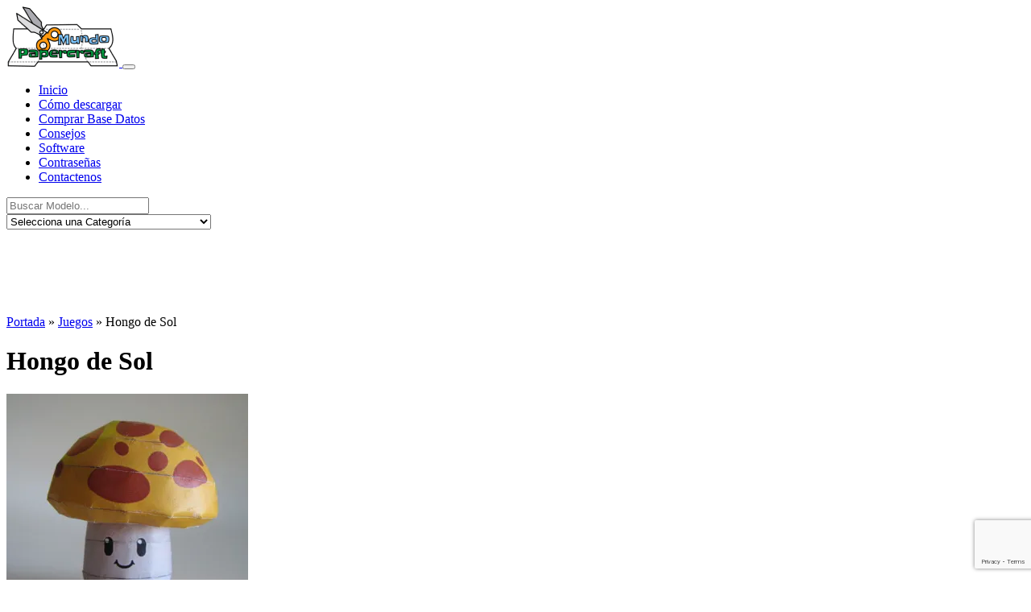

--- FILE ---
content_type: text/html; charset=UTF-8
request_url: https://www.mundopapercraft.com/juegos/hongo-de-sol
body_size: 23453
content:
<!doctype html>
<html lang="es">

<head>
  
  <meta charset="utf-8">
  <meta name="viewport" content="width=device-width, initial-scale=1">

  <title>
    Hongo de Sol - Papercraft Gratis - Papercraft Gratis  </title>
  <meta name='robots' content='index, follow, max-image-preview:large, max-snippet:-1, max-video-preview:-1' />
<link rel='preload' as='style' href='https://www.mundopapercraft.com/wp-content/themes/Mundo%20Papercraft%20New/css/bootstrap.min.css?ver=240f240a2115c1d472f55f56ebb87965'  data-wpacu-preload-css-basic='1' />
<link rel='preload' as='script' href='https://www.mundopapercraft.com/wp-content/themes/Mundo%20Papercraft%20New/js/c06f22c600.js?ver=240f240a2115c1d472f55f56ebb87965' data-wpacu-preload-js='1'>
<link rel='preload' as='script' href='https://www.mundopapercraft.com/wp-content/themes/Mundo%20Papercraft%20New/js/bootstrap.bundle.min.js?ver=true' data-wpacu-preload-js='1'>
<link rel='preload' as='script' href='https://www.mundopapercraft.com/wp-content/themes/Mundo%20Papercraft%20New/js/menu-class.js?ver=true' data-wpacu-preload-js='1'>
<link rel="preload" as="font" href="/wp-content/themes/Mundo%20Papercraft%20New/fonts/Slackey-Regular.ttf" data-wpacu-preload-google-font="1" crossorigin>
<link rel="preload" as="font" href="/wp-content/themes/Mundo%20Papercraft%20New/fonts/Roboto-Regular.ttf" data-wpacu-preload-google-font="1" crossorigin>
<link rel="preload" as="font" href="/wp-content/themes/Mundo%20Papercraft%20New/fonts/Roboto-Italic.ttf" data-wpacu-preload-google-font="1" crossorigin>
<link rel="preload" as="font" href="/wp-content/themes/Mundo%20Papercraft%20New/fonts/Roboto-Medium.ttf" data-wpacu-preload-google-font="1" crossorigin>
<link rel="preload" as="font" href="/wp-content/themes/Mundo%20Papercraft%20New/fonts/Roboto-MediumItalic.ttf" data-wpacu-preload-google-font="1" crossorigin>
<link rel="preload" as="font" href="/wp-content/themes/Mundo%20Papercraft%20New/fonts/Roboto-Bold.ttf" data-wpacu-preload-google-font="1" crossorigin>
<link rel="preload" as="font" href="/wp-content/themes/Mundo%20Papercraft%20New/fonts/Roboto-BoldItalic.ttf" data-wpacu-preload-google-font="1" crossorigin>

	
	<meta name="description" content="Modelo de papercraft del Hongo de Sol del Juego Plantas vs Zombies" />
	<link rel="canonical" href="https://www.mundopapercraft.com/juegos/hongo-de-sol" />
	<meta property="og:locale" content="es_ES" />
	<meta property="og:type" content="article" />
	<meta property="og:title" content="Hongo de Sol - Papercraft Gratis" />
	<meta property="og:description" content="Modelo de papercraft del Hongo de Sol del Juego Plantas vs Zombies" />
	<meta property="og:url" content="https://www.mundopapercraft.com/juegos/hongo-de-sol" />
	<meta property="og:site_name" content="Papercraft Gratis" />
	<meta property="article:published_time" content="2014-03-15T13:00:47+00:00" />
	<meta property="article:modified_time" content="2024-06-20T13:44:31+00:00" />
	<meta property="og:image" content="https://www.mundopapercraft.com/wp-content/uploads/2014/03/sunshroom.jpg" />
	<meta property="og:image:width" content="300" />
	<meta property="og:image:height" content="300" />
	<meta property="og:image:type" content="image/jpeg" />
	<meta name="author" content="Javier Enrique" />
	<meta name="twitter:card" content="summary_large_image" />
	<meta name="twitter:label1" content="Escrito por" />
	<meta name="twitter:data1" content="Javier Enrique" />
	<meta name="twitter:label2" content="Tiempo de lectura" />
	<meta name="twitter:data2" content="1 minuto" />
	<script type="application/ld+json" class="yoast-schema-graph">{"@context":"https://schema.org","@graph":[{"@type":"Article","@id":"https://www.mundopapercraft.com/juegos/hongo-de-sol#article","isPartOf":{"@id":"https://www.mundopapercraft.com/juegos/hongo-de-sol"},"author":{"name":"Javier Enrique","@id":"https://www.mundopapercraft.com/#/schema/person/c4fee9156aaafe5997d1b7263d4544e1"},"headline":"Hongo de Sol","datePublished":"2014-03-15T13:00:47+00:00","dateModified":"2024-06-20T13:44:31+00:00","mainEntityOfPage":{"@id":"https://www.mundopapercraft.com/juegos/hongo-de-sol"},"wordCount":3,"commentCount":0,"image":{"@id":"https://www.mundopapercraft.com/juegos/hongo-de-sol#primaryimage"},"thumbnailUrl":"https://i0.wp.com/www.mundopapercraft.com/wp-content/uploads/2014/03/sunshroom.jpg?fit=300%2C300&ssl=1","keywords":["hongo papercraft","plantas vs zombies papercraft"],"articleSection":["Juegos","Plantas vs Zombies"],"inLanguage":"es","potentialAction":[{"@type":"CommentAction","name":"Comment","target":["https://www.mundopapercraft.com/juegos/hongo-de-sol#respond"]}]},{"@type":"WebPage","@id":"https://www.mundopapercraft.com/juegos/hongo-de-sol","url":"https://www.mundopapercraft.com/juegos/hongo-de-sol","name":"Hongo de Sol - Papercraft Gratis","isPartOf":{"@id":"https://www.mundopapercraft.com/#website"},"primaryImageOfPage":{"@id":"https://www.mundopapercraft.com/juegos/hongo-de-sol#primaryimage"},"image":{"@id":"https://www.mundopapercraft.com/juegos/hongo-de-sol#primaryimage"},"thumbnailUrl":"https://i0.wp.com/www.mundopapercraft.com/wp-content/uploads/2014/03/sunshroom.jpg?fit=300%2C300&ssl=1","datePublished":"2014-03-15T13:00:47+00:00","dateModified":"2024-06-20T13:44:31+00:00","author":{"@id":"https://www.mundopapercraft.com/#/schema/person/c4fee9156aaafe5997d1b7263d4544e1"},"description":"Modelo de papercraft del Hongo de Sol del Juego Plantas vs Zombies","breadcrumb":{"@id":"https://www.mundopapercraft.com/juegos/hongo-de-sol#breadcrumb"},"inLanguage":"es","potentialAction":[{"@type":"ReadAction","target":["https://www.mundopapercraft.com/juegos/hongo-de-sol"]}]},{"@type":"ImageObject","inLanguage":"es","@id":"https://www.mundopapercraft.com/juegos/hongo-de-sol#primaryimage","url":"https://i0.wp.com/www.mundopapercraft.com/wp-content/uploads/2014/03/sunshroom.jpg?fit=300%2C300&ssl=1","contentUrl":"https://i0.wp.com/www.mundopapercraft.com/wp-content/uploads/2014/03/sunshroom.jpg?fit=300%2C300&ssl=1","width":300,"height":300},{"@type":"BreadcrumbList","@id":"https://www.mundopapercraft.com/juegos/hongo-de-sol#breadcrumb","itemListElement":[{"@type":"ListItem","position":1,"name":"Portada","item":"https://www.mundopapercraft.com/"},{"@type":"ListItem","position":2,"name":"Juegos","item":"https://www.mundopapercraft.com/category/juegos"},{"@type":"ListItem","position":3,"name":"Hongo de Sol"}]},{"@type":"WebSite","@id":"https://www.mundopapercraft.com/#website","url":"https://www.mundopapercraft.com/","name":"Papercraft Gratis","description":"Un blog dedicado al papercraft, tecnicas y modelos gratis","potentialAction":[{"@type":"SearchAction","target":{"@type":"EntryPoint","urlTemplate":"https://www.mundopapercraft.com/?s={search_term_string}"},"query-input":{"@type":"PropertyValueSpecification","valueRequired":true,"valueName":"search_term_string"}}],"inLanguage":"es"},{"@type":"Person","@id":"https://www.mundopapercraft.com/#/schema/person/c4fee9156aaafe5997d1b7263d4544e1","name":"Javier Enrique","image":{"@type":"ImageObject","inLanguage":"es","@id":"https://www.mundopapercraft.com/#/schema/person/image/","url":"https://secure.gravatar.com/avatar/a201f3fffaf46925a7b18e74202ff16bfc48a2dec633e3b8355326efcc4114e1?s=96&d=mm&r=g","contentUrl":"https://secure.gravatar.com/avatar/a201f3fffaf46925a7b18e74202ff16bfc48a2dec633e3b8355326efcc4114e1?s=96&d=mm&r=g","caption":"Javier Enrique"},"url":"https://www.mundopapercraft.com/author/javier-enrique"}]}</script>
	


<link rel="preload" as="font" href="/wp-content/themes/Mundo%20Papercraft%20New/fonts/Slackey-Regular.ttf" data-wpacu-preload-local-font="1" crossorigin>
<link rel="preload" as="font" href="/wp-content/themes/Mundo%20Papercraft%20New/fonts/Roboto-Regular.ttf" data-wpacu-preload-local-font="1" crossorigin>
<link rel="preload" as="font" href="/wp-content/themes/Mundo%20Papercraft%20New/fonts/Roboto-Italic.ttf" data-wpacu-preload-local-font="1" crossorigin>
<link rel="preload" as="font" href="/wp-content/themes/Mundo%20Papercraft%20New/fonts/Roboto-Medium.ttf" data-wpacu-preload-local-font="1" crossorigin>
<link rel="preload" as="font" href="/wp-content/themes/Mundo%20Papercraft%20New/fonts/Roboto-MediumItalic.ttf" data-wpacu-preload-local-font="1" crossorigin>
<link rel="preload" as="font" href="/wp-content/themes/Mundo%20Papercraft%20New/fonts/Roboto-Bold.ttf" data-wpacu-preload-local-font="1" crossorigin>
<link rel="preload" as="font" href="/wp-content/themes/Mundo%20Papercraft%20New/fonts/Roboto-BoldItalic.ttf" data-wpacu-preload-local-font="1" crossorigin>
<link rel='dns-prefetch' href='//www.googletagmanager.com' />
<link rel='dns-prefetch' href='//stats.wp.com' />
<link rel='dns-prefetch' href='//pagead2.googlesyndication.com' />
<link rel='preconnect' href='//i0.wp.com' />
<link rel='preconnect' href='//c0.wp.com' />
<link href='https://fonts.gstatic.com' crossorigin rel='preconnect' />
<link rel="alternate" title="oEmbed (JSON)" type="application/json+oembed" href="https://www.mundopapercraft.com/wp-json/oembed/1.0/embed?url=https%3A%2F%2Fwww.mundopapercraft.com%2Fjuegos%2Fhongo-de-sol" />
<link rel="alternate" title="oEmbed (XML)" type="text/xml+oembed" href="https://www.mundopapercraft.com/wp-json/oembed/1.0/embed?url=https%3A%2F%2Fwww.mundopapercraft.com%2Fjuegos%2Fhongo-de-sol&#038;format=xml" />
<style id='wp-img-auto-sizes-contain-inline-css' type='text/css'>
img:is([sizes=auto i],[sizes^="auto," i]){contain-intrinsic-size:3000px 1500px}
/*# sourceURL=wp-img-auto-sizes-contain-inline-css */
</style>
<link rel='stylesheet' id='jetpack_related-posts-css' href='https://c0.wp.com/p/jetpack/15.4/modules/related-posts/related-posts.css' type='text/css' media='all' />
<style id='wp-emoji-styles-inline-css' type='text/css'>

	img.wp-smiley, img.emoji {
		display: inline !important;
		border: none !important;
		box-shadow: none !important;
		height: 1em !important;
		width: 1em !important;
		margin: 0 0.07em !important;
		vertical-align: -0.1em !important;
		background: none !important;
		padding: 0 !important;
	}
/*# sourceURL=wp-emoji-styles-inline-css */
</style>
<style id='wp-block-library-inline-css' type='text/css'>
:root{--wp-block-synced-color:#7a00df;--wp-block-synced-color--rgb:122,0,223;--wp-bound-block-color:var(--wp-block-synced-color);--wp-editor-canvas-background:#ddd;--wp-admin-theme-color:#007cba;--wp-admin-theme-color--rgb:0,124,186;--wp-admin-theme-color-darker-10:#006ba1;--wp-admin-theme-color-darker-10--rgb:0,107,160.5;--wp-admin-theme-color-darker-20:#005a87;--wp-admin-theme-color-darker-20--rgb:0,90,135;--wp-admin-border-width-focus:2px}@media (min-resolution:192dpi){:root{--wp-admin-border-width-focus:1.5px}}.wp-element-button{cursor:pointer}:root .has-very-light-gray-background-color{background-color:#eee}:root .has-very-dark-gray-background-color{background-color:#313131}:root .has-very-light-gray-color{color:#eee}:root .has-very-dark-gray-color{color:#313131}:root .has-vivid-green-cyan-to-vivid-cyan-blue-gradient-background{background:linear-gradient(135deg,#00d084,#0693e3)}:root .has-purple-crush-gradient-background{background:linear-gradient(135deg,#34e2e4,#4721fb 50%,#ab1dfe)}:root .has-hazy-dawn-gradient-background{background:linear-gradient(135deg,#faaca8,#dad0ec)}:root .has-subdued-olive-gradient-background{background:linear-gradient(135deg,#fafae1,#67a671)}:root .has-atomic-cream-gradient-background{background:linear-gradient(135deg,#fdd79a,#004a59)}:root .has-nightshade-gradient-background{background:linear-gradient(135deg,#330968,#31cdcf)}:root .has-midnight-gradient-background{background:linear-gradient(135deg,#020381,#2874fc)}:root{--wp--preset--font-size--normal:16px;--wp--preset--font-size--huge:42px}.has-regular-font-size{font-size:1em}.has-larger-font-size{font-size:2.625em}.has-normal-font-size{font-size:var(--wp--preset--font-size--normal)}.has-huge-font-size{font-size:var(--wp--preset--font-size--huge)}.has-text-align-center{text-align:center}.has-text-align-left{text-align:left}.has-text-align-right{text-align:right}.has-fit-text{white-space:nowrap!important}#end-resizable-editor-section{display:none}.aligncenter{clear:both}.items-justified-left{justify-content:flex-start}.items-justified-center{justify-content:center}.items-justified-right{justify-content:flex-end}.items-justified-space-between{justify-content:space-between}.screen-reader-text{border:0;clip-path:inset(50%);height:1px;margin:-1px;overflow:hidden;padding:0;position:absolute;width:1px;word-wrap:normal!important}.screen-reader-text:focus{background-color:#ddd;clip-path:none;color:#444;display:block;font-size:1em;height:auto;left:5px;line-height:normal;padding:15px 23px 14px;text-decoration:none;top:5px;width:auto;z-index:100000}html :where(.has-border-color){border-style:solid}html :where([style*=border-top-color]){border-top-style:solid}html :where([style*=border-right-color]){border-right-style:solid}html :where([style*=border-bottom-color]){border-bottom-style:solid}html :where([style*=border-left-color]){border-left-style:solid}html :where([style*=border-width]){border-style:solid}html :where([style*=border-top-width]){border-top-style:solid}html :where([style*=border-right-width]){border-right-style:solid}html :where([style*=border-bottom-width]){border-bottom-style:solid}html :where([style*=border-left-width]){border-left-style:solid}html :where(img[class*=wp-image-]){height:auto;max-width:100%}:where(figure){margin:0 0 1em}html :where(.is-position-sticky){--wp-admin--admin-bar--position-offset:var(--wp-admin--admin-bar--height,0px)}@media screen and (max-width:600px){html :where(.is-position-sticky){--wp-admin--admin-bar--position-offset:0px}}

/*# sourceURL=wp-block-library-inline-css */
</style><style id='wp-block-heading-inline-css' type='text/css'>
h1:where(.wp-block-heading).has-background,h2:where(.wp-block-heading).has-background,h3:where(.wp-block-heading).has-background,h4:where(.wp-block-heading).has-background,h5:where(.wp-block-heading).has-background,h6:where(.wp-block-heading).has-background{padding:1.25em 2.375em}h1.has-text-align-left[style*=writing-mode]:where([style*=vertical-lr]),h1.has-text-align-right[style*=writing-mode]:where([style*=vertical-rl]),h2.has-text-align-left[style*=writing-mode]:where([style*=vertical-lr]),h2.has-text-align-right[style*=writing-mode]:where([style*=vertical-rl]),h3.has-text-align-left[style*=writing-mode]:where([style*=vertical-lr]),h3.has-text-align-right[style*=writing-mode]:where([style*=vertical-rl]),h4.has-text-align-left[style*=writing-mode]:where([style*=vertical-lr]),h4.has-text-align-right[style*=writing-mode]:where([style*=vertical-rl]),h5.has-text-align-left[style*=writing-mode]:where([style*=vertical-lr]),h5.has-text-align-right[style*=writing-mode]:where([style*=vertical-rl]),h6.has-text-align-left[style*=writing-mode]:where([style*=vertical-lr]),h6.has-text-align-right[style*=writing-mode]:where([style*=vertical-rl]){rotate:180deg}
/*# sourceURL=https://c0.wp.com/c/6.9/wp-includes/blocks/heading/style.min.css */
</style>
<style id='wp-block-paragraph-inline-css' type='text/css'>
.is-small-text{font-size:.875em}.is-regular-text{font-size:1em}.is-large-text{font-size:2.25em}.is-larger-text{font-size:3em}.has-drop-cap:not(:focus):first-letter{float:left;font-size:8.4em;font-style:normal;font-weight:100;line-height:.68;margin:.05em .1em 0 0;text-transform:uppercase}body.rtl .has-drop-cap:not(:focus):first-letter{float:none;margin-left:.1em}p.has-drop-cap.has-background{overflow:hidden}:root :where(p.has-background){padding:1.25em 2.375em}:where(p.has-text-color:not(.has-link-color)) a{color:inherit}p.has-text-align-left[style*="writing-mode:vertical-lr"],p.has-text-align-right[style*="writing-mode:vertical-rl"]{rotate:180deg}
/*# sourceURL=https://c0.wp.com/c/6.9/wp-includes/blocks/paragraph/style.min.css */
</style>
<style id='global-styles-inline-css' type='text/css'>
:root{--wp--preset--aspect-ratio--square: 1;--wp--preset--aspect-ratio--4-3: 4/3;--wp--preset--aspect-ratio--3-4: 3/4;--wp--preset--aspect-ratio--3-2: 3/2;--wp--preset--aspect-ratio--2-3: 2/3;--wp--preset--aspect-ratio--16-9: 16/9;--wp--preset--aspect-ratio--9-16: 9/16;--wp--preset--color--black: #000000;--wp--preset--color--cyan-bluish-gray: #abb8c3;--wp--preset--color--white: #ffffff;--wp--preset--color--pale-pink: #f78da7;--wp--preset--color--vivid-red: #cf2e2e;--wp--preset--color--luminous-vivid-orange: #ff6900;--wp--preset--color--luminous-vivid-amber: #fcb900;--wp--preset--color--light-green-cyan: #7bdcb5;--wp--preset--color--vivid-green-cyan: #00d084;--wp--preset--color--pale-cyan-blue: #8ed1fc;--wp--preset--color--vivid-cyan-blue: #0693e3;--wp--preset--color--vivid-purple: #9b51e0;--wp--preset--gradient--vivid-cyan-blue-to-vivid-purple: linear-gradient(135deg,rgb(6,147,227) 0%,rgb(155,81,224) 100%);--wp--preset--gradient--light-green-cyan-to-vivid-green-cyan: linear-gradient(135deg,rgb(122,220,180) 0%,rgb(0,208,130) 100%);--wp--preset--gradient--luminous-vivid-amber-to-luminous-vivid-orange: linear-gradient(135deg,rgb(252,185,0) 0%,rgb(255,105,0) 100%);--wp--preset--gradient--luminous-vivid-orange-to-vivid-red: linear-gradient(135deg,rgb(255,105,0) 0%,rgb(207,46,46) 100%);--wp--preset--gradient--very-light-gray-to-cyan-bluish-gray: linear-gradient(135deg,rgb(238,238,238) 0%,rgb(169,184,195) 100%);--wp--preset--gradient--cool-to-warm-spectrum: linear-gradient(135deg,rgb(74,234,220) 0%,rgb(151,120,209) 20%,rgb(207,42,186) 40%,rgb(238,44,130) 60%,rgb(251,105,98) 80%,rgb(254,248,76) 100%);--wp--preset--gradient--blush-light-purple: linear-gradient(135deg,rgb(255,206,236) 0%,rgb(152,150,240) 100%);--wp--preset--gradient--blush-bordeaux: linear-gradient(135deg,rgb(254,205,165) 0%,rgb(254,45,45) 50%,rgb(107,0,62) 100%);--wp--preset--gradient--luminous-dusk: linear-gradient(135deg,rgb(255,203,112) 0%,rgb(199,81,192) 50%,rgb(65,88,208) 100%);--wp--preset--gradient--pale-ocean: linear-gradient(135deg,rgb(255,245,203) 0%,rgb(182,227,212) 50%,rgb(51,167,181) 100%);--wp--preset--gradient--electric-grass: linear-gradient(135deg,rgb(202,248,128) 0%,rgb(113,206,126) 100%);--wp--preset--gradient--midnight: linear-gradient(135deg,rgb(2,3,129) 0%,rgb(40,116,252) 100%);--wp--preset--font-size--small: 13px;--wp--preset--font-size--medium: 20px;--wp--preset--font-size--large: 36px;--wp--preset--font-size--x-large: 42px;--wp--preset--spacing--20: 0.44rem;--wp--preset--spacing--30: 0.67rem;--wp--preset--spacing--40: 1rem;--wp--preset--spacing--50: 1.5rem;--wp--preset--spacing--60: 2.25rem;--wp--preset--spacing--70: 3.38rem;--wp--preset--spacing--80: 5.06rem;--wp--preset--shadow--natural: 6px 6px 9px rgba(0, 0, 0, 0.2);--wp--preset--shadow--deep: 12px 12px 50px rgba(0, 0, 0, 0.4);--wp--preset--shadow--sharp: 6px 6px 0px rgba(0, 0, 0, 0.2);--wp--preset--shadow--outlined: 6px 6px 0px -3px rgb(255, 255, 255), 6px 6px rgb(0, 0, 0);--wp--preset--shadow--crisp: 6px 6px 0px rgb(0, 0, 0);}:where(.is-layout-flex){gap: 0.5em;}:where(.is-layout-grid){gap: 0.5em;}body .is-layout-flex{display: flex;}.is-layout-flex{flex-wrap: wrap;align-items: center;}.is-layout-flex > :is(*, div){margin: 0;}body .is-layout-grid{display: grid;}.is-layout-grid > :is(*, div){margin: 0;}:where(.wp-block-columns.is-layout-flex){gap: 2em;}:where(.wp-block-columns.is-layout-grid){gap: 2em;}:where(.wp-block-post-template.is-layout-flex){gap: 1.25em;}:where(.wp-block-post-template.is-layout-grid){gap: 1.25em;}.has-black-color{color: var(--wp--preset--color--black) !important;}.has-cyan-bluish-gray-color{color: var(--wp--preset--color--cyan-bluish-gray) !important;}.has-white-color{color: var(--wp--preset--color--white) !important;}.has-pale-pink-color{color: var(--wp--preset--color--pale-pink) !important;}.has-vivid-red-color{color: var(--wp--preset--color--vivid-red) !important;}.has-luminous-vivid-orange-color{color: var(--wp--preset--color--luminous-vivid-orange) !important;}.has-luminous-vivid-amber-color{color: var(--wp--preset--color--luminous-vivid-amber) !important;}.has-light-green-cyan-color{color: var(--wp--preset--color--light-green-cyan) !important;}.has-vivid-green-cyan-color{color: var(--wp--preset--color--vivid-green-cyan) !important;}.has-pale-cyan-blue-color{color: var(--wp--preset--color--pale-cyan-blue) !important;}.has-vivid-cyan-blue-color{color: var(--wp--preset--color--vivid-cyan-blue) !important;}.has-vivid-purple-color{color: var(--wp--preset--color--vivid-purple) !important;}.has-black-background-color{background-color: var(--wp--preset--color--black) !important;}.has-cyan-bluish-gray-background-color{background-color: var(--wp--preset--color--cyan-bluish-gray) !important;}.has-white-background-color{background-color: var(--wp--preset--color--white) !important;}.has-pale-pink-background-color{background-color: var(--wp--preset--color--pale-pink) !important;}.has-vivid-red-background-color{background-color: var(--wp--preset--color--vivid-red) !important;}.has-luminous-vivid-orange-background-color{background-color: var(--wp--preset--color--luminous-vivid-orange) !important;}.has-luminous-vivid-amber-background-color{background-color: var(--wp--preset--color--luminous-vivid-amber) !important;}.has-light-green-cyan-background-color{background-color: var(--wp--preset--color--light-green-cyan) !important;}.has-vivid-green-cyan-background-color{background-color: var(--wp--preset--color--vivid-green-cyan) !important;}.has-pale-cyan-blue-background-color{background-color: var(--wp--preset--color--pale-cyan-blue) !important;}.has-vivid-cyan-blue-background-color{background-color: var(--wp--preset--color--vivid-cyan-blue) !important;}.has-vivid-purple-background-color{background-color: var(--wp--preset--color--vivid-purple) !important;}.has-black-border-color{border-color: var(--wp--preset--color--black) !important;}.has-cyan-bluish-gray-border-color{border-color: var(--wp--preset--color--cyan-bluish-gray) !important;}.has-white-border-color{border-color: var(--wp--preset--color--white) !important;}.has-pale-pink-border-color{border-color: var(--wp--preset--color--pale-pink) !important;}.has-vivid-red-border-color{border-color: var(--wp--preset--color--vivid-red) !important;}.has-luminous-vivid-orange-border-color{border-color: var(--wp--preset--color--luminous-vivid-orange) !important;}.has-luminous-vivid-amber-border-color{border-color: var(--wp--preset--color--luminous-vivid-amber) !important;}.has-light-green-cyan-border-color{border-color: var(--wp--preset--color--light-green-cyan) !important;}.has-vivid-green-cyan-border-color{border-color: var(--wp--preset--color--vivid-green-cyan) !important;}.has-pale-cyan-blue-border-color{border-color: var(--wp--preset--color--pale-cyan-blue) !important;}.has-vivid-cyan-blue-border-color{border-color: var(--wp--preset--color--vivid-cyan-blue) !important;}.has-vivid-purple-border-color{border-color: var(--wp--preset--color--vivid-purple) !important;}.has-vivid-cyan-blue-to-vivid-purple-gradient-background{background: var(--wp--preset--gradient--vivid-cyan-blue-to-vivid-purple) !important;}.has-light-green-cyan-to-vivid-green-cyan-gradient-background{background: var(--wp--preset--gradient--light-green-cyan-to-vivid-green-cyan) !important;}.has-luminous-vivid-amber-to-luminous-vivid-orange-gradient-background{background: var(--wp--preset--gradient--luminous-vivid-amber-to-luminous-vivid-orange) !important;}.has-luminous-vivid-orange-to-vivid-red-gradient-background{background: var(--wp--preset--gradient--luminous-vivid-orange-to-vivid-red) !important;}.has-very-light-gray-to-cyan-bluish-gray-gradient-background{background: var(--wp--preset--gradient--very-light-gray-to-cyan-bluish-gray) !important;}.has-cool-to-warm-spectrum-gradient-background{background: var(--wp--preset--gradient--cool-to-warm-spectrum) !important;}.has-blush-light-purple-gradient-background{background: var(--wp--preset--gradient--blush-light-purple) !important;}.has-blush-bordeaux-gradient-background{background: var(--wp--preset--gradient--blush-bordeaux) !important;}.has-luminous-dusk-gradient-background{background: var(--wp--preset--gradient--luminous-dusk) !important;}.has-pale-ocean-gradient-background{background: var(--wp--preset--gradient--pale-ocean) !important;}.has-electric-grass-gradient-background{background: var(--wp--preset--gradient--electric-grass) !important;}.has-midnight-gradient-background{background: var(--wp--preset--gradient--midnight) !important;}.has-small-font-size{font-size: var(--wp--preset--font-size--small) !important;}.has-medium-font-size{font-size: var(--wp--preset--font-size--medium) !important;}.has-large-font-size{font-size: var(--wp--preset--font-size--large) !important;}.has-x-large-font-size{font-size: var(--wp--preset--font-size--x-large) !important;}
/*# sourceURL=global-styles-inline-css */
</style>

<style id='classic-theme-styles-inline-css' type='text/css'>
/*! This file is auto-generated */
.wp-block-button__link{color:#fff;background-color:#32373c;border-radius:9999px;box-shadow:none;text-decoration:none;padding:calc(.667em + 2px) calc(1.333em + 2px);font-size:1.125em}.wp-block-file__button{background:#32373c;color:#fff;text-decoration:none}
/*# sourceURL=/wp-includes/css/classic-themes.min.css */
</style>
<style  type='text/css'  data-wpacu-inline-css-file='1'>
.wpcf7 .screen-reader-response {
	position: absolute;
	overflow: hidden;
	clip: rect(1px, 1px, 1px, 1px);
	clip-path: inset(50%);
	height: 1px;
	width: 1px;
	margin: -1px;
	padding: 0;
	border: 0;
	word-wrap: normal !important;
}

.wpcf7 .hidden-fields-container {
	display: none;
}

.wpcf7 form .wpcf7-response-output {
	margin: 2em 0.5em 1em;
	padding: 0.2em 1em;
	border: 2px solid #00a0d2; /* Blue */
}

.wpcf7 form.init .wpcf7-response-output,
.wpcf7 form.resetting .wpcf7-response-output,
.wpcf7 form.submitting .wpcf7-response-output {
	display: none;
}

.wpcf7 form.sent .wpcf7-response-output {
	border-color: #46b450; /* Green */
}

.wpcf7 form.failed .wpcf7-response-output,
.wpcf7 form.aborted .wpcf7-response-output {
	border-color: #dc3232; /* Red */
}

.wpcf7 form.spam .wpcf7-response-output {
	border-color: #f56e28; /* Orange */
}

.wpcf7 form.invalid .wpcf7-response-output,
.wpcf7 form.unaccepted .wpcf7-response-output,
.wpcf7 form.payment-required .wpcf7-response-output {
	border-color: #ffb900; /* Yellow */
}

.wpcf7-form-control-wrap {
	position: relative;
}

.wpcf7-not-valid-tip {
	color: #dc3232; /* Red */
	font-size: 1em;
	font-weight: normal;
	display: block;
}

.use-floating-validation-tip .wpcf7-not-valid-tip {
	position: relative;
	top: -2ex;
	left: 1em;
	z-index: 100;
	border: 1px solid #dc3232;
	background: #fff;
	padding: .2em .8em;
	width: 24em;
}

.wpcf7-list-item {
	display: inline-block;
	margin: 0 0 0 1em;
}

.wpcf7-list-item-label::before,
.wpcf7-list-item-label::after {
	content: " ";
}

.wpcf7-spinner {
	visibility: hidden;
	display: inline-block;
	background-color: #23282d; /* Dark Gray 800 */
	opacity: 0.75;
	width: 24px;
	height: 24px;
	border: none;
	border-radius: 100%;
	padding: 0;
	margin: 0 24px;
	position: relative;
}

form.submitting .wpcf7-spinner {
	visibility: visible;
}

.wpcf7-spinner::before {
	content: '';
	position: absolute;
	background-color: #fbfbfc; /* Light Gray 100 */
	top: 4px;
	left: 4px;
	width: 6px;
	height: 6px;
	border: none;
	border-radius: 100%;
	transform-origin: 8px 8px;
	animation-name: spin;
	animation-duration: 1000ms;
	animation-timing-function: linear;
	animation-iteration-count: infinite;
}

@media (prefers-reduced-motion: reduce) {
	.wpcf7-spinner::before {
		animation-name: blink;
		animation-duration: 2000ms;
	}
}

@keyframes spin {
	from {
		transform: rotate(0deg);
	}

	to {
		transform: rotate(360deg);
	}
}

@keyframes blink {
	from {
		opacity: 0;
	}

	50% {
		opacity: 1;
	}

	to {
		opacity: 0;
	}
}

.wpcf7 [inert] {
	opacity: 0.5;
}

.wpcf7 input[type="file"] {
	cursor: pointer;
}

.wpcf7 input[type="file"]:disabled {
	cursor: default;
}

.wpcf7 .wpcf7-submit:disabled {
	cursor: not-allowed;
}

.wpcf7 input[type="url"],
.wpcf7 input[type="email"],
.wpcf7 input[type="tel"] {
	direction: ltr;
}

.wpcf7-reflection > output {
	display: list-item;
	list-style: none;
}

.wpcf7-reflection > output[hidden] {
	display: none;
}

</style>
<link   data-wpacu-to-be-preloaded-basic='1' rel='stylesheet' id='bootstrap-css' href='https://www.mundopapercraft.com/wp-content/themes/Mundo%20Papercraft%20New/css/bootstrap.min.css?ver=240f240a2115c1d472f55f56ebb87965' type='text/css' media='all' />
<link   rel='preload' as='style' data-wpacu-preload-it-async='1' onload="this.onload=null;this.rel='stylesheet'" id='wpacu-preload-style-css' href='https://www.mundopapercraft.com/wp-content/themes/Mundo%20Papercraft%20New/style.css?ver=240f240a2115c1d472f55f56ebb87965' type='text/css' media='all' />
<link rel='stylesheet' id='sharedaddy-css' href='https://c0.wp.com/p/jetpack/15.4/modules/sharedaddy/sharing.css' type='text/css' media='all' />
<link rel='stylesheet' id='social-logos-css' href='https://c0.wp.com/p/jetpack/15.4/_inc/social-logos/social-logos.min.css' type='text/css' media='all' />
<script type="text/javascript" id="jetpack_related-posts-js-extra">
/* <![CDATA[ */
var related_posts_js_options = {"post_heading":"h4"};
//# sourceURL=jetpack_related-posts-js-extra
/* ]]> */
</script>
<script type="text/javascript" src="https://c0.wp.com/p/jetpack/15.4/_inc/build/related-posts/related-posts.min.js" id="jetpack_related-posts-js"></script>
<script data-wpacu-to-be-preloaded-basic='1' type="text/javascript" src="https://www.mundopapercraft.com/wp-content/themes/Mundo%20Papercraft%20New/js/c06f22c600.js?ver=240f240a2115c1d472f55f56ebb87965" id="FontAwesome-js"></script>
<script data-wpacu-to-be-preloaded-basic='1' type="text/javascript" src="https://www.mundopapercraft.com/wp-content/themes/Mundo%20Papercraft%20New/js/bootstrap.bundle.min.js?ver=true" id="boostrap-js-js"></script>
<script data-wpacu-to-be-preloaded-basic='1' type="text/javascript" src="https://www.mundopapercraft.com/wp-content/themes/Mundo%20Papercraft%20New/js/menu-class.js?ver=true" id="menu-class-js"></script>



<script type="text/javascript" src="https://www.googletagmanager.com/gtag/js?id=GT-NM29H6X" id="google_gtagjs-js" async></script>
<script type="text/javascript" id="google_gtagjs-js-after">
/* <![CDATA[ */
window.dataLayer = window.dataLayer || [];function gtag(){dataLayer.push(arguments);}
gtag("set","linker",{"domains":["www.mundopapercraft.com"]});
gtag("js", new Date());
gtag("set", "developer_id.dZTNiMT", true);
gtag("config", "GT-NM29H6X");
 window._googlesitekit = window._googlesitekit || {}; window._googlesitekit.throttledEvents = []; window._googlesitekit.gtagEvent = (name, data) => { var key = JSON.stringify( { name, data } ); if ( !! window._googlesitekit.throttledEvents[ key ] ) { return; } window._googlesitekit.throttledEvents[ key ] = true; setTimeout( () => { delete window._googlesitekit.throttledEvents[ key ]; }, 5 ); gtag( "event", name, { ...data, event_source: "site-kit" } ); }; 
//# sourceURL=google_gtagjs-js-after
/* ]]> */
</script>
	<style>img#wpstats{display:none}</style>
		

<meta name="google-adsense-platform-account" content="ca-host-pub-2644536267352236">
<meta name="google-adsense-platform-domain" content="sitekit.withgoogle.com">



<script type="text/javascript" async="async" src="https://pagead2.googlesyndication.com/pagead/js/adsbygoogle.js?client=ca-pub-9040617693089947&amp;host=ca-host-pub-2644536267352236" crossorigin="anonymous"></script>


<link rel="icon" href="https://i0.wp.com/www.mundopapercraft.com/wp-content/uploads/2023/01/favicon.png?fit=32%2C32&#038;ssl=1" sizes="32x32" />
<link rel="icon" href="https://i0.wp.com/www.mundopapercraft.com/wp-content/uploads/2023/01/favicon.png?fit=150%2C150&#038;ssl=1" sizes="192x192" />
<link rel="apple-touch-icon" href="https://i0.wp.com/www.mundopapercraft.com/wp-content/uploads/2023/01/favicon.png?fit=150%2C150&#038;ssl=1" />
<meta name="msapplication-TileImage" content="https://i0.wp.com/www.mundopapercraft.com/wp-content/uploads/2023/01/favicon.png?fit=150%2C150&#038;ssl=1" />
<script  type='text/javascript' id="wpacu-preload-async-css-fallback">
/*! LoadCSS. [c]2020 Filament Group, Inc. MIT License */
/* This file is meant as a standalone workflow for
- testing support for link[rel=preload]
- enabling async CSS loading in browsers that do not support rel=preload
- applying rel preload css once loaded, whether supported or not.
*/
(function(w){"use strict";var wpacuLoadCSS=function(href,before,media,attributes){var doc=w.document;var ss=doc.createElement('link');var ref;if(before){ref=before}else{var refs=(doc.body||doc.getElementsByTagName('head')[0]).childNodes;ref=refs[refs.length-1]}
var sheets=doc.styleSheets;if(attributes){for(var attributeName in attributes){if(attributes.hasOwnProperty(attributeName)){ss.setAttribute(attributeName,attributes[attributeName])}}}
ss.rel="stylesheet";ss.href=href;ss.media="only x";function ready(cb){if(doc.body){return cb()}
setTimeout(function(){ready(cb)})}
ready(function(){ref.parentNode.insertBefore(ss,(before?ref:ref.nextSibling))});var onwpaculoadcssdefined=function(cb){var resolvedHref=ss.href;var i=sheets.length;while(i--){if(sheets[i].href===resolvedHref){return cb()}}
setTimeout(function(){onwpaculoadcssdefined(cb)})};function wpacuLoadCB(){if(ss.addEventListener){ss.removeEventListener("load",wpacuLoadCB)}
ss.media=media||"all"}
if(ss.addEventListener){ss.addEventListener("load",wpacuLoadCB)}
ss.onwpaculoadcssdefined=onwpaculoadcssdefined;onwpaculoadcssdefined(wpacuLoadCB);return ss};if(typeof exports!=="undefined"){exports.wpacuLoadCSS=wpacuLoadCSS}else{w.wpacuLoadCSS=wpacuLoadCSS}}(typeof global!=="undefined"?global:this))
</script>  

<script type="text/javascript" async=true>(function(){var host="www.themoneytizer.com";var element=document.createElement('script');var firstScript=document.getElementsByTagName('script')[0];var url='https://cmp.inmobi.com'.concat('/choice/','6Fv0cGNfc_bw8','/',host,'/choice.js?tag_version=V3');var uspTries=0;var uspTriesLimit=3;element.async=!0;element.type='text/javascript';element.src=url;firstScript.parentNode.insertBefore(element,firstScript);function makeStub(){var TCF_LOCATOR_NAME='__tcfapiLocator';var queue=[];var win=window;var cmpFrame;function addFrame(){var doc=win.document;var otherCMP=!!(win.frames[TCF_LOCATOR_NAME]);if(!otherCMP){if(doc.body){var iframe=doc.createElement('iframe');iframe.style.cssText='display:none';iframe.name=TCF_LOCATOR_NAME;doc.body.appendChild(iframe)}else{setTimeout(addFrame,5)}}
return!otherCMP}
function tcfAPIHandler(){var gdprApplies;var args=arguments;if(!args.length){return queue}else if(args[0]==='setGdprApplies'){if(args.length>3&&args[2]===2&&typeof args[3]==='boolean'){gdprApplies=args[3];if(typeof args[2]==='function'){args[2]('set',!0)}}}else if(args[0]==='ping'){var retr={gdprApplies:gdprApplies,cmpLoaded:!1,cmpStatus:'stub'};if(typeof args[2]==='function'){args[2](retr)}}else{if(args[0]==='init'&&typeof args[3]==='object'){args[3]=Object.assign(args[3],{tag_version:'V3'})}
queue.push(args)}}
function postMessageEventHandler(event){var msgIsString=typeof event.data==='string';var json={};try{if(msgIsString){json=JSON.parse(event.data)}else{json=event.data}}catch(ignore){}
var payload=json.__tcfapiCall;if(payload){window.__tcfapi(payload.command,payload.version,function(retValue,success){var returnMsg={__tcfapiReturn:{returnValue:retValue,success:success,callId:payload.callId}};if(msgIsString){returnMsg=JSON.stringify(returnMsg)}
if(event&&event.source&&event.source.postMessage){event.source.postMessage(returnMsg,'*')}},payload.parameter)}}
while(win){try{if(win.frames[TCF_LOCATOR_NAME]){cmpFrame=win;break}}catch(ignore){}
if(win===window.top){break}
win=win.parent}
if(!cmpFrame){addFrame();win.__tcfapi=tcfAPIHandler;win.addEventListener('message',postMessageEventHandler,!1)}};makeStub();var uspStubFunction=function(){var arg=arguments;if(typeof window.__uspapi!==uspStubFunction){setTimeout(function(){if(typeof window.__uspapi!=='undefined'){window.__uspapi.apply(window.__uspapi,arg)}},500)}};var checkIfUspIsReady=function(){uspTries++;if(window.__uspapi===uspStubFunction&&uspTries<uspTriesLimit){console.warn('USP is not accessible')}else{clearInterval(uspInterval)}};if(typeof window.__uspapi==='undefined'){window.__uspapi=uspStubFunction;var uspInterval=setInterval(checkIfUspIsReady,6000)}})()</script>



  
</head>

<body class="wp-singular post-template-default single single-post postid-6107 single-format-standard wp-theme-MundoPapercraftNew">

  
  <nav id="menu" class="navbar navbar-expand-lg bg-white fixed-top borde-punteado-abajo">
    <div class="container-fluid">
              <a class="navbar-brand py-0  flex-shrink-0" href="https://www.mundopapercraft.com">
          <img src="https://i0.wp.com/www.mundopapercraft.com/wp-content/uploads/2023/03/logo.png?fit=140%2C75&ssl=1" alt="Logo" />
        </a>
            <button class="navbar-toggler" type="button" data-bs-toggle="collapse" data-bs-target="#navbarSupportedContent"
        aria-controls="navbarSupportedContent" aria-expanded="false" aria-label="Toggle navigation">
        <span class="navbar-toggler-icon"></span>
      </button>
      <div class="collapse navbar-collapse" id="navbarSupportedContent">
        <ul id="menu-top-menu" class="navbar-nav text-center ms-auto mb-2 mb-lg-0 "><li  id="menu-item-8571" class="menu-item menu-item-type-custom menu-item-object-custom nav-item nav-item-8571"><a href="/" class="nav-link ">Inicio</a></li>
<li  id="menu-item-10074" class="menu-item menu-item-type-post_type menu-item-object-page nav-item nav-item-10074"><a href="https://www.mundopapercraft.com/como-descargar" class="nav-link ">Cómo descargar</a></li>
<li  id="menu-item-25651" class="menu-item menu-item-type-post_type menu-item-object-page nav-item nav-item-25651"><a href="https://www.mundopapercraft.com/base-datos" class="nav-link ">Comprar Base Datos</a></li>
<li  id="menu-item-8568" class="menu-item menu-item-type-post_type menu-item-object-page nav-item nav-item-8568"><a href="https://www.mundopapercraft.com/consejos" class="nav-link ">Consejos</a></li>
<li  id="menu-item-8569" class="menu-item menu-item-type-post_type menu-item-object-page nav-item nav-item-8569"><a href="https://www.mundopapercraft.com/software" class="nav-link ">Software</a></li>
<li  id="menu-item-10077" class="menu-item menu-item-type-post_type menu-item-object-page nav-item nav-item-10077"><a href="https://www.mundopapercraft.com/contrasenas" class="nav-link ">Contraseñas</a></li>
<li  id="menu-item-8570" class="menu-item menu-item-type-post_type menu-item-object-page nav-item nav-item-8570"><a href="https://www.mundopapercraft.com/contactenos" class="nav-link ">Contactenos</a></li>
</ul>                  <div class="redes d-flex justify-content-center justify-content-lg-end">
                                                        <a href="https://www.facebook.com/pages/Mundo-Papercraft/117543214948567" target="_blank"
                  rel="noopener noreferrer" class="text-decoration-none">
                  <i class="fab fa-facebook-square" aria-hidden="true"></i>
                </a>
                                                                      <a href="https://www.instagram.com/mundopapercraftoficial/" target="_blank"
                  rel="noopener noreferrer" class="text-decoration-none">
                  <i class="fab fa-instagram-square" aria-hidden="true"></i>
                </a>
                                                                      <a href="https://twitter.com/MPapercraft" target="_blank"
                  rel="noopener noreferrer" class="text-decoration-none">
                  <i class="fab fa-twitter-square" aria-hidden="true"></i>
                </a>
                                                                      <a href="https://www.youtube.com/channel/UCHIFQiWCRkd84zi5ODl8wHw?view_as=subscriber" target="_blank"
                  rel="noopener noreferrer" class="text-decoration-none">
                  <i class="fab fa-youtube-square" aria-hidden="true"></i>
                </a>
                                    </div>
        
      </div>
    </div>
  </nav>
  <div class="container-fluid filtros">
    <div class="row">
      <div class="col-12 col-md-9 mt-4">
        <form method="get" action="/index.php">
          <input name="s" type="search" class="w-100 text-white px-4 fw-bold rounded-pill bg-principal border-parrafo"
            value="" placeholder="Buscar Modelo..." />
        </form>
      </div>
      <div class="col-12 col-md-3 mt-4 select-box position-relative">
        <form action="https://www.mundopapercraft.com/" method="get">
          <select  name='cat' id='cat' class='w-100 text-white px-4 fw-bold rounded-pill bg-principal border-parrafo' onchange='return this.form.submit()'>
	<option value='-1'>Selecciona una Categoría</option>
	<option class="level-0" value="2688">300&nbsp;&nbsp;(2)</option>
	<option class="level-0" value="1789">4 Fantasticos&nbsp;&nbsp;(6)</option>
	<option class="level-0" value="2764">Acuaman&nbsp;&nbsp;(2)</option>
	<option class="level-0" value="2020">Adventure Time&nbsp;&nbsp;(27)</option>
	<option class="level-0" value="1847">Aladino&nbsp;&nbsp;(3)</option>
	<option class="level-0" value="2697">Alas&nbsp;&nbsp;(1)</option>
	<option class="level-0" value="1870">Alicia en el país de las Maravillas&nbsp;&nbsp;(3)</option>
	<option class="level-0" value="1800">Alien&nbsp;&nbsp;(15)</option>
	<option class="level-0" value="2712">Among Us&nbsp;&nbsp;(6)</option>
	<option class="level-0" value="1851">Angry Birds&nbsp;&nbsp;(4)</option>
	<option class="level-0" value="1853">Animal Crossing&nbsp;&nbsp;(1)</option>
	<option class="level-0" value="19">Animales&nbsp;&nbsp;(259)</option>
	<option class="level-0" value="2492">Animaniacs&nbsp;&nbsp;(4)</option>
	<option class="level-0" value="502">Anime&nbsp;&nbsp;(1.340)</option>
	<option class="level-0" value="2730">Anubis&nbsp;&nbsp;(2)</option>
	<option class="level-0" value="1743">Ape Scape&nbsp;&nbsp;(2)</option>
	<option class="level-0" value="2738">Arcoíris&nbsp;&nbsp;(1)</option>
	<option class="level-0" value="2699">Armaduras&nbsp;&nbsp;(9)</option>
	<option class="level-0" value="66">Armamento&nbsp;&nbsp;(63)</option>
	<option class="level-0" value="1843">Assasins Creed&nbsp;&nbsp;(4)</option>
	<option class="level-0" value="1874">Asterix y Obelisx&nbsp;&nbsp;(2)</option>
	<option class="level-0" value="1880">Astroboy&nbsp;&nbsp;(2)</option>
	<option class="level-0" value="2767">Attack on TItan&nbsp;&nbsp;(4)</option>
	<option class="level-0" value="2850">Audífonos&nbsp;&nbsp;(1)</option>
	<option class="level-0" value="64">Autos&nbsp;&nbsp;(48)</option>
	<option class="level-0" value="2464">Avengers&nbsp;&nbsp;(63)</option>
	<option class="level-0" value="2753">Avian Defender&nbsp;&nbsp;(1)</option>
	<option class="level-0" value="63">Aviones&nbsp;&nbsp;(18)</option>
	<option class="level-0" value="1793">Back to the Future&nbsp;&nbsp;(1)</option>
	<option class="level-0" value="1894">Bambi&nbsp;&nbsp;(2)</option>
	<option class="level-0" value="1757">Banjo y Kazooie&nbsp;&nbsp;(3)</option>
	<option class="level-0" value="68">Barcos&nbsp;&nbsp;(7)</option>
	<option class="level-0" value="2842">Basquet&nbsp;&nbsp;(1)</option>
	<option class="level-0" value="1729">Batman&nbsp;&nbsp;(38)</option>
	<option class="level-0" value="2629">Battlestar Galactica&nbsp;&nbsp;(2)</option>
	<option class="level-0" value="1857">Ben 10&nbsp;&nbsp;(20)</option>
	<option class="level-0" value="2294">Berserk&nbsp;&nbsp;(1)</option>
	<option class="level-0" value="2786">Betty Boop&nbsp;&nbsp;(1)</option>
	<option class="level-0" value="2640">Big Hero&nbsp;&nbsp;(2)</option>
	<option class="level-0" value="1772">Billy y Mandy&nbsp;&nbsp;(2)</option>
	<option class="level-0" value="1861">BioShock&nbsp;&nbsp;(1)</option>
	<option class="level-0" value="2863">Black Panther&nbsp;&nbsp;(2)</option>
	<option class="level-0" value="2653">Blade&nbsp;&nbsp;(2)</option>
	<option class="level-0" value="2580">Blanca Nieves&nbsp;&nbsp;(1)</option>
	<option class="level-0" value="1780">Bleach&nbsp;&nbsp;(10)</option>
	<option class="level-0" value="1710">Bob Esponja&nbsp;&nbsp;(10)</option>
	<option class="level-0" value="1712">Bomberman&nbsp;&nbsp;(5)</option>
	<option class="level-0" value="2759">Brawl Stars&nbsp;&nbsp;(4)</option>
	<option class="level-0" value="2698">Bruja Escarlata&nbsp;&nbsp;(1)</option>
	<option class="level-0" value="1752">Buscando a Nemo&nbsp;&nbsp;(3)</option>
	<option class="level-0" value="1723">Caballeros del Zodiaco&nbsp;&nbsp;(124)</option>
	<option class="level-0" value="2255">Capitan América&nbsp;&nbsp;(27)</option>
	<option class="level-0" value="2758">Capitán Planeta&nbsp;&nbsp;(1)</option>
	<option class="level-0" value="1827">Cariñositos&nbsp;&nbsp;(1)</option>
	<option class="level-0" value="1828">Cars&nbsp;&nbsp;(10)</option>
	<option class="level-0" value="1864">Castlevania&nbsp;&nbsp;(2)</option>
	<option class="level-0" value="2845">Catdog&nbsp;&nbsp;(1)</option>
	<option class="level-0" value="1744">Cazafantasmas&nbsp;&nbsp;(9)</option>
	<option class="level-0" value="2450">Celestial Method&nbsp;&nbsp;(1)</option>
	<option class="level-0" value="1878">Cenicienta&nbsp;&nbsp;(3)</option>
	<option class="level-0" value="2690">Cerberus&nbsp;&nbsp;(1)</option>
	<option class="level-0" value="2769">Chainsaw Man&nbsp;&nbsp;(2)</option>
	<option class="level-0" value="2854">Chaos Realm&nbsp;&nbsp;(1)</option>
	<option class="level-0" value="1794">Chrono Cross&nbsp;&nbsp;(1)</option>
	<option class="level-0" value="2691">Chucky&nbsp;&nbsp;(3)</option>
	<option class="level-0" value="39">Cine&nbsp;&nbsp;(729)</option>
	<option class="level-0" value="1994">Clannad&nbsp;&nbsp;(1)</option>
	<option class="level-0" value="2431">Clash of clans&nbsp;&nbsp;(2)</option>
	<option class="level-0" value="2290">Coca Cola&nbsp;&nbsp;(2)</option>
	<option class="level-0" value="2708">Coco&nbsp;&nbsp;(1)</option>
	<option class="level-0" value="2689">Cohetes&nbsp;&nbsp;(1)</option>
	<option class="level-0" value="70">Comida&nbsp;&nbsp;(8)</option>
	<option class="level-0" value="2328">Como entrenar a mi Dragón&nbsp;&nbsp;(6)</option>
	<option class="level-0" value="2660">Condorito&nbsp;&nbsp;(1)</option>
	<option class="level-0" value="2743">Construcciones&nbsp;&nbsp;(6)</option>
	<option class="level-0" value="2671">Corazón&nbsp;&nbsp;(8)</option>
	<option class="level-0" value="2844">Cosmic Break&nbsp;&nbsp;(1)</option>
	<option class="level-0" value="1877">Crash Bandicoot&nbsp;&nbsp;(6)</option>
	<option class="level-0" value="1790">Croc Adventure&nbsp;&nbsp;(1)</option>
	<option class="level-0" value="1875">Crónicas de Narnia&nbsp;&nbsp;(1)</option>
	<option class="level-0" value="2687">Cuerpo Humano&nbsp;&nbsp;(23)</option>
	<option class="level-0" value="2728">Cuphead&nbsp;&nbsp;(1)</option>
	<option class="level-0" value="1812">D.Gray-Man&nbsp;&nbsp;(1)</option>
	<option class="level-0" value="2848">DanMachi&nbsp;&nbsp;(1)</option>
	<option class="level-0" value="2650">Daredevil&nbsp;&nbsp;(5)</option>
	<option class="level-0" value="2648">Dark Souls&nbsp;&nbsp;(1)</option>
	<option class="level-0" value="1860">Darksider War&nbsp;&nbsp;(3)</option>
	<option class="level-0" value="1962">DarkSiders&nbsp;&nbsp;(1)</option>
	<option class="level-0" value="1811">Darkstalkers&nbsp;&nbsp;(2)</option>
	<option class="level-0" value="2791">Darling in the FranXX&nbsp;&nbsp;(1)</option>
	<option class="level-0" value="2774">Date a Live&nbsp;&nbsp;(1)</option>
	<option class="level-0" value="1730">DC Comics&nbsp;&nbsp;(69)</option>
	<option class="level-0" value="1882">Dead Race&nbsp;&nbsp;(1)</option>
	<option class="level-0" value="1830">Dead Space&nbsp;&nbsp;(2)</option>
	<option class="level-0" value="2528">Deadpool&nbsp;&nbsp;(15)</option>
	<option class="level-0" value="2801">Deadshot&nbsp;&nbsp;(1)</option>
	<option class="level-0" value="2724">Death Note&nbsp;&nbsp;(2)</option>
	<option class="level-0" value="43">Decorativos&nbsp;&nbsp;(197)</option>
	<option class="level-0" value="2802">Demon Slayer&nbsp;&nbsp;(5)</option>
	<option class="level-0" value="2843">Deporte&nbsp;&nbsp;(2)</option>
	<option class="level-0" value="1850">Depredador&nbsp;&nbsp;(15)</option>
	<option class="level-0" value="1781">Devil May cry&nbsp;&nbsp;(4)</option>
	<option class="level-0" value="2734">Dexter&nbsp;&nbsp;(1)</option>
	<option class="level-0" value="1832">Día de la independencia&nbsp;&nbsp;(1)</option>
	<option class="level-0" value="1766">Diablo&nbsp;&nbsp;(12)</option>
	<option class="level-0" value="87">Digimon&nbsp;&nbsp;(60)</option>
	<option class="level-0" value="2745">Dinosaurios&nbsp;&nbsp;(5)</option>
	<option class="level-0" value="67">Diorama&nbsp;&nbsp;(41)</option>
	<option class="level-0" value="2754">Dirigibles&nbsp;&nbsp;(1)</option>
	<option class="level-0" value="65">Disney&nbsp;&nbsp;(79)</option>
	<option class="level-0" value="1826">DJ Hero&nbsp;&nbsp;(1)</option>
	<option class="level-0" value="2785">Doctor Peste&nbsp;&nbsp;(1)</option>
	<option class="level-0" value="1754">Donkey Kong&nbsp;&nbsp;(7)</option>
	<option class="level-0" value="1759">Doom&nbsp;&nbsp;(4)</option>
	<option class="level-0" value="1855">Dora la Exploradora&nbsp;&nbsp;(1)</option>
	<option class="level-0" value="1879">Doraemon&nbsp;&nbsp;(5)</option>
	<option class="level-0" value="2655">Dr Strange&nbsp;&nbsp;(4)</option>
	<option class="level-0" value="2742">Dr Who&nbsp;&nbsp;(2)</option>
	<option class="level-0" value="2674">Dragón&nbsp;&nbsp;(16)</option>
	<option class="level-0" value="1704">Dragon ball&nbsp;&nbsp;(362)</option>
	<option class="level-0" value="2118">Drakan&nbsp;&nbsp;(5)</option>
	<option class="level-0" value="1956">Duke Nukem&nbsp;&nbsp;(1)</option>
	<option class="level-0" value="1803">Dukes of Hazzard&nbsp;&nbsp;(1)</option>
	<option class="level-0" value="2775">Dungeons &amp; Dragons&nbsp;&nbsp;(1)</option>
	<option class="level-0" value="2740">Egipcios&nbsp;&nbsp;(3)</option>
	<option class="level-0" value="1741">El auto fantástico&nbsp;&nbsp;(1)</option>
	<option class="level-0" value="2777">El Chapulín Colorado&nbsp;&nbsp;(1)</option>
	<option class="level-0" value="2776">El Chavo del 8&nbsp;&nbsp;(8)</option>
	<option class="level-0" value="2795">El Gigante de Hierro&nbsp;&nbsp;(1)</option>
	<option class="level-0" value="1940">El Padrino&nbsp;&nbsp;(1)</option>
	<option class="level-0" value="2718">El Principito&nbsp;&nbsp;(3)</option>
	<option class="level-0" value="2798">Emoji&nbsp;&nbsp;(2)</option>
	<option class="level-0" value="2686">Escandalosos&nbsp;&nbsp;(1)</option>
	<option class="level-0" value="2656">Escuadrón Suicida&nbsp;&nbsp;(4)</option>
	<option class="level-0" value="586">Espacial&nbsp;&nbsp;(6)</option>
	<option class="level-0" value="2749">Estrellas&nbsp;&nbsp;(3)</option>
	<option class="level-0" value="1734">Evangelion&nbsp;&nbsp;(17)</option>
	<option class="level-0" value="1776">F-Zero&nbsp;&nbsp;(1)</option>
	<option class="level-0" value="1831">Fallout&nbsp;&nbsp;(4)</option>
	<option class="level-0" value="1724">Family Guy&nbsp;&nbsp;(4)</option>
	<option class="level-0" value="2709">Fantasma&nbsp;&nbsp;(2)</option>
	<option class="level-0" value="1775">Fate Stay Night&nbsp;&nbsp;(5)</option>
	<option class="level-0" value="1761">Final Fantasy&nbsp;&nbsp;(83)</option>
	<option class="level-0" value="1767">Fire Emblem&nbsp;&nbsp;(4)</option>
	<option class="level-0" value="1784">Fireball&nbsp;&nbsp;(1)</option>
	<option class="level-0" value="2778">Five Nights at Freddy&#8217;s&nbsp;&nbsp;(3)</option>
	<option class="level-0" value="2659">Flash&nbsp;&nbsp;(6)</option>
	<option class="level-0" value="2757">Fortnite&nbsp;&nbsp;(2)</option>
	<option class="level-0" value="1731">Frankenstein&nbsp;&nbsp;(1)</option>
	<option class="level-0" value="1814">Front Mission&nbsp;&nbsp;(2)</option>
	<option class="level-0" value="1862">Frost Dragon&nbsp;&nbsp;(1)</option>
	<option class="level-0" value="2153">Frozen&nbsp;&nbsp;(11)</option>
	<option class="level-0" value="1787">Full Metal ALchemist&nbsp;&nbsp;(3)</option>
	<option class="level-0" value="1755">Fútbol&nbsp;&nbsp;(10)</option>
	<option class="level-0" value="1740">Futurama&nbsp;&nbsp;(6)</option>
	<option class="level-0" value="2685">Gallina Pintadita&nbsp;&nbsp;(1)</option>
	<option class="level-0" value="2662">Game of Thrones&nbsp;&nbsp;(16)</option>
	<option class="level-0" value="1884">Garfield&nbsp;&nbsp;(3)</option>
	<option class="level-0" value="2784">Gargoyles&nbsp;&nbsp;(1)</option>
	<option class="level-0" value="1771">Gears of Wars&nbsp;&nbsp;(5)</option>
	<option class="level-0" value="2771">Genshin Impact&nbsp;&nbsp;(9)</option>
	<option class="level-0" value="419">Gersang&nbsp;&nbsp;(1)</option>
	<option class="level-0" value="2654">Ghost Rider&nbsp;&nbsp;(3)</option>
	<option class="level-0" value="1745">Ghostbusters&nbsp;&nbsp;(9)</option>
	<option class="level-0" value="2853">Gintama&nbsp;&nbsp;(1)</option>
	<option class="level-0" value="2701">Gladiador&nbsp;&nbsp;(1)</option>
	<option class="level-0" value="2680">Globos&nbsp;&nbsp;(2)</option>
	<option class="level-0" value="1859">Gnomo&nbsp;&nbsp;(2)</option>
	<option class="level-0" value="69">God of War&nbsp;&nbsp;(8)</option>
	<option class="level-0" value="2684">Godzilla&nbsp;&nbsp;(3)</option>
	<option class="level-0" value="2797">Gorros&nbsp;&nbsp;(2)</option>
	<option class="level-0" value="2739">Grand Theft Auto&nbsp;&nbsp;(2)</option>
	<option class="level-0" value="2787">Gremlings&nbsp;&nbsp;(1)</option>
	<option class="level-0" value="2780">Grinch&nbsp;&nbsp;(1)</option>
	<option class="level-0" value="1808">Gru&nbsp;&nbsp;(1)</option>
	<option class="level-0" value="2300">Guardianes de la Galaxia&nbsp;&nbsp;(16)</option>
	<option class="level-0" value="2760">Gumball&nbsp;&nbsp;(1)</option>
	<option class="level-0" value="495">GunBound&nbsp;&nbsp;(5)</option>
	<option class="level-0" value="1769">Gundam&nbsp;&nbsp;(14)</option>
	<option class="level-0" value="2755">Halcones Galácticos&nbsp;&nbsp;(1)</option>
	<option class="level-0" value="1783">Half Life&nbsp;&nbsp;(5)</option>
	<option class="level-0" value="71">Halloween&nbsp;&nbsp;(14)</option>
	<option class="level-0" value="1798">Hallowen&nbsp;&nbsp;(2)</option>
	<option class="level-0" value="1796">Halo&nbsp;&nbsp;(10)</option>
	<option class="level-0" value="1763">Hamtaro&nbsp;&nbsp;(1)</option>
	<option class="level-0" value="2773">Hanna Barbera&nbsp;&nbsp;(3)</option>
	<option class="level-0" value="1838">Harry Potter&nbsp;&nbsp;(12)</option>
	<option class="level-0" value="2668">He Man&nbsp;&nbsp;(7)</option>
	<option class="level-0" value="2839">Heavens Official Blessing&nbsp;&nbsp;(1)</option>
	<option class="level-0" value="2678">Hellboy&nbsp;&nbsp;(6)</option>
	<option class="level-0" value="2179">Hello Kitty&nbsp;&nbsp;(3)</option>
	<option class="level-0" value="2731">Heroes of the storm&nbsp;&nbsp;(1)</option>
	<option class="level-0" value="193">Hulk&nbsp;&nbsp;(12)</option>
	<option class="level-0" value="2805">Hunter X Hunter&nbsp;&nbsp;(2)</option>
	<option class="level-0" value="2841">Hyouka&nbsp;&nbsp;(1)</option>
	<option class="level-0" value="1833">Independence Day&nbsp;&nbsp;(1)</option>
	<option class="level-0" value="2663">Indiana Jones&nbsp;&nbsp;(1)</option>
	<option class="level-0" value="2713">Instrumentos Musicales&nbsp;&nbsp;(1)</option>
	<option class="level-0" value="2737">Intensamente&nbsp;&nbsp;(1)</option>
	<option class="level-0" value="1858">Inuyasha&nbsp;&nbsp;(4)</option>
	<option class="level-0" value="1848">Invasor Zim&nbsp;&nbsp;(2)</option>
	<option class="level-0" value="2800">Invincible&nbsp;&nbsp;(1)</option>
	<option class="level-0" value="2665">Iron Maiden&nbsp;&nbsp;(10)</option>
	<option class="level-0" value="1719">Ironman&nbsp;&nbsp;(44)</option>
	<option class="level-0" value="2862">It&nbsp;&nbsp;(2)</option>
	<option class="level-0" value="2733">John Wick&nbsp;&nbsp;(1)</option>
	<option class="level-0" value="2707">Johnny Bravo&nbsp;&nbsp;(1)</option>
	<option class="level-0" value="2852">JoJo&#8217;s Bizarre Adventure&nbsp;&nbsp;(1)</option>
	<option class="level-0" value="34">Juegos&nbsp;&nbsp;(1.408)</option>
	<option class="level-0" value="2782">Jujutsu Kaisen&nbsp;&nbsp;(6)</option>
	<option class="level-0" value="1805">Jumanji&nbsp;&nbsp;(1)</option>
	<option class="level-0" value="1749">Jurassic Park&nbsp;&nbsp;(2)</option>
	<option class="level-0" value="2838">Kamen Rider&nbsp;&nbsp;(1)</option>
	<option class="level-0" value="1841">Kid Icarus&nbsp;&nbsp;(1)</option>
	<option class="level-0" value="1802">Killzone&nbsp;&nbsp;(1)</option>
	<option class="level-0" value="1770">Kingdom of Hearts&nbsp;&nbsp;(3)</option>
	<option class="level-0" value="2007">Kirby&nbsp;&nbsp;(5)</option>
	<option class="level-0" value="1742">Knight Rider&nbsp;&nbsp;(1)</option>
	<option class="level-0" value="1726">Kung Fu Panda&nbsp;&nbsp;(3)</option>
	<option class="level-0" value="1885">La Bella Durmiente&nbsp;&nbsp;(1)</option>
	<option class="level-0" value="1876">La bella y la bestia&nbsp;&nbsp;(3)</option>
	<option class="level-0" value="2664">La Casa de Papel&nbsp;&nbsp;(6)</option>
	<option class="level-0" value="1715">La Era del Hielo&nbsp;&nbsp;(5)</option>
	<option class="level-0" value="2793">La la land&nbsp;&nbsp;(1)</option>
	<option class="level-0" value="2835">La Máscara&nbsp;&nbsp;(1)</option>
	<option class="level-0" value="2706">La Pantera Rosa&nbsp;&nbsp;(2)</option>
	<option class="level-0" value="1791">La Sirenita&nbsp;&nbsp;(4)</option>
	<option class="level-0" value="1747">Lara Croft&nbsp;&nbsp;(10)</option>
	<option class="level-0" value="1720">Las Chicas Super Poderosas&nbsp;&nbsp;(6)</option>
	<option class="level-0" value="1888">League of Legends&nbsp;&nbsp;(14)</option>
	<option class="level-0" value="2779">Legend of Heavenly Sphere Shurato&nbsp;&nbsp;(1)</option>
	<option class="level-0" value="2470">Legends of Grimrock&nbsp;&nbsp;(1)</option>
	<option class="level-0" value="1817">Lego&nbsp;&nbsp;(18)</option>
	<option class="level-0" value="2792">Lilo y Stitch&nbsp;&nbsp;(2)</option>
	<option class="level-0" value="1774">Lineage&nbsp;&nbsp;(11)</option>
	<option class="level-0" value="2721">Linterna Verde&nbsp;&nbsp;(2)</option>
	<option class="level-0" value="2705">Logotipos&nbsp;&nbsp;(4)</option>
	<option class="level-0" value="1711">Looney Tunes&nbsp;&nbsp;(19)</option>
	<option class="level-0" value="1837">Lord of the Rings&nbsp;&nbsp;(14)</option>
	<option class="level-0" value="2847">Lords Mobile&nbsp;&nbsp;(1)</option>
	<option class="level-0" value="2722">Los Juegos del Calamar&nbsp;&nbsp;(3)</option>
	<option class="level-0" value="2790">Los locos Adams&nbsp;&nbsp;(1)</option>
	<option class="level-0" value="2719">Los Magnificos&nbsp;&nbsp;(1)</option>
	<option class="level-0" value="13">Los Simpson&nbsp;&nbsp;(17)</option>
	<option class="level-0" value="2666">Low Poly&nbsp;&nbsp;(223)</option>
	<option class="level-0" value="2856">Luke Cage&nbsp;&nbsp;(1)</option>
	<option class="level-0" value="2756">Luna&nbsp;&nbsp;(1)</option>
	<option class="level-0" value="1797">Machinarium&nbsp;&nbsp;(1)</option>
	<option class="level-0" value="1819">Macross&nbsp;&nbsp;(3)</option>
	<option class="level-0" value="1765">Mad Max&nbsp;&nbsp;(3)</option>
	<option class="level-0" value="2806">Madagascar&nbsp;&nbsp;(1)</option>
	<option class="level-0" value="2849">Madworld&nbsp;&nbsp;(1)</option>
	<option class="level-0" value="2669">Mafalda&nbsp;&nbsp;(1)</option>
	<option class="level-0" value="2833">Magi&nbsp;&nbsp;(1)</option>
	<option class="level-0" value="2846">Maguila Gorila&nbsp;&nbsp;(1)</option>
	<option class="level-0" value="2220">Maléfica&nbsp;&nbsp;(3)</option>
	<option class="level-0" value="1779">Manga&nbsp;&nbsp;(10)</option>
	<option class="level-0" value="2729">Mapa&nbsp;&nbsp;(2)</option>
	<option class="level-0" value="2695">Marilyn Monroe&nbsp;&nbsp;(1)</option>
	<option class="level-0" value="6">Mario Bros&nbsp;&nbsp;(145)</option>
	<option class="level-0" value="2837">Martian Successor Nadesico&nbsp;&nbsp;(1)</option>
	<option class="level-0" value="1727">Marvel&nbsp;&nbsp;(296)</option>
	<option class="level-0" value="2672">Máscaras&nbsp;&nbsp;(2)</option>
	<option class="level-0" value="1799">Mass Effect&nbsp;&nbsp;(11)</option>
	<option class="level-0" value="1714">Mazinger Z&nbsp;&nbsp;(7)</option>
	<option class="level-0" value="1852">MechWarrior&nbsp;&nbsp;(3)</option>
	<option class="level-0" value="1854">Medabots&nbsp;&nbsp;(1)</option>
	<option class="level-0" value="41">Megaman&nbsp;&nbsp;(36)</option>
	<option class="level-0" value="2762">Meme&nbsp;&nbsp;(1)</option>
	<option class="level-0" value="2789">Merlina&nbsp;&nbsp;(1)</option>
	<option class="level-0" value="2158">Metal Slug&nbsp;&nbsp;(1)</option>
	<option class="level-0" value="2681">Metallica&nbsp;&nbsp;(1)</option>
	<option class="level-0" value="1735">Meteoro&nbsp;&nbsp;(3)</option>
	<option class="level-0" value="1737">Metroid&nbsp;&nbsp;(7)</option>
	<option class="level-0" value="1807">Mi villano Favorito&nbsp;&nbsp;(3)</option>
	<option class="level-0" value="1728">Mickey Mouse&nbsp;&nbsp;(9)</option>
	<option class="level-0" value="2523">Minecraft&nbsp;&nbsp;(5)</option>
	<option class="level-0" value="1809">Minions&nbsp;&nbsp;(3)</option>
	<option class="level-0" value="850">Miticos&nbsp;&nbsp;(19)</option>
	<option class="level-0" value="2658">Moana&nbsp;&nbsp;(3)</option>
	<option class="level-0" value="2751">Mobile Legends&nbsp;&nbsp;(6)</option>
	<option class="level-0" value="2692">Monster Hunter&nbsp;&nbsp;(4)</option>
	<option class="level-0" value="2423">Monsters Inc&nbsp;&nbsp;(2)</option>
	<option class="level-0" value="1921">Monsters University&nbsp;&nbsp;(1)</option>
	<option class="level-0" value="2040">Morrowind&nbsp;&nbsp;(1)</option>
	<option class="level-0" value="2661">Mortal Kombat&nbsp;&nbsp;(4)</option>
	<option class="level-0" value="1399">Moto&nbsp;&nbsp;(7)</option>
	<option class="level-0" value="2484">Mu Online&nbsp;&nbsp;(15)</option>
	<option class="level-0" value="2716">Mujer Maravilla&nbsp;&nbsp;(2)</option>
	<option class="level-0" value="2861">Mulan&nbsp;&nbsp;(1)</option>
	<option class="level-0" value="2682">Música&nbsp;&nbsp;(1)</option>
	<option class="level-0" value="2799">My Melody&nbsp;&nbsp;(1)</option>
	<option class="level-0" value="1705">Naruto&nbsp;&nbsp;(57)</option>
	<option class="level-0" value="2675">Navidad&nbsp;&nbsp;(19)</option>
	<option class="level-0" value="687">Nightmare Before Christmas&nbsp;&nbsp;(7)</option>
	<option class="level-0" value="2694">Nubes&nbsp;&nbsp;(1)</option>
	<option class="level-0" value="715">Okamiden&nbsp;&nbsp;(2)</option>
	<option class="level-0" value="2714">Om Nom&nbsp;&nbsp;(2)</option>
	<option class="level-0" value="1829">One Piece&nbsp;&nbsp;(17)</option>
	<option class="level-0" value="2736">One Punch-Man&nbsp;&nbsp;(6)</option>
	<option class="level-0" value="2744">Overwatch&nbsp;&nbsp;(2)</option>
	<option class="level-0" value="2732">Pac-Man&nbsp;&nbsp;(3)</option>
	<option class="level-0" value="1725">Padre de familia&nbsp;&nbsp;(4)</option>
	<option class="level-0" value="1881">Parasite Eve&nbsp;&nbsp;(1)</option>
	<option class="level-0" value="2693">Parca&nbsp;&nbsp;(2)</option>
	<option class="level-0" value="2670">Paw Patrol&nbsp;&nbsp;(8)</option>
	<option class="level-0" value="2715">Peppa Pig&nbsp;&nbsp;(1)</option>
	<option class="level-0" value="1835">Pequeño Pony&nbsp;&nbsp;(12)</option>
	<option class="level-0" value="1839">Perry el Ornitorrinco&nbsp;&nbsp;(3)</option>
	<option class="level-0" value="2720">Personas&nbsp;&nbsp;(15)</option>
	<option class="level-0" value="2765">Pesadilla en Elm Street&nbsp;&nbsp;(1)</option>
	<option class="level-0" value="1821">Peter Pan&nbsp;&nbsp;(4)</option>
	<option class="level-0" value="1810">Phantasy Star&nbsp;&nbsp;(1)</option>
	<option class="level-0" value="1840">Phineas y Ferb&nbsp;&nbsp;(4)</option>
	<option class="level-0" value="2667">Picapiedras&nbsp;&nbsp;(5)</option>
	<option class="level-0" value="2710">Pie pequeño&nbsp;&nbsp;(1)</option>
	<option class="level-0" value="2696">Pinky y Cerebro&nbsp;&nbsp;(1)</option>
	<option class="level-0" value="1883">Pinocho&nbsp;&nbsp;(3)</option>
	<option class="level-0" value="1733">Piratas del Caribe&nbsp;&nbsp;(4)</option>
	<option class="level-0" value="1846">Pitufos&nbsp;&nbsp;(30)</option>
	<option class="level-0" value="2679">Plantas&nbsp;&nbsp;(10)</option>
	<option class="level-0" value="1706">Plantas vs Zombies&nbsp;&nbsp;(24)</option>
	<option class="level-0" value="2830">Playmobil&nbsp;&nbsp;(1)</option>
	<option class="level-0" value="2796">Plaza Sésamo&nbsp;&nbsp;(1)</option>
	<option class="level-0" value="1760">Pocoyo&nbsp;&nbsp;(4)</option>
	<option class="level-0" value="1">Pokémon&nbsp;&nbsp;(516)</option>
	<option class="level-0" value="2683">Popeye&nbsp;&nbsp;(2)</option>
	<option class="level-0" value="2651">Power Rangers&nbsp;&nbsp;(10)</option>
	<option class="level-0" value="2855">Prince of Persia&nbsp;&nbsp;(1)</option>
	<option class="level-0" value="1820">Princesas&nbsp;&nbsp;(10)</option>
	<option class="level-0" value="2746">PUBG&nbsp;&nbsp;(1)</option>
	<option class="level-0" value="2676">Pucca&nbsp;&nbsp;(1)</option>
	<option class="level-0" value="2851">Puella Magi Madoka Magica&nbsp;&nbsp;(1)</option>
	<option class="level-0" value="2652">Punisher&nbsp;&nbsp;(2)</option>
	<option class="level-0" value="1778">Ragnarok&nbsp;&nbsp;(3)</option>
	<option class="level-0" value="2803">Ralph el demoledor&nbsp;&nbsp;(1)</option>
	<option class="level-0" value="2794">Ranma 1/2&nbsp;&nbsp;(1)</option>
	<option class="level-0" value="2703">Ratatouille&nbsp;&nbsp;(1)</option>
	<option class="level-0" value="1768">Re-Vamped ALice&nbsp;&nbsp;(1)</option>
	<option class="level-0" value="2723">Religioso&nbsp;&nbsp;(8)</option>
	<option class="level-0" value="1856">Ren y Stimpy&nbsp;&nbsp;(2)</option>
	<option class="level-0" value="1709">Resident Evil&nbsp;&nbsp;(16)</option>
	<option class="level-0" value="1872">Rey León&nbsp;&nbsp;(9)</option>
	<option class="level-0" value="2704">Rick y Morty&nbsp;&nbsp;(5)</option>
	<option class="level-0" value="1764">Robocop&nbsp;&nbsp;(7)</option>
	<option class="level-0" value="301">Robot&nbsp;&nbsp;(58)</option>
	<option class="level-0" value="1795">Robotech&nbsp;&nbsp;(2)</option>
	<option class="level-0" value="2477">Roger Rabbit&nbsp;&nbsp;(2)</option>
	<option class="level-0" value="1777">Rozen Maiden&nbsp;&nbsp;(3)</option>
	<option class="level-0" value="1823">Runescape&nbsp;&nbsp;(6)</option>
	<option class="level-0" value="2253">Sailor Moon&nbsp;&nbsp;(7)</option>
	<option class="level-0" value="1722">Saint Seiya&nbsp;&nbsp;(132)</option>
	<option class="level-0" value="2394">Sakura Card Captor&nbsp;&nbsp;(6)</option>
	<option class="level-0" value="2807">Samurai Jack&nbsp;&nbsp;(1)</option>
	<option class="level-0" value="1886">Saw&nbsp;&nbsp;(4)</option>
	<option class="level-0" value="1758">Scooby Doo&nbsp;&nbsp;(4)</option>
	<option class="level-0" value="2711">Scream&nbsp;&nbsp;(2)</option>
	<option class="level-0" value="1836">Señor de los anillos&nbsp;&nbsp;(11)</option>
	<option class="level-0" value="2727">Shazam&nbsp;&nbsp;(1)</option>
	<option class="level-0" value="2645">Shrek&nbsp;&nbsp;(6)</option>
	<option class="level-0" value="1844">Silent Hill&nbsp;&nbsp;(3)</option>
	<option class="level-0" value="2060">Skyrim&nbsp;&nbsp;(5)</option>
	<option class="level-0" value="1979">Skyward Sword&nbsp;&nbsp;(1)</option>
	<option class="level-0" value="2265">Slipknot&nbsp;&nbsp;(1)</option>
	<option class="level-0" value="2747">Slugterra&nbsp;&nbsp;(2)</option>
	<option class="level-0" value="1813">Smash Bros&nbsp;&nbsp;(4)</option>
	<option class="level-0" value="1845">Smurfs&nbsp;&nbsp;(28)</option>
	<option class="level-0" value="2726">SNK The King of Fighters&nbsp;&nbsp;(4)</option>
	<option class="level-0" value="1866">Snoopy&nbsp;&nbsp;(5)</option>
	<option class="level-0" value="1721">Sonic&nbsp;&nbsp;(15)</option>
	<option class="level-0" value="2864">Soul Eater&nbsp;&nbsp;(1)</option>
	<option class="level-0" value="2575">Soul Reaver&nbsp;&nbsp;(2)</option>
	<option class="level-0" value="1738">South Park&nbsp;&nbsp;(5)</option>
	<option class="level-0" value="1867">Spawn&nbsp;&nbsp;(5)</option>
	<option class="level-0" value="1762">Spider-Man&nbsp;&nbsp;(65)</option>
	<option class="level-0" value="1868">Spyro&nbsp;&nbsp;(2)</option>
	<option class="level-0" value="2834">SpyxFamily&nbsp;&nbsp;(1)</option>
	<option class="level-0" value="2832">SSSS Gridman&nbsp;&nbsp;(1)</option>
	<option class="level-0" value="1804">Star Fox&nbsp;&nbsp;(3)</option>
	<option class="level-0" value="1717">Star Treck&nbsp;&nbsp;(8)</option>
	<option class="level-0" value="1707">Star Wars&nbsp;&nbsp;(136)</option>
	<option class="level-0" value="1782">Starcraft&nbsp;&nbsp;(19)</option>
	<option class="level-0" value="1824">Stargate&nbsp;&nbsp;(2)</option>
	<option class="level-0" value="2657">Steven Universe&nbsp;&nbsp;(1)</option>
	<option class="level-0" value="2735">Stranger Things&nbsp;&nbsp;(7)</option>
	<option class="level-0" value="1842">Street Fighter&nbsp;&nbsp;(10)</option>
	<option class="level-0" value="2474">Strike Witches&nbsp;&nbsp;(1)</option>
	<option class="level-0" value="1815">Sucker Punch&nbsp;&nbsp;(2)</option>
	<option class="level-0" value="678">Summon Night&nbsp;&nbsp;(1)</option>
	<option class="level-0" value="2752">Super Wings&nbsp;&nbsp;(1)</option>
	<option class="level-0" value="2768">Supergirl&nbsp;&nbsp;(1)</option>
	<option class="level-0" value="1736">Superman&nbsp;&nbsp;(16)</option>
	<option class="level-0" value="2836">Suzumiya Haruhi no Yūutsu&nbsp;&nbsp;(1)</option>
	<option class="level-0" value="2804">Sword Art Online&nbsp;&nbsp;(2)</option>
	<option class="level-0" value="1887">Tales of Symphonia&nbsp;&nbsp;(2)</option>
	<option class="level-0" value="1869">Tales of xillia&nbsp;&nbsp;(1)</option>
	<option class="level-0" value="2390">Team Soldier&nbsp;&nbsp;(1)</option>
	<option class="level-0" value="2717">Teen Titans&nbsp;&nbsp;(2)</option>
	<option class="level-0" value="1889">Tekken&nbsp;&nbsp;(5)</option>
	<option class="level-0" value="15">Televisión&nbsp;&nbsp;(1.990)</option>
	<option class="level-0" value="2781">Tensei Shitara Slime&nbsp;&nbsp;(1)</option>
	<option class="level-0" value="1865">Terminator&nbsp;&nbsp;(5)</option>
	<option class="level-0" value="2831">Terrifier&nbsp;&nbsp;(1)</option>
	<option class="level-0" value="1825">Tetris&nbsp;&nbsp;(2)</option>
	<option class="level-0" value="2857">The Defenders&nbsp;&nbsp;(1)</option>
	<option class="level-0" value="2201">The Elder Scroll&nbsp;&nbsp;(3)</option>
	<option class="level-0" value="2788">The Last of Us&nbsp;&nbsp;(1)</option>
	<option class="level-0" value="2770">The Phantom&nbsp;&nbsp;(1)</option>
	<option class="level-0" value="1871">The Walking Dead&nbsp;&nbsp;(9)</option>
	<option class="level-0" value="2700">The Witcher&nbsp;&nbsp;(2)</option>
	<option class="level-0" value="1746">Thor&nbsp;&nbsp;(15)</option>
	<option class="level-0" value="1834">Thundercats&nbsp;&nbsp;(10)</option>
	<option class="level-0" value="2858">Tiger &amp; Bunny&nbsp;&nbsp;(1)</option>
	<option class="level-0" value="1873">Timon y Pumba&nbsp;&nbsp;(1)</option>
	<option class="level-0" value="2023">Tiny Wings&nbsp;&nbsp;(1)</option>
	<option class="level-0" value="2772">Tiro Loco McGraw&nbsp;&nbsp;(2)</option>
	<option class="level-0" value="2808">Titanes del Pacífico&nbsp;&nbsp;(1)</option>
	<option class="level-0" value="1753">Titanic&nbsp;&nbsp;(1)</option>
	<option class="level-0" value="2783">To Love Ru&nbsp;&nbsp;(1)</option>
	<option class="level-0" value="2828">Tom and Jerry&nbsp;&nbsp;(1)</option>
	<option class="level-0" value="1748">Tomb Raider&nbsp;&nbsp;(10)</option>
	<option class="level-0" value="1801">Torchlight&nbsp;&nbsp;(11)</option>
	<option class="level-0" value="1716">Tortugas Ninja&nbsp;&nbsp;(7)</option>
	<option class="level-0" value="2702">Totoro&nbsp;&nbsp;(2)</option>
	<option class="level-0" value="1816">Touhou Project&nbsp;&nbsp;(6)</option>
	<option class="level-0" value="1751">Toy Story&nbsp;&nbsp;(14)</option>
	<option class="level-0" value="1750">Transformers&nbsp;&nbsp;(49)</option>
	<option class="level-0" value="1892">Turbo&nbsp;&nbsp;(1)</option>
	<option class="level-0" value="362">Tutoriales&nbsp;&nbsp;(4)</option>
	<option class="level-0" value="2840">Unbreakable Machine Doll&nbsp;&nbsp;(1)</option>
	<option class="level-0" value="2748">Unicornio&nbsp;&nbsp;(2)</option>
	<option class="level-0" value="2859">Unreal Tournament&nbsp;&nbsp;(1)</option>
	<option class="level-0" value="1806">Up&nbsp;&nbsp;(1)</option>
	<option class="level-0" value="1893">V for Vendetta&nbsp;&nbsp;(1)</option>
	<option class="level-0" value="2829">Vaca y Pollito&nbsp;&nbsp;(1)</option>
	<option class="level-0" value="2766">Viernes 13&nbsp;&nbsp;(2)</option>
	<option class="level-0" value="2761">Vikingo&nbsp;&nbsp;(2)</option>
	<option class="level-0" value="1792">Volver al Futuro&nbsp;&nbsp;(1)</option>
	<option class="level-0" value="1739">Wall-e&nbsp;&nbsp;(2)</option>
	<option class="level-0" value="11">Warcraft&nbsp;&nbsp;(72)</option>
	<option class="level-0" value="1863">Warhammer&nbsp;&nbsp;(5)</option>
	<option class="level-0" value="2028">Warmachine&nbsp;&nbsp;(2)</option>
	<option class="level-0" value="1822">Winnie the Pooh&nbsp;&nbsp;(4)</option>
	<option class="level-0" value="2488">World of Warcraft&nbsp;&nbsp;(16)</option>
	<option class="level-0" value="2860">World Witches&nbsp;&nbsp;(1)</option>
	<option class="level-0" value="1818">Worms&nbsp;&nbsp;(2)</option>
	<option class="level-0" value="1370">wwe&nbsp;&nbsp;(1)</option>
	<option class="level-0" value="1708">X-Men&nbsp;&nbsp;(32)</option>
	<option class="level-0" value="1756">Yu Gi Oh!&nbsp;&nbsp;(20)</option>
	<option class="level-0" value="2763">Zapatos&nbsp;&nbsp;(1)</option>
	<option class="level-0" value="1732">Zelda&nbsp;&nbsp;(58)</option>
	<option class="level-0" value="1849">Zim Invader&nbsp;&nbsp;(2)</option>
	<option class="level-0" value="2741">Zootopia&nbsp;&nbsp;(2)</option>
</select>
          <noscript><input type="submit" value="View" /></noscript>
        </form>
        <i class="fas fa-caret-down position-absolute text-white"></i>
      </div>
    </div>
  </div>


<div class="container-fluid">
  <div class="row">
    <div class="col-12 col-md-9">
      <div class="row">
                  
          <div class="col-12">
            <div class="ads w-100 bg-principal border-parrafo mt-4">
              <div id="132502-1"><script src="//ads.themoneytizer.com/s/gen.js?type=1"></script><script src="//ads.themoneytizer.com/s/requestform.js?siteId=132502&formatId=1"></script></div>            </div>
          </div>
                
        <div class="col-12">
          <p id="breadcrumbs"  class="mt-4 mb-0 text-white"><span><span><a href="https://www.mundopapercraft.com/">Portada</a></span> » <span><a href="https://www.mundopapercraft.com/category/juegos">Juegos</a></span> » <span class="breadcrumb_last" aria-current="page">Hongo de Sol</span></span></p>        </div>
        
                              <div class="col-12 mt-4 modelo-detalle">
              <div class="border-parrafo bg-white">
                <h1 class="text-center p-3 borde-punteado-abajo h2 mb-3">
                  Hongo de Sol                </h1>
                <div class="contenido text-center px-3">
                  


  <img decoding="async" src="https://i0.wp.com/www.mundopapercraft.com/wp-content/uploads/2014/03/sunshroom.jpg?fit=300%2C300&#038;ssl=1" alt=""
    class="jetpack-lazy-image jetpack-lazy-image--handled aligncenter" data-lazy-loaded="1" loading="eager">

<p class="text-center">Modelo de papercraft del Hongo de Sol del Juego Plantas vs Zombies</p>
  <div class="row text-center pt-2 mb-2">
  <div class="col-12 col-md-6 mb-3">
    <a href="#comentarios" class="boton-mp-2">Dejar Comentario</a>
  </div>
  <div class="col-12 col-md-6 mb-3">
    <a href="https://drive.google.com/file/d/1an0ufz3h-azgNAjEkU1NL1mQLhUUMBEN/view?usp=share_link" class="boton-mp">Descargar Modelo</a>
  </div>
</div><div class="sharedaddy sd-sharing-enabled"><div class="robots-nocontent sd-block sd-social sd-social-icon sd-sharing"><h3 class="sd-title">Comparte esto:</h3><div class="sd-content"><ul><li class="share-jetpack-whatsapp"><a rel="nofollow noopener noreferrer"
				data-shared="sharing-whatsapp-6107"
				class="share-jetpack-whatsapp sd-button share-icon no-text"
				href="https://www.mundopapercraft.com/juegos/hongo-de-sol?share=jetpack-whatsapp"
				target="_blank"
				aria-labelledby="sharing-whatsapp-6107"
				>
				<span id="sharing-whatsapp-6107" hidden>Haz clic para compartir en WhatsApp (Se abre en una ventana nueva)</span>
				<span>WhatsApp</span>
			</a></li><li class="share-twitter"><a rel="nofollow noopener noreferrer"
				data-shared="sharing-twitter-6107"
				class="share-twitter sd-button share-icon no-text"
				href="https://www.mundopapercraft.com/juegos/hongo-de-sol?share=twitter"
				target="_blank"
				aria-labelledby="sharing-twitter-6107"
				>
				<span id="sharing-twitter-6107" hidden>Haz clic para compartir en X (Se abre en una ventana nueva)</span>
				<span>X</span>
			</a></li><li class="share-facebook"><a rel="nofollow noopener noreferrer"
				data-shared="sharing-facebook-6107"
				class="share-facebook sd-button share-icon no-text"
				href="https://www.mundopapercraft.com/juegos/hongo-de-sol?share=facebook"
				target="_blank"
				aria-labelledby="sharing-facebook-6107"
				>
				<span id="sharing-facebook-6107" hidden>Haz clic para compartir en Facebook (Se abre en una ventana nueva)</span>
				<span>Facebook</span>
			</a></li><li><a href="#" class="sharing-anchor sd-button share-more"><span>Más</span></a></li><li class="share-end"></li></ul><div class="sharing-hidden"><div class="inner" style="display: none;"><ul><li class="share-linkedin"><a rel="nofollow noopener noreferrer"
				data-shared="sharing-linkedin-6107"
				class="share-linkedin sd-button share-icon no-text"
				href="https://www.mundopapercraft.com/juegos/hongo-de-sol?share=linkedin"
				target="_blank"
				aria-labelledby="sharing-linkedin-6107"
				>
				<span id="sharing-linkedin-6107" hidden>Haz clic para compartir en LinkedIn (Se abre en una ventana nueva)</span>
				<span>LinkedIn</span>
			</a></li><li class="share-pinterest"><a rel="nofollow noopener noreferrer"
				data-shared="sharing-pinterest-6107"
				class="share-pinterest sd-button share-icon no-text"
				href="https://www.mundopapercraft.com/juegos/hongo-de-sol?share=pinterest"
				target="_blank"
				aria-labelledby="sharing-pinterest-6107"
				>
				<span id="sharing-pinterest-6107" hidden>Haz clic para compartir en Pinterest (Se abre en una ventana nueva)</span>
				<span>Pinterest</span>
			</a></li><li class="share-pocket"><a rel="nofollow noopener noreferrer"
				data-shared="sharing-pocket-6107"
				class="share-pocket sd-button share-icon no-text"
				href="https://www.mundopapercraft.com/juegos/hongo-de-sol?share=pocket"
				target="_blank"
				aria-labelledby="sharing-pocket-6107"
				>
				<span id="sharing-pocket-6107" hidden>Haz clic para compartir en Pocket (Se abre en una ventana nueva)</span>
				<span>Pocket</span>
			</a></li><li class="share-reddit"><a rel="nofollow noopener noreferrer"
				data-shared="sharing-reddit-6107"
				class="share-reddit sd-button share-icon no-text"
				href="https://www.mundopapercraft.com/juegos/hongo-de-sol?share=reddit"
				target="_blank"
				aria-labelledby="sharing-reddit-6107"
				>
				<span id="sharing-reddit-6107" hidden>Haz clic para compartir en Reddit (Se abre en una ventana nueva)</span>
				<span>Reddit</span>
			</a></li><li class="share-tumblr"><a rel="nofollow noopener noreferrer"
				data-shared="sharing-tumblr-6107"
				class="share-tumblr sd-button share-icon no-text"
				href="https://www.mundopapercraft.com/juegos/hongo-de-sol?share=tumblr"
				target="_blank"
				aria-labelledby="sharing-tumblr-6107"
				>
				<span id="sharing-tumblr-6107" hidden>Haz clic para compartir en Tumblr (Se abre en una ventana nueva)</span>
				<span>Tumblr</span>
			</a></li><li class="share-telegram"><a rel="nofollow noopener noreferrer"
				data-shared="sharing-telegram-6107"
				class="share-telegram sd-button share-icon no-text"
				href="https://www.mundopapercraft.com/juegos/hongo-de-sol?share=telegram"
				target="_blank"
				aria-labelledby="sharing-telegram-6107"
				>
				<span id="sharing-telegram-6107" hidden>Haz clic para compartir en Telegram (Se abre en una ventana nueva)</span>
				<span>Telegram</span>
			</a></li><li class="share-print"><a rel="nofollow noopener noreferrer"
				data-shared="sharing-print-6107"
				class="share-print sd-button share-icon no-text"
				href="https://www.mundopapercraft.com/juegos/hongo-de-sol#print?share=print"
				target="_blank"
				aria-labelledby="sharing-print-6107"
				>
				<span id="sharing-print-6107" hidden>Haz clic para imprimir (Se abre en una ventana nueva)</span>
				<span>Imprimir</span>
			</a></li><li class="share-end"></li></ul></div></div></div></div></div>
<div id='jp-relatedposts' class='jp-relatedposts' >
	
</div>                                      <div class="ads-3 mb-4">
                      <script>atOptions={'key':'83319076df36d5e26c5d9e39015992b8','format':'iframe','height':90,'width':728,'params':{}}</script>
<script src="https://levitydinerdowny.com/83319076df36d5e26c5d9e39015992b8/invoke.js"></script>                    </div>
                                  </div>
              </div>
            </div>
                  
        <div id="comentarios" class="col-12 mt-4">
          <div class="bg-white border-parrafo">
            <h2 class="text-center p-3 borde-punteado-abajo mb-3">
              Comentarios
            </h2>
            <div class="contenido px-3 pb-3">
              <div id="disqus_thread"></div>				
            </div>
          </div>
        </div>
      </div>
    </div>
    <div class="col-12 col-md-3">
      <div class="ads w-100 bg-principal border-parrafo mt-4">
      <div id="132502-2"><script src="//ads.themoneytizer.com/s/gen.js?type=2"></script><script src="//ads.themoneytizer.com/s/requestform.js?siteId=132502&formatId=2"></script></div>    </div>
        <div class="w-100 bg-principal border-parrafo mt-4">
      <form action="https://www.paypal.com/donate" method="post" target="_top">
<input type="hidden" name="hosted_button_id" value="W947JLC7YH2M2" />
<input type="image" src="https://pics.paypal.com/00/s/OWQ4YmI3YWMtNWFkMS00ODZiLWExNWUtMTlmZDkxYTEyZmNj/file.PNG" border="0" name="submit" title="PayPal - The safer, easier way to pay online!" alt="Donate with PayPal button" />
<img alt="" border="0" src="https://www.paypal.com/en_PE/i/scr/pixel.gif" width="1" height="1" />
</form>
    </div>
    <div class="mt-4 select-box position-relative">
    <select name="archive-menu" onChange="document.location.href=this.options[this.selectedIndex].value;"
      class="w-100 text-white px-4 fw-bold rounded-pill bg-principal border-parrafo">
      <option value="">Selecciona un mes</option>
      	<option value='https://www.mundopapercraft.com/2026/01'> enero 2026 </option>
	<option value='https://www.mundopapercraft.com/2025/12'> diciembre 2025 </option>
	<option value='https://www.mundopapercraft.com/2025/11'> noviembre 2025 </option>
	<option value='https://www.mundopapercraft.com/2025/10'> octubre 2025 </option>
	<option value='https://www.mundopapercraft.com/2025/09'> septiembre 2025 </option>
	<option value='https://www.mundopapercraft.com/2025/08'> agosto 2025 </option>
	<option value='https://www.mundopapercraft.com/2025/07'> julio 2025 </option>
	<option value='https://www.mundopapercraft.com/2025/06'> junio 2025 </option>
	<option value='https://www.mundopapercraft.com/2025/05'> mayo 2025 </option>
	<option value='https://www.mundopapercraft.com/2025/04'> abril 2025 </option>
	<option value='https://www.mundopapercraft.com/2025/03'> marzo 2025 </option>
	<option value='https://www.mundopapercraft.com/2025/02'> febrero 2025 </option>
	<option value='https://www.mundopapercraft.com/2025/01'> enero 2025 </option>
	<option value='https://www.mundopapercraft.com/2024/12'> diciembre 2024 </option>
	<option value='https://www.mundopapercraft.com/2024/11'> noviembre 2024 </option>
	<option value='https://www.mundopapercraft.com/2024/10'> octubre 2024 </option>
	<option value='https://www.mundopapercraft.com/2024/09'> septiembre 2024 </option>
	<option value='https://www.mundopapercraft.com/2024/08'> agosto 2024 </option>
	<option value='https://www.mundopapercraft.com/2024/07'> julio 2024 </option>
	<option value='https://www.mundopapercraft.com/2024/06'> junio 2024 </option>
	<option value='https://www.mundopapercraft.com/2024/05'> mayo 2024 </option>
	<option value='https://www.mundopapercraft.com/2024/04'> abril 2024 </option>
	<option value='https://www.mundopapercraft.com/2024/03'> marzo 2024 </option>
	<option value='https://www.mundopapercraft.com/2024/02'> febrero 2024 </option>
	<option value='https://www.mundopapercraft.com/2024/01'> enero 2024 </option>
	<option value='https://www.mundopapercraft.com/2023/12'> diciembre 2023 </option>
	<option value='https://www.mundopapercraft.com/2023/11'> noviembre 2023 </option>
	<option value='https://www.mundopapercraft.com/2023/10'> octubre 2023 </option>
	<option value='https://www.mundopapercraft.com/2023/09'> septiembre 2023 </option>
	<option value='https://www.mundopapercraft.com/2023/08'> agosto 2023 </option>
	<option value='https://www.mundopapercraft.com/2023/07'> julio 2023 </option>
	<option value='https://www.mundopapercraft.com/2023/06'> junio 2023 </option>
	<option value='https://www.mundopapercraft.com/2023/05'> mayo 2023 </option>
	<option value='https://www.mundopapercraft.com/2023/04'> abril 2023 </option>
	<option value='https://www.mundopapercraft.com/2023/03'> marzo 2023 </option>
	<option value='https://www.mundopapercraft.com/2023/02'> febrero 2023 </option>
	<option value='https://www.mundopapercraft.com/2023/01'> enero 2023 </option>
	<option value='https://www.mundopapercraft.com/2022/12'> diciembre 2022 </option>
	<option value='https://www.mundopapercraft.com/2022/11'> noviembre 2022 </option>
	<option value='https://www.mundopapercraft.com/2022/10'> octubre 2022 </option>
	<option value='https://www.mundopapercraft.com/2022/09'> septiembre 2022 </option>
	<option value='https://www.mundopapercraft.com/2022/08'> agosto 2022 </option>
	<option value='https://www.mundopapercraft.com/2022/07'> julio 2022 </option>
	<option value='https://www.mundopapercraft.com/2022/06'> junio 2022 </option>
	<option value='https://www.mundopapercraft.com/2022/05'> mayo 2022 </option>
	<option value='https://www.mundopapercraft.com/2022/04'> abril 2022 </option>
	<option value='https://www.mundopapercraft.com/2022/03'> marzo 2022 </option>
	<option value='https://www.mundopapercraft.com/2022/02'> febrero 2022 </option>
	<option value='https://www.mundopapercraft.com/2022/01'> enero 2022 </option>
	<option value='https://www.mundopapercraft.com/2021/12'> diciembre 2021 </option>
	<option value='https://www.mundopapercraft.com/2021/11'> noviembre 2021 </option>
	<option value='https://www.mundopapercraft.com/2021/10'> octubre 2021 </option>
	<option value='https://www.mundopapercraft.com/2021/09'> septiembre 2021 </option>
	<option value='https://www.mundopapercraft.com/2021/08'> agosto 2021 </option>
	<option value='https://www.mundopapercraft.com/2021/07'> julio 2021 </option>
	<option value='https://www.mundopapercraft.com/2021/06'> junio 2021 </option>
	<option value='https://www.mundopapercraft.com/2021/05'> mayo 2021 </option>
	<option value='https://www.mundopapercraft.com/2021/04'> abril 2021 </option>
	<option value='https://www.mundopapercraft.com/2021/03'> marzo 2021 </option>
	<option value='https://www.mundopapercraft.com/2021/02'> febrero 2021 </option>
	<option value='https://www.mundopapercraft.com/2021/01'> enero 2021 </option>
	<option value='https://www.mundopapercraft.com/2020/12'> diciembre 2020 </option>
	<option value='https://www.mundopapercraft.com/2020/11'> noviembre 2020 </option>
	<option value='https://www.mundopapercraft.com/2020/10'> octubre 2020 </option>
	<option value='https://www.mundopapercraft.com/2020/09'> septiembre 2020 </option>
	<option value='https://www.mundopapercraft.com/2020/08'> agosto 2020 </option>
	<option value='https://www.mundopapercraft.com/2020/07'> julio 2020 </option>
	<option value='https://www.mundopapercraft.com/2020/06'> junio 2020 </option>
	<option value='https://www.mundopapercraft.com/2020/05'> mayo 2020 </option>
	<option value='https://www.mundopapercraft.com/2020/04'> abril 2020 </option>
	<option value='https://www.mundopapercraft.com/2020/03'> marzo 2020 </option>
	<option value='https://www.mundopapercraft.com/2020/02'> febrero 2020 </option>
	<option value='https://www.mundopapercraft.com/2020/01'> enero 2020 </option>
	<option value='https://www.mundopapercraft.com/2019/12'> diciembre 2019 </option>
	<option value='https://www.mundopapercraft.com/2019/11'> noviembre 2019 </option>
	<option value='https://www.mundopapercraft.com/2019/10'> octubre 2019 </option>
	<option value='https://www.mundopapercraft.com/2019/09'> septiembre 2019 </option>
	<option value='https://www.mundopapercraft.com/2019/08'> agosto 2019 </option>
	<option value='https://www.mundopapercraft.com/2019/07'> julio 2019 </option>
	<option value='https://www.mundopapercraft.com/2019/06'> junio 2019 </option>
	<option value='https://www.mundopapercraft.com/2019/05'> mayo 2019 </option>
	<option value='https://www.mundopapercraft.com/2019/04'> abril 2019 </option>
	<option value='https://www.mundopapercraft.com/2019/03'> marzo 2019 </option>
	<option value='https://www.mundopapercraft.com/2019/02'> febrero 2019 </option>
	<option value='https://www.mundopapercraft.com/2019/01'> enero 2019 </option>
	<option value='https://www.mundopapercraft.com/2018/12'> diciembre 2018 </option>
	<option value='https://www.mundopapercraft.com/2018/11'> noviembre 2018 </option>
	<option value='https://www.mundopapercraft.com/2018/10'> octubre 2018 </option>
	<option value='https://www.mundopapercraft.com/2018/09'> septiembre 2018 </option>
	<option value='https://www.mundopapercraft.com/2018/08'> agosto 2018 </option>
	<option value='https://www.mundopapercraft.com/2018/07'> julio 2018 </option>
	<option value='https://www.mundopapercraft.com/2018/06'> junio 2018 </option>
	<option value='https://www.mundopapercraft.com/2018/05'> mayo 2018 </option>
	<option value='https://www.mundopapercraft.com/2018/04'> abril 2018 </option>
	<option value='https://www.mundopapercraft.com/2018/03'> marzo 2018 </option>
	<option value='https://www.mundopapercraft.com/2018/02'> febrero 2018 </option>
	<option value='https://www.mundopapercraft.com/2018/01'> enero 2018 </option>
	<option value='https://www.mundopapercraft.com/2017/12'> diciembre 2017 </option>
	<option value='https://www.mundopapercraft.com/2017/11'> noviembre 2017 </option>
	<option value='https://www.mundopapercraft.com/2017/10'> octubre 2017 </option>
	<option value='https://www.mundopapercraft.com/2017/09'> septiembre 2017 </option>
	<option value='https://www.mundopapercraft.com/2017/08'> agosto 2017 </option>
	<option value='https://www.mundopapercraft.com/2017/07'> julio 2017 </option>
	<option value='https://www.mundopapercraft.com/2017/06'> junio 2017 </option>
	<option value='https://www.mundopapercraft.com/2017/05'> mayo 2017 </option>
	<option value='https://www.mundopapercraft.com/2017/04'> abril 2017 </option>
	<option value='https://www.mundopapercraft.com/2017/03'> marzo 2017 </option>
	<option value='https://www.mundopapercraft.com/2017/02'> febrero 2017 </option>
	<option value='https://www.mundopapercraft.com/2017/01'> enero 2017 </option>
	<option value='https://www.mundopapercraft.com/2016/12'> diciembre 2016 </option>
	<option value='https://www.mundopapercraft.com/2016/11'> noviembre 2016 </option>
	<option value='https://www.mundopapercraft.com/2016/10'> octubre 2016 </option>
	<option value='https://www.mundopapercraft.com/2016/09'> septiembre 2016 </option>
	<option value='https://www.mundopapercraft.com/2016/08'> agosto 2016 </option>
	<option value='https://www.mundopapercraft.com/2016/07'> julio 2016 </option>
	<option value='https://www.mundopapercraft.com/2016/06'> junio 2016 </option>
	<option value='https://www.mundopapercraft.com/2016/05'> mayo 2016 </option>
	<option value='https://www.mundopapercraft.com/2016/04'> abril 2016 </option>
	<option value='https://www.mundopapercraft.com/2016/03'> marzo 2016 </option>
	<option value='https://www.mundopapercraft.com/2016/02'> febrero 2016 </option>
	<option value='https://www.mundopapercraft.com/2016/01'> enero 2016 </option>
	<option value='https://www.mundopapercraft.com/2015/12'> diciembre 2015 </option>
	<option value='https://www.mundopapercraft.com/2015/11'> noviembre 2015 </option>
	<option value='https://www.mundopapercraft.com/2015/10'> octubre 2015 </option>
	<option value='https://www.mundopapercraft.com/2015/09'> septiembre 2015 </option>
	<option value='https://www.mundopapercraft.com/2015/08'> agosto 2015 </option>
	<option value='https://www.mundopapercraft.com/2015/07'> julio 2015 </option>
	<option value='https://www.mundopapercraft.com/2015/06'> junio 2015 </option>
	<option value='https://www.mundopapercraft.com/2015/05'> mayo 2015 </option>
	<option value='https://www.mundopapercraft.com/2015/04'> abril 2015 </option>
	<option value='https://www.mundopapercraft.com/2015/03'> marzo 2015 </option>
	<option value='https://www.mundopapercraft.com/2015/02'> febrero 2015 </option>
	<option value='https://www.mundopapercraft.com/2015/01'> enero 2015 </option>
	<option value='https://www.mundopapercraft.com/2014/12'> diciembre 2014 </option>
	<option value='https://www.mundopapercraft.com/2014/11'> noviembre 2014 </option>
	<option value='https://www.mundopapercraft.com/2014/10'> octubre 2014 </option>
	<option value='https://www.mundopapercraft.com/2014/09'> septiembre 2014 </option>
	<option value='https://www.mundopapercraft.com/2014/08'> agosto 2014 </option>
	<option value='https://www.mundopapercraft.com/2014/07'> julio 2014 </option>
	<option value='https://www.mundopapercraft.com/2014/06'> junio 2014 </option>
	<option value='https://www.mundopapercraft.com/2014/05'> mayo 2014 </option>
	<option value='https://www.mundopapercraft.com/2014/04'> abril 2014 </option>
	<option value='https://www.mundopapercraft.com/2014/03'> marzo 2014 </option>
	<option value='https://www.mundopapercraft.com/2014/02'> febrero 2014 </option>
	<option value='https://www.mundopapercraft.com/2014/01'> enero 2014 </option>
	<option value='https://www.mundopapercraft.com/2013/12'> diciembre 2013 </option>
	<option value='https://www.mundopapercraft.com/2013/11'> noviembre 2013 </option>
	<option value='https://www.mundopapercraft.com/2013/10'> octubre 2013 </option>
	<option value='https://www.mundopapercraft.com/2013/09'> septiembre 2013 </option>
	<option value='https://www.mundopapercraft.com/2013/08'> agosto 2013 </option>
	<option value='https://www.mundopapercraft.com/2013/07'> julio 2013 </option>
	<option value='https://www.mundopapercraft.com/2013/06'> junio 2013 </option>
	<option value='https://www.mundopapercraft.com/2013/05'> mayo 2013 </option>
	<option value='https://www.mundopapercraft.com/2013/04'> abril 2013 </option>
	<option value='https://www.mundopapercraft.com/2013/03'> marzo 2013 </option>
	<option value='https://www.mundopapercraft.com/2013/02'> febrero 2013 </option>
	<option value='https://www.mundopapercraft.com/2013/01'> enero 2013 </option>
	<option value='https://www.mundopapercraft.com/2012/12'> diciembre 2012 </option>
	<option value='https://www.mundopapercraft.com/2012/11'> noviembre 2012 </option>
	<option value='https://www.mundopapercraft.com/2012/10'> octubre 2012 </option>
	<option value='https://www.mundopapercraft.com/2012/09'> septiembre 2012 </option>
	<option value='https://www.mundopapercraft.com/2012/08'> agosto 2012 </option>
	<option value='https://www.mundopapercraft.com/2012/07'> julio 2012 </option>
	<option value='https://www.mundopapercraft.com/2012/06'> junio 2012 </option>
	<option value='https://www.mundopapercraft.com/2012/05'> mayo 2012 </option>
	<option value='https://www.mundopapercraft.com/2012/04'> abril 2012 </option>
	<option value='https://www.mundopapercraft.com/2012/03'> marzo 2012 </option>
	<option value='https://www.mundopapercraft.com/2012/02'> febrero 2012 </option>
	<option value='https://www.mundopapercraft.com/2012/01'> enero 2012 </option>
	<option value='https://www.mundopapercraft.com/2011/12'> diciembre 2011 </option>
	<option value='https://www.mundopapercraft.com/2011/11'> noviembre 2011 </option>
	<option value='https://www.mundopapercraft.com/2011/10'> octubre 2011 </option>
	<option value='https://www.mundopapercraft.com/2011/09'> septiembre 2011 </option>
	<option value='https://www.mundopapercraft.com/2011/08'> agosto 2011 </option>
	<option value='https://www.mundopapercraft.com/2011/07'> julio 2011 </option>
	<option value='https://www.mundopapercraft.com/2011/06'> junio 2011 </option>
	<option value='https://www.mundopapercraft.com/2011/05'> mayo 2011 </option>
	<option value='https://www.mundopapercraft.com/2011/04'> abril 2011 </option>
	<option value='https://www.mundopapercraft.com/2011/03'> marzo 2011 </option>
	<option value='https://www.mundopapercraft.com/2011/02'> febrero 2011 </option>
	<option value='https://www.mundopapercraft.com/2011/01'> enero 2011 </option>
	<option value='https://www.mundopapercraft.com/2010/12'> diciembre 2010 </option>
	<option value='https://www.mundopapercraft.com/2010/11'> noviembre 2010 </option>
	<option value='https://www.mundopapercraft.com/2010/10'> octubre 2010 </option>
	<option value='https://www.mundopapercraft.com/2010/09'> septiembre 2010 </option>
	<option value='https://www.mundopapercraft.com/2010/08'> agosto 2010 </option>
	<option value='https://www.mundopapercraft.com/2010/07'> julio 2010 </option>
	<option value='https://www.mundopapercraft.com/2010/06'> junio 2010 </option>
	<option value='https://www.mundopapercraft.com/2010/05'> mayo 2010 </option>
	<option value='https://www.mundopapercraft.com/2010/04'> abril 2010 </option>
	<option value='https://www.mundopapercraft.com/2010/03'> marzo 2010 </option>
	<option value='https://www.mundopapercraft.com/2010/02'> febrero 2010 </option>
	<option value='https://www.mundopapercraft.com/2010/01'> enero 2010 </option>
	<option value='https://www.mundopapercraft.com/2009/12'> diciembre 2009 </option>
	<option value='https://www.mundopapercraft.com/2009/11'> noviembre 2009 </option>
	<option value='https://www.mundopapercraft.com/2009/10'> octubre 2009 </option>
	<option value='https://www.mundopapercraft.com/2009/09'> septiembre 2009 </option>
	<option value='https://www.mundopapercraft.com/2009/08'> agosto 2009 </option>
	<option value='https://www.mundopapercraft.com/2009/07'> julio 2009 </option>
    </select>
    <i class="fas fa-caret-down position-absolute text-white"></i>
  </div>
      <div class="ads w-100 bg-principal border-parrafo mt-4">
      <a href="mailto:javierenrique@mundopapercraft.com?subject=Acceso%20a%20base%20de%20datos">
<picture>
<source type="image/webp" srcset="https://www.mundopapercraft.com/wp-content/uploads/2025/02/biblioteca.png.webp"/>
<img src="https://www.mundopapercraft.com/wp-content/uploads/2025/02/biblioteca.png" width="100%" height="auto"/>
</picture>

</a>    </div>
  </div>  </div>
</div>


<footer class="container-fluid bg-white borde-punteado-arriba mt-4 pb-4">
    <div class="row">
      <div class="col-12 col-sm-6 col-md-4 mt-4 d-none d-md-block">
      <div class="widget"><h4>Menú</h4><div class="menu-top-menu-container"><ul id="menu-top-menu-1" class="menu"><li class="menu-item menu-item-type-custom menu-item-object-custom menu-item-8571"><a href="/">Inicio</a></li>
<li class="menu-item menu-item-type-post_type menu-item-object-page menu-item-10074"><a href="https://www.mundopapercraft.com/como-descargar">Cómo descargar</a></li>
<li class="menu-item menu-item-type-post_type menu-item-object-page menu-item-25651"><a href="https://www.mundopapercraft.com/base-datos">Comprar Base Datos</a></li>
<li class="menu-item menu-item-type-post_type menu-item-object-page menu-item-8568"><a href="https://www.mundopapercraft.com/consejos">Consejos</a></li>
<li class="menu-item menu-item-type-post_type menu-item-object-page menu-item-8569"><a href="https://www.mundopapercraft.com/software">Software</a></li>
<li class="menu-item menu-item-type-post_type menu-item-object-page menu-item-10077"><a href="https://www.mundopapercraft.com/contrasenas">Contraseñas</a></li>
<li class="menu-item menu-item-type-post_type menu-item-object-page menu-item-8570"><a href="https://www.mundopapercraft.com/contactenos">Contactenos</a></li>
</ul></div></div>      </div>
      <div class="col-12 col-sm-6 col-md-4 mt-4">
      <div class="widget"><nav class="jp-relatedposts-i2 wp-block-jetpack-related-posts" data-layout="list" aria-label="Modelos relacionados"><h4 class="wp-block-heading">Modelos relacionados</h4><ul class="jp-related-posts-i2__list" role="list" data-post-count="6"><li id="related-posts-item-697891c43f66d" class="jp-related-posts-i2__post"><a id="related-posts-item-697891c43f66d-label" href="https://www.mundopapercraft.com/juegos/hongo-hipnotico" class="jp-related-posts-i2__post-link" >Hongo hipnótico</a></li><li id="related-posts-item-697891c43f682" class="jp-related-posts-i2__post"><a id="related-posts-item-697891c43f682-label" href="https://www.mundopapercraft.com/juegos/chomper-plantas-vs-zombies" class="jp-related-posts-i2__post-link" >Chomper, plantas vs zombies</a></li><li id="related-posts-item-697891c43f68b" class="jp-related-posts-i2__post"><a id="related-posts-item-697891c43f68b-label" href="https://www.mundopapercraft.com/juegos/cactus-plantas-vs-zombies" class="jp-related-posts-i2__post-link" >Cactus, Plantas vs Zombies</a></li><li id="related-posts-item-697891c43f692" class="jp-related-posts-i2__post"><a id="related-posts-item-697891c43f692-label" href="https://www.mundopapercraft.com/juegos/macetero-plantas-vs-zombies" class="jp-related-posts-i2__post-link" >Macetero Plantas vs Zombies</a></li><li id="related-posts-item-697891c43f698" class="jp-related-posts-i2__post"><a id="related-posts-item-697891c43f698-label" href="https://www.mundopapercraft.com/plantas-vs-zombies/fume-shroom" class="jp-related-posts-i2__post-link" >Fume Shroom</a></li><li id="related-posts-item-697891c43f69d" class="jp-related-posts-i2__post"><a id="related-posts-item-697891c43f69d-label" href="https://www.mundopapercraft.com/juegos/squash" class="jp-related-posts-i2__post-link" >Squash</a></li></ul></nav></div>      </div>
      <div class="col-12 col-sm-6 col-md-4 mt-4 d-none d-sm-block">
      <div class="widget">
<p><strong>Los modelos compartidos en MundoPapercraft.com son gratuitos y para uso personal. Los personajes y marcas representados pertenecen a sus respectivos autores; no reclamamos derechos sobre ellos. No alojamos ni distribuimos contenido comercial o de pago. Si eres titular de derechos y deseas solicitar la retirada de un modelo, por favor contáctanos.</strong></p>
</div>      </div>
    </div>
  </footer>
  <div class="creditos text-center text-white py-2 px-3">
    Desarrollado por <a href="https://www.jeimage.com" target="_blank" class="text-decoration-none">JE Image</a>
  </div>


    
    <script type="speculationrules">
{"prefetch":[{"source":"document","where":{"and":[{"href_matches":"/*"},{"not":{"href_matches":["/wp-*.php","/wp-admin/*","/wp-content/uploads/*","/wp-content/*","/wp-content/plugins/*","/wp-content/themes/Mundo%20Papercraft%20New/*","/*\\?(.+)"]}},{"not":{"selector_matches":"a[rel~=\"nofollow\"]"}},{"not":{"selector_matches":".no-prefetch, .no-prefetch a"}}]},"eagerness":"conservative"}]}
</script>

	<script type="text/javascript">window.WPCOM_sharing_counts={"https://www.mundopapercraft.com/juegos/hongo-de-sol":6107}</script>
						<script type="text/javascript" src="https://c0.wp.com/c/6.9/wp-includes/js/dist/hooks.min.js" id="wp-hooks-js"></script>
<script type="text/javascript" src="https://c0.wp.com/c/6.9/wp-includes/js/dist/i18n.min.js" id="wp-i18n-js"></script>
<script type="text/javascript" id="wp-i18n-js-after">
/* <![CDATA[ */
wp.i18n.setLocaleData( { 'text direction\u0004ltr': [ 'ltr' ] } );
//# sourceURL=wp-i18n-js-after
/* ]]> */
</script>
<script type="text/javascript" src="https://www.mundopapercraft.com/wp-content/plugins/contact-form-7/includes/swv/js/index.js?ver=6.1.4" id="swv-js"></script>
<script type="text/javascript" id="contact-form-7-js-translations">
/* <![CDATA[ */
( function( domain, translations ) {
	var localeData = translations.locale_data[ domain ] || translations.locale_data.messages;
	localeData[""].domain = domain;
	wp.i18n.setLocaleData( localeData, domain );
} )( "contact-form-7", {"translation-revision-date":"2025-12-01 15:45:40+0000","generator":"GlotPress\/4.0.3","domain":"messages","locale_data":{"messages":{"":{"domain":"messages","plural-forms":"nplurals=2; plural=n != 1;","lang":"es"},"This contact form is placed in the wrong place.":["Este formulario de contacto est\u00e1 situado en el lugar incorrecto."],"Error:":["Error:"]}},"comment":{"reference":"includes\/js\/index.js"}} );
//# sourceURL=contact-form-7-js-translations
/* ]]> */
</script>
<script type="text/javascript" id="contact-form-7-js-before">
/* <![CDATA[ */
var wpcf7 = {
    "api": {
        "root": "https:\/\/www.mundopapercraft.com\/wp-json\/",
        "namespace": "contact-form-7\/v1"
    }
};
//# sourceURL=contact-form-7-js-before
/* ]]> */
</script>
<script type="text/javascript" src="https://www.mundopapercraft.com/wp-content/plugins/contact-form-7/includes/js/index.js?ver=6.1.4" id="contact-form-7-js"></script>
<script type="text/javascript" src="https://www.google.com/recaptcha/api.js?render=6Lcl5MYZAAAAAI2WFqXPK-LhN0uFfsnUnrDOg4PU&amp;ver=3.0" id="google-recaptcha-js"></script>
<script type="text/javascript" src="https://c0.wp.com/c/6.9/wp-includes/js/dist/vendor/wp-polyfill.min.js" id="wp-polyfill-js"></script>
<script type="text/javascript" id="wpcf7-recaptcha-js-before">
/* <![CDATA[ */
var wpcf7_recaptcha = {
    "sitekey": "6Lcl5MYZAAAAAI2WFqXPK-LhN0uFfsnUnrDOg4PU",
    "actions": {
        "homepage": "homepage",
        "contactform": "contactform"
    }
};
//# sourceURL=wpcf7-recaptcha-js-before
/* ]]> */
</script>
<script type="text/javascript" src="https://www.mundopapercraft.com/wp-content/plugins/contact-form-7/modules/recaptcha/index.js?ver=6.1.4" id="wpcf7-recaptcha-js"></script>
<script type="text/javascript" src="https://www.mundopapercraft.com/wp-content/plugins/google-site-kit/dist/assets/js/googlesitekit-events-provider-contact-form-7-40476021fb6e59177033.js" id="googlesitekit-events-provider-contact-form-7-js" defer></script>
<script type="text/javascript" id="jetpack-stats-js-before">
/* <![CDATA[ */
_stq = window._stq || [];
_stq.push([ "view", {"v":"ext","blog":"164574877","post":"6107","tz":"-5","srv":"www.mundopapercraft.com","j":"1:15.4"} ]);
_stq.push([ "clickTrackerInit", "164574877", "6107" ]);
//# sourceURL=jetpack-stats-js-before
/* ]]> */
</script>
<script type="text/javascript" src="https://stats.wp.com/e-202605.js" id="jetpack-stats-js" defer="defer" data-wp-strategy="defer"></script>
<script type="text/javascript" src="https://www.mundopapercraft.com/wp-content/themes/Mundo%20Papercraft%20New/blocks/templates/modelo.js?ver=6.7.0.2" id="block-acf-modelo-js"></script>
<script type="text/javascript" id="sharing-js-js-extra">
/* <![CDATA[ */
var sharing_js_options = {"lang":"es","counts":"1","is_stats_active":"1"};
//# sourceURL=sharing-js-js-extra
/* ]]> */
</script>
<script type="text/javascript" src="https://c0.wp.com/p/jetpack/15.4/_inc/build/sharedaddy/sharing.min.js" id="sharing-js-js"></script>
<script type="text/javascript" id="sharing-js-js-after">
/* <![CDATA[ */
var windowOpen;
			( function () {
				function matches( el, sel ) {
					return !! (
						el.matches && el.matches( sel ) ||
						el.msMatchesSelector && el.msMatchesSelector( sel )
					);
				}

				document.body.addEventListener( 'click', function ( event ) {
					if ( ! event.target ) {
						return;
					}

					var el;
					if ( matches( event.target, 'a.share-twitter' ) ) {
						el = event.target;
					} else if ( event.target.parentNode && matches( event.target.parentNode, 'a.share-twitter' ) ) {
						el = event.target.parentNode;
					}

					if ( el ) {
						event.preventDefault();

						// If there's another sharing window open, close it.
						if ( typeof windowOpen !== 'undefined' ) {
							windowOpen.close();
						}
						windowOpen = window.open( el.getAttribute( 'href' ), 'wpcomtwitter', 'menubar=1,resizable=1,width=600,height=350' );
						return false;
					}
				} );
			} )();
var windowOpen;
			( function () {
				function matches( el, sel ) {
					return !! (
						el.matches && el.matches( sel ) ||
						el.msMatchesSelector && el.msMatchesSelector( sel )
					);
				}

				document.body.addEventListener( 'click', function ( event ) {
					if ( ! event.target ) {
						return;
					}

					var el;
					if ( matches( event.target, 'a.share-facebook' ) ) {
						el = event.target;
					} else if ( event.target.parentNode && matches( event.target.parentNode, 'a.share-facebook' ) ) {
						el = event.target.parentNode;
					}

					if ( el ) {
						event.preventDefault();

						// If there's another sharing window open, close it.
						if ( typeof windowOpen !== 'undefined' ) {
							windowOpen.close();
						}
						windowOpen = window.open( el.getAttribute( 'href' ), 'wpcomfacebook', 'menubar=1,resizable=1,width=600,height=400' );
						return false;
					}
				} );
			} )();
var windowOpen;
			( function () {
				function matches( el, sel ) {
					return !! (
						el.matches && el.matches( sel ) ||
						el.msMatchesSelector && el.msMatchesSelector( sel )
					);
				}

				document.body.addEventListener( 'click', function ( event ) {
					if ( ! event.target ) {
						return;
					}

					var el;
					if ( matches( event.target, 'a.share-linkedin' ) ) {
						el = event.target;
					} else if ( event.target.parentNode && matches( event.target.parentNode, 'a.share-linkedin' ) ) {
						el = event.target.parentNode;
					}

					if ( el ) {
						event.preventDefault();

						// If there's another sharing window open, close it.
						if ( typeof windowOpen !== 'undefined' ) {
							windowOpen.close();
						}
						windowOpen = window.open( el.getAttribute( 'href' ), 'wpcomlinkedin', 'menubar=1,resizable=1,width=580,height=450' );
						return false;
					}
				} );
			} )();
var windowOpen;
			( function () {
				function matches( el, sel ) {
					return !! (
						el.matches && el.matches( sel ) ||
						el.msMatchesSelector && el.msMatchesSelector( sel )
					);
				}

				document.body.addEventListener( 'click', function ( event ) {
					if ( ! event.target ) {
						return;
					}

					var el;
					if ( matches( event.target, 'a.share-pocket' ) ) {
						el = event.target;
					} else if ( event.target.parentNode && matches( event.target.parentNode, 'a.share-pocket' ) ) {
						el = event.target.parentNode;
					}

					if ( el ) {
						event.preventDefault();

						// If there's another sharing window open, close it.
						if ( typeof windowOpen !== 'undefined' ) {
							windowOpen.close();
						}
						windowOpen = window.open( el.getAttribute( 'href' ), 'wpcompocket', 'menubar=1,resizable=1,width=450,height=450' );
						return false;
					}
				} );
			} )();
var windowOpen;
			( function () {
				function matches( el, sel ) {
					return !! (
						el.matches && el.matches( sel ) ||
						el.msMatchesSelector && el.msMatchesSelector( sel )
					);
				}

				document.body.addEventListener( 'click', function ( event ) {
					if ( ! event.target ) {
						return;
					}

					var el;
					if ( matches( event.target, 'a.share-tumblr' ) ) {
						el = event.target;
					} else if ( event.target.parentNode && matches( event.target.parentNode, 'a.share-tumblr' ) ) {
						el = event.target.parentNode;
					}

					if ( el ) {
						event.preventDefault();

						// If there's another sharing window open, close it.
						if ( typeof windowOpen !== 'undefined' ) {
							windowOpen.close();
						}
						windowOpen = window.open( el.getAttribute( 'href' ), 'wpcomtumblr', 'menubar=1,resizable=1,width=450,height=450' );
						return false;
					}
				} );
			} )();
var windowOpen;
			( function () {
				function matches( el, sel ) {
					return !! (
						el.matches && el.matches( sel ) ||
						el.msMatchesSelector && el.msMatchesSelector( sel )
					);
				}

				document.body.addEventListener( 'click', function ( event ) {
					if ( ! event.target ) {
						return;
					}

					var el;
					if ( matches( event.target, 'a.share-telegram' ) ) {
						el = event.target;
					} else if ( event.target.parentNode && matches( event.target.parentNode, 'a.share-telegram' ) ) {
						el = event.target.parentNode;
					}

					if ( el ) {
						event.preventDefault();

						// If there's another sharing window open, close it.
						if ( typeof windowOpen !== 'undefined' ) {
							windowOpen.close();
						}
						windowOpen = window.open( el.getAttribute( 'href' ), 'wpcomtelegram', 'menubar=1,resizable=1,width=450,height=450' );
						return false;
					}
				} );
			} )();
//# sourceURL=sharing-js-js-after
/* ]]> */
</script>
<script id="wp-emoji-settings" type="application/json">
{"baseUrl":"https://s.w.org/images/core/emoji/17.0.2/72x72/","ext":".png","svgUrl":"https://s.w.org/images/core/emoji/17.0.2/svg/","svgExt":".svg","source":{"concatemoji":"https://www.mundopapercraft.com/wp-includes/js/wp-emoji-release.min.js?ver=240f240a2115c1d472f55f56ebb87965"}}
</script>
<script type="module">
/* <![CDATA[ */
/*! This file is auto-generated */
const a=JSON.parse(document.getElementById("wp-emoji-settings").textContent),o=(window._wpemojiSettings=a,"wpEmojiSettingsSupports"),s=["flag","emoji"];function i(e){try{var t={supportTests:e,timestamp:(new Date).valueOf()};sessionStorage.setItem(o,JSON.stringify(t))}catch(e){}}function c(e,t,n){e.clearRect(0,0,e.canvas.width,e.canvas.height),e.fillText(t,0,0);t=new Uint32Array(e.getImageData(0,0,e.canvas.width,e.canvas.height).data);e.clearRect(0,0,e.canvas.width,e.canvas.height),e.fillText(n,0,0);const a=new Uint32Array(e.getImageData(0,0,e.canvas.width,e.canvas.height).data);return t.every((e,t)=>e===a[t])}function p(e,t){e.clearRect(0,0,e.canvas.width,e.canvas.height),e.fillText(t,0,0);var n=e.getImageData(16,16,1,1);for(let e=0;e<n.data.length;e++)if(0!==n.data[e])return!1;return!0}function u(e,t,n,a){switch(t){case"flag":return n(e,"\ud83c\udff3\ufe0f\u200d\u26a7\ufe0f","\ud83c\udff3\ufe0f\u200b\u26a7\ufe0f")?!1:!n(e,"\ud83c\udde8\ud83c\uddf6","\ud83c\udde8\u200b\ud83c\uddf6")&&!n(e,"\ud83c\udff4\udb40\udc67\udb40\udc62\udb40\udc65\udb40\udc6e\udb40\udc67\udb40\udc7f","\ud83c\udff4\u200b\udb40\udc67\u200b\udb40\udc62\u200b\udb40\udc65\u200b\udb40\udc6e\u200b\udb40\udc67\u200b\udb40\udc7f");case"emoji":return!a(e,"\ud83e\u1fac8")}return!1}function f(e,t,n,a){let r;const o=(r="undefined"!=typeof WorkerGlobalScope&&self instanceof WorkerGlobalScope?new OffscreenCanvas(300,150):document.createElement("canvas")).getContext("2d",{willReadFrequently:!0}),s=(o.textBaseline="top",o.font="600 32px Arial",{});return e.forEach(e=>{s[e]=t(o,e,n,a)}),s}function r(e){var t=document.createElement("script");t.src=e,t.defer=!0,document.head.appendChild(t)}a.supports={everything:!0,everythingExceptFlag:!0},new Promise(t=>{let n=function(){try{var e=JSON.parse(sessionStorage.getItem(o));if("object"==typeof e&&"number"==typeof e.timestamp&&(new Date).valueOf()<e.timestamp+604800&&"object"==typeof e.supportTests)return e.supportTests}catch(e){}return null}();if(!n){if("undefined"!=typeof Worker&&"undefined"!=typeof OffscreenCanvas&&"undefined"!=typeof URL&&URL.createObjectURL&&"undefined"!=typeof Blob)try{var e="postMessage("+f.toString()+"("+[JSON.stringify(s),u.toString(),c.toString(),p.toString()].join(",")+"));",a=new Blob([e],{type:"text/javascript"});const r=new Worker(URL.createObjectURL(a),{name:"wpTestEmojiSupports"});return void(r.onmessage=e=>{i(n=e.data),r.terminate(),t(n)})}catch(e){}i(n=f(s,u,c,p))}t(n)}).then(e=>{for(const n in e)a.supports[n]=e[n],a.supports.everything=a.supports.everything&&a.supports[n],"flag"!==n&&(a.supports.everythingExceptFlag=a.supports.everythingExceptFlag&&a.supports[n]);var t;a.supports.everythingExceptFlag=a.supports.everythingExceptFlag&&!a.supports.flag,a.supports.everything||((t=a.source||{}).concatemoji?r(t.concatemoji):t.wpemoji&&t.twemoji&&(r(t.twemoji),r(t.wpemoji)))});
//# sourceURL=https://www.mundopapercraft.com/wp-includes/js/wp-emoji-loader.min.js
/* ]]> */
</script>
<noscript><link rel="stylesheet" href="https://www.mundopapercraft.com/wp-content/themes/Mundo%20Papercraft%20New/style.css?ver=240f240a2115c1d472f55f56ebb87965" media="all" /></noscript>
      <script>(function(){var d=document,s=d.createElement('script');s.src='https://mundo-papercraft.disqus.com/embed.js';s.setAttribute('data-timestamp',+new Date());(d.head||d.body).appendChild(s)})()</script>
<noscript>Please enable JavaScript to view the <a href="https://disqus.com/?ref_noscript">comments powered by Disqus.</a></noscript>

<script src="https://levitydinerdowny.com/46/52/f9/4652f92b99ef5c4962482224db0a71a8.js"></script>

<script src="https://levitydinerdowny.com/8c/2d/30/8c2d30998e496dc6d410225e95a665de.js"></script>

    </body>
</html>

--- FILE ---
content_type: text/html; charset=utf-8
request_url: https://www.google.com/recaptcha/api2/anchor?ar=1&k=6Lcl5MYZAAAAAI2WFqXPK-LhN0uFfsnUnrDOg4PU&co=aHR0cHM6Ly93d3cubXVuZG9wYXBlcmNyYWZ0LmNvbTo0NDM.&hl=en&v=N67nZn4AqZkNcbeMu4prBgzg&size=invisible&anchor-ms=20000&execute-ms=30000&cb=7u9yny2d40b2
body_size: 48529
content:
<!DOCTYPE HTML><html dir="ltr" lang="en"><head><meta http-equiv="Content-Type" content="text/html; charset=UTF-8">
<meta http-equiv="X-UA-Compatible" content="IE=edge">
<title>reCAPTCHA</title>
<style type="text/css">
/* cyrillic-ext */
@font-face {
  font-family: 'Roboto';
  font-style: normal;
  font-weight: 400;
  font-stretch: 100%;
  src: url(//fonts.gstatic.com/s/roboto/v48/KFO7CnqEu92Fr1ME7kSn66aGLdTylUAMa3GUBHMdazTgWw.woff2) format('woff2');
  unicode-range: U+0460-052F, U+1C80-1C8A, U+20B4, U+2DE0-2DFF, U+A640-A69F, U+FE2E-FE2F;
}
/* cyrillic */
@font-face {
  font-family: 'Roboto';
  font-style: normal;
  font-weight: 400;
  font-stretch: 100%;
  src: url(//fonts.gstatic.com/s/roboto/v48/KFO7CnqEu92Fr1ME7kSn66aGLdTylUAMa3iUBHMdazTgWw.woff2) format('woff2');
  unicode-range: U+0301, U+0400-045F, U+0490-0491, U+04B0-04B1, U+2116;
}
/* greek-ext */
@font-face {
  font-family: 'Roboto';
  font-style: normal;
  font-weight: 400;
  font-stretch: 100%;
  src: url(//fonts.gstatic.com/s/roboto/v48/KFO7CnqEu92Fr1ME7kSn66aGLdTylUAMa3CUBHMdazTgWw.woff2) format('woff2');
  unicode-range: U+1F00-1FFF;
}
/* greek */
@font-face {
  font-family: 'Roboto';
  font-style: normal;
  font-weight: 400;
  font-stretch: 100%;
  src: url(//fonts.gstatic.com/s/roboto/v48/KFO7CnqEu92Fr1ME7kSn66aGLdTylUAMa3-UBHMdazTgWw.woff2) format('woff2');
  unicode-range: U+0370-0377, U+037A-037F, U+0384-038A, U+038C, U+038E-03A1, U+03A3-03FF;
}
/* math */
@font-face {
  font-family: 'Roboto';
  font-style: normal;
  font-weight: 400;
  font-stretch: 100%;
  src: url(//fonts.gstatic.com/s/roboto/v48/KFO7CnqEu92Fr1ME7kSn66aGLdTylUAMawCUBHMdazTgWw.woff2) format('woff2');
  unicode-range: U+0302-0303, U+0305, U+0307-0308, U+0310, U+0312, U+0315, U+031A, U+0326-0327, U+032C, U+032F-0330, U+0332-0333, U+0338, U+033A, U+0346, U+034D, U+0391-03A1, U+03A3-03A9, U+03B1-03C9, U+03D1, U+03D5-03D6, U+03F0-03F1, U+03F4-03F5, U+2016-2017, U+2034-2038, U+203C, U+2040, U+2043, U+2047, U+2050, U+2057, U+205F, U+2070-2071, U+2074-208E, U+2090-209C, U+20D0-20DC, U+20E1, U+20E5-20EF, U+2100-2112, U+2114-2115, U+2117-2121, U+2123-214F, U+2190, U+2192, U+2194-21AE, U+21B0-21E5, U+21F1-21F2, U+21F4-2211, U+2213-2214, U+2216-22FF, U+2308-230B, U+2310, U+2319, U+231C-2321, U+2336-237A, U+237C, U+2395, U+239B-23B7, U+23D0, U+23DC-23E1, U+2474-2475, U+25AF, U+25B3, U+25B7, U+25BD, U+25C1, U+25CA, U+25CC, U+25FB, U+266D-266F, U+27C0-27FF, U+2900-2AFF, U+2B0E-2B11, U+2B30-2B4C, U+2BFE, U+3030, U+FF5B, U+FF5D, U+1D400-1D7FF, U+1EE00-1EEFF;
}
/* symbols */
@font-face {
  font-family: 'Roboto';
  font-style: normal;
  font-weight: 400;
  font-stretch: 100%;
  src: url(//fonts.gstatic.com/s/roboto/v48/KFO7CnqEu92Fr1ME7kSn66aGLdTylUAMaxKUBHMdazTgWw.woff2) format('woff2');
  unicode-range: U+0001-000C, U+000E-001F, U+007F-009F, U+20DD-20E0, U+20E2-20E4, U+2150-218F, U+2190, U+2192, U+2194-2199, U+21AF, U+21E6-21F0, U+21F3, U+2218-2219, U+2299, U+22C4-22C6, U+2300-243F, U+2440-244A, U+2460-24FF, U+25A0-27BF, U+2800-28FF, U+2921-2922, U+2981, U+29BF, U+29EB, U+2B00-2BFF, U+4DC0-4DFF, U+FFF9-FFFB, U+10140-1018E, U+10190-1019C, U+101A0, U+101D0-101FD, U+102E0-102FB, U+10E60-10E7E, U+1D2C0-1D2D3, U+1D2E0-1D37F, U+1F000-1F0FF, U+1F100-1F1AD, U+1F1E6-1F1FF, U+1F30D-1F30F, U+1F315, U+1F31C, U+1F31E, U+1F320-1F32C, U+1F336, U+1F378, U+1F37D, U+1F382, U+1F393-1F39F, U+1F3A7-1F3A8, U+1F3AC-1F3AF, U+1F3C2, U+1F3C4-1F3C6, U+1F3CA-1F3CE, U+1F3D4-1F3E0, U+1F3ED, U+1F3F1-1F3F3, U+1F3F5-1F3F7, U+1F408, U+1F415, U+1F41F, U+1F426, U+1F43F, U+1F441-1F442, U+1F444, U+1F446-1F449, U+1F44C-1F44E, U+1F453, U+1F46A, U+1F47D, U+1F4A3, U+1F4B0, U+1F4B3, U+1F4B9, U+1F4BB, U+1F4BF, U+1F4C8-1F4CB, U+1F4D6, U+1F4DA, U+1F4DF, U+1F4E3-1F4E6, U+1F4EA-1F4ED, U+1F4F7, U+1F4F9-1F4FB, U+1F4FD-1F4FE, U+1F503, U+1F507-1F50B, U+1F50D, U+1F512-1F513, U+1F53E-1F54A, U+1F54F-1F5FA, U+1F610, U+1F650-1F67F, U+1F687, U+1F68D, U+1F691, U+1F694, U+1F698, U+1F6AD, U+1F6B2, U+1F6B9-1F6BA, U+1F6BC, U+1F6C6-1F6CF, U+1F6D3-1F6D7, U+1F6E0-1F6EA, U+1F6F0-1F6F3, U+1F6F7-1F6FC, U+1F700-1F7FF, U+1F800-1F80B, U+1F810-1F847, U+1F850-1F859, U+1F860-1F887, U+1F890-1F8AD, U+1F8B0-1F8BB, U+1F8C0-1F8C1, U+1F900-1F90B, U+1F93B, U+1F946, U+1F984, U+1F996, U+1F9E9, U+1FA00-1FA6F, U+1FA70-1FA7C, U+1FA80-1FA89, U+1FA8F-1FAC6, U+1FACE-1FADC, U+1FADF-1FAE9, U+1FAF0-1FAF8, U+1FB00-1FBFF;
}
/* vietnamese */
@font-face {
  font-family: 'Roboto';
  font-style: normal;
  font-weight: 400;
  font-stretch: 100%;
  src: url(//fonts.gstatic.com/s/roboto/v48/KFO7CnqEu92Fr1ME7kSn66aGLdTylUAMa3OUBHMdazTgWw.woff2) format('woff2');
  unicode-range: U+0102-0103, U+0110-0111, U+0128-0129, U+0168-0169, U+01A0-01A1, U+01AF-01B0, U+0300-0301, U+0303-0304, U+0308-0309, U+0323, U+0329, U+1EA0-1EF9, U+20AB;
}
/* latin-ext */
@font-face {
  font-family: 'Roboto';
  font-style: normal;
  font-weight: 400;
  font-stretch: 100%;
  src: url(//fonts.gstatic.com/s/roboto/v48/KFO7CnqEu92Fr1ME7kSn66aGLdTylUAMa3KUBHMdazTgWw.woff2) format('woff2');
  unicode-range: U+0100-02BA, U+02BD-02C5, U+02C7-02CC, U+02CE-02D7, U+02DD-02FF, U+0304, U+0308, U+0329, U+1D00-1DBF, U+1E00-1E9F, U+1EF2-1EFF, U+2020, U+20A0-20AB, U+20AD-20C0, U+2113, U+2C60-2C7F, U+A720-A7FF;
}
/* latin */
@font-face {
  font-family: 'Roboto';
  font-style: normal;
  font-weight: 400;
  font-stretch: 100%;
  src: url(//fonts.gstatic.com/s/roboto/v48/KFO7CnqEu92Fr1ME7kSn66aGLdTylUAMa3yUBHMdazQ.woff2) format('woff2');
  unicode-range: U+0000-00FF, U+0131, U+0152-0153, U+02BB-02BC, U+02C6, U+02DA, U+02DC, U+0304, U+0308, U+0329, U+2000-206F, U+20AC, U+2122, U+2191, U+2193, U+2212, U+2215, U+FEFF, U+FFFD;
}
/* cyrillic-ext */
@font-face {
  font-family: 'Roboto';
  font-style: normal;
  font-weight: 500;
  font-stretch: 100%;
  src: url(//fonts.gstatic.com/s/roboto/v48/KFO7CnqEu92Fr1ME7kSn66aGLdTylUAMa3GUBHMdazTgWw.woff2) format('woff2');
  unicode-range: U+0460-052F, U+1C80-1C8A, U+20B4, U+2DE0-2DFF, U+A640-A69F, U+FE2E-FE2F;
}
/* cyrillic */
@font-face {
  font-family: 'Roboto';
  font-style: normal;
  font-weight: 500;
  font-stretch: 100%;
  src: url(//fonts.gstatic.com/s/roboto/v48/KFO7CnqEu92Fr1ME7kSn66aGLdTylUAMa3iUBHMdazTgWw.woff2) format('woff2');
  unicode-range: U+0301, U+0400-045F, U+0490-0491, U+04B0-04B1, U+2116;
}
/* greek-ext */
@font-face {
  font-family: 'Roboto';
  font-style: normal;
  font-weight: 500;
  font-stretch: 100%;
  src: url(//fonts.gstatic.com/s/roboto/v48/KFO7CnqEu92Fr1ME7kSn66aGLdTylUAMa3CUBHMdazTgWw.woff2) format('woff2');
  unicode-range: U+1F00-1FFF;
}
/* greek */
@font-face {
  font-family: 'Roboto';
  font-style: normal;
  font-weight: 500;
  font-stretch: 100%;
  src: url(//fonts.gstatic.com/s/roboto/v48/KFO7CnqEu92Fr1ME7kSn66aGLdTylUAMa3-UBHMdazTgWw.woff2) format('woff2');
  unicode-range: U+0370-0377, U+037A-037F, U+0384-038A, U+038C, U+038E-03A1, U+03A3-03FF;
}
/* math */
@font-face {
  font-family: 'Roboto';
  font-style: normal;
  font-weight: 500;
  font-stretch: 100%;
  src: url(//fonts.gstatic.com/s/roboto/v48/KFO7CnqEu92Fr1ME7kSn66aGLdTylUAMawCUBHMdazTgWw.woff2) format('woff2');
  unicode-range: U+0302-0303, U+0305, U+0307-0308, U+0310, U+0312, U+0315, U+031A, U+0326-0327, U+032C, U+032F-0330, U+0332-0333, U+0338, U+033A, U+0346, U+034D, U+0391-03A1, U+03A3-03A9, U+03B1-03C9, U+03D1, U+03D5-03D6, U+03F0-03F1, U+03F4-03F5, U+2016-2017, U+2034-2038, U+203C, U+2040, U+2043, U+2047, U+2050, U+2057, U+205F, U+2070-2071, U+2074-208E, U+2090-209C, U+20D0-20DC, U+20E1, U+20E5-20EF, U+2100-2112, U+2114-2115, U+2117-2121, U+2123-214F, U+2190, U+2192, U+2194-21AE, U+21B0-21E5, U+21F1-21F2, U+21F4-2211, U+2213-2214, U+2216-22FF, U+2308-230B, U+2310, U+2319, U+231C-2321, U+2336-237A, U+237C, U+2395, U+239B-23B7, U+23D0, U+23DC-23E1, U+2474-2475, U+25AF, U+25B3, U+25B7, U+25BD, U+25C1, U+25CA, U+25CC, U+25FB, U+266D-266F, U+27C0-27FF, U+2900-2AFF, U+2B0E-2B11, U+2B30-2B4C, U+2BFE, U+3030, U+FF5B, U+FF5D, U+1D400-1D7FF, U+1EE00-1EEFF;
}
/* symbols */
@font-face {
  font-family: 'Roboto';
  font-style: normal;
  font-weight: 500;
  font-stretch: 100%;
  src: url(//fonts.gstatic.com/s/roboto/v48/KFO7CnqEu92Fr1ME7kSn66aGLdTylUAMaxKUBHMdazTgWw.woff2) format('woff2');
  unicode-range: U+0001-000C, U+000E-001F, U+007F-009F, U+20DD-20E0, U+20E2-20E4, U+2150-218F, U+2190, U+2192, U+2194-2199, U+21AF, U+21E6-21F0, U+21F3, U+2218-2219, U+2299, U+22C4-22C6, U+2300-243F, U+2440-244A, U+2460-24FF, U+25A0-27BF, U+2800-28FF, U+2921-2922, U+2981, U+29BF, U+29EB, U+2B00-2BFF, U+4DC0-4DFF, U+FFF9-FFFB, U+10140-1018E, U+10190-1019C, U+101A0, U+101D0-101FD, U+102E0-102FB, U+10E60-10E7E, U+1D2C0-1D2D3, U+1D2E0-1D37F, U+1F000-1F0FF, U+1F100-1F1AD, U+1F1E6-1F1FF, U+1F30D-1F30F, U+1F315, U+1F31C, U+1F31E, U+1F320-1F32C, U+1F336, U+1F378, U+1F37D, U+1F382, U+1F393-1F39F, U+1F3A7-1F3A8, U+1F3AC-1F3AF, U+1F3C2, U+1F3C4-1F3C6, U+1F3CA-1F3CE, U+1F3D4-1F3E0, U+1F3ED, U+1F3F1-1F3F3, U+1F3F5-1F3F7, U+1F408, U+1F415, U+1F41F, U+1F426, U+1F43F, U+1F441-1F442, U+1F444, U+1F446-1F449, U+1F44C-1F44E, U+1F453, U+1F46A, U+1F47D, U+1F4A3, U+1F4B0, U+1F4B3, U+1F4B9, U+1F4BB, U+1F4BF, U+1F4C8-1F4CB, U+1F4D6, U+1F4DA, U+1F4DF, U+1F4E3-1F4E6, U+1F4EA-1F4ED, U+1F4F7, U+1F4F9-1F4FB, U+1F4FD-1F4FE, U+1F503, U+1F507-1F50B, U+1F50D, U+1F512-1F513, U+1F53E-1F54A, U+1F54F-1F5FA, U+1F610, U+1F650-1F67F, U+1F687, U+1F68D, U+1F691, U+1F694, U+1F698, U+1F6AD, U+1F6B2, U+1F6B9-1F6BA, U+1F6BC, U+1F6C6-1F6CF, U+1F6D3-1F6D7, U+1F6E0-1F6EA, U+1F6F0-1F6F3, U+1F6F7-1F6FC, U+1F700-1F7FF, U+1F800-1F80B, U+1F810-1F847, U+1F850-1F859, U+1F860-1F887, U+1F890-1F8AD, U+1F8B0-1F8BB, U+1F8C0-1F8C1, U+1F900-1F90B, U+1F93B, U+1F946, U+1F984, U+1F996, U+1F9E9, U+1FA00-1FA6F, U+1FA70-1FA7C, U+1FA80-1FA89, U+1FA8F-1FAC6, U+1FACE-1FADC, U+1FADF-1FAE9, U+1FAF0-1FAF8, U+1FB00-1FBFF;
}
/* vietnamese */
@font-face {
  font-family: 'Roboto';
  font-style: normal;
  font-weight: 500;
  font-stretch: 100%;
  src: url(//fonts.gstatic.com/s/roboto/v48/KFO7CnqEu92Fr1ME7kSn66aGLdTylUAMa3OUBHMdazTgWw.woff2) format('woff2');
  unicode-range: U+0102-0103, U+0110-0111, U+0128-0129, U+0168-0169, U+01A0-01A1, U+01AF-01B0, U+0300-0301, U+0303-0304, U+0308-0309, U+0323, U+0329, U+1EA0-1EF9, U+20AB;
}
/* latin-ext */
@font-face {
  font-family: 'Roboto';
  font-style: normal;
  font-weight: 500;
  font-stretch: 100%;
  src: url(//fonts.gstatic.com/s/roboto/v48/KFO7CnqEu92Fr1ME7kSn66aGLdTylUAMa3KUBHMdazTgWw.woff2) format('woff2');
  unicode-range: U+0100-02BA, U+02BD-02C5, U+02C7-02CC, U+02CE-02D7, U+02DD-02FF, U+0304, U+0308, U+0329, U+1D00-1DBF, U+1E00-1E9F, U+1EF2-1EFF, U+2020, U+20A0-20AB, U+20AD-20C0, U+2113, U+2C60-2C7F, U+A720-A7FF;
}
/* latin */
@font-face {
  font-family: 'Roboto';
  font-style: normal;
  font-weight: 500;
  font-stretch: 100%;
  src: url(//fonts.gstatic.com/s/roboto/v48/KFO7CnqEu92Fr1ME7kSn66aGLdTylUAMa3yUBHMdazQ.woff2) format('woff2');
  unicode-range: U+0000-00FF, U+0131, U+0152-0153, U+02BB-02BC, U+02C6, U+02DA, U+02DC, U+0304, U+0308, U+0329, U+2000-206F, U+20AC, U+2122, U+2191, U+2193, U+2212, U+2215, U+FEFF, U+FFFD;
}
/* cyrillic-ext */
@font-face {
  font-family: 'Roboto';
  font-style: normal;
  font-weight: 900;
  font-stretch: 100%;
  src: url(//fonts.gstatic.com/s/roboto/v48/KFO7CnqEu92Fr1ME7kSn66aGLdTylUAMa3GUBHMdazTgWw.woff2) format('woff2');
  unicode-range: U+0460-052F, U+1C80-1C8A, U+20B4, U+2DE0-2DFF, U+A640-A69F, U+FE2E-FE2F;
}
/* cyrillic */
@font-face {
  font-family: 'Roboto';
  font-style: normal;
  font-weight: 900;
  font-stretch: 100%;
  src: url(//fonts.gstatic.com/s/roboto/v48/KFO7CnqEu92Fr1ME7kSn66aGLdTylUAMa3iUBHMdazTgWw.woff2) format('woff2');
  unicode-range: U+0301, U+0400-045F, U+0490-0491, U+04B0-04B1, U+2116;
}
/* greek-ext */
@font-face {
  font-family: 'Roboto';
  font-style: normal;
  font-weight: 900;
  font-stretch: 100%;
  src: url(//fonts.gstatic.com/s/roboto/v48/KFO7CnqEu92Fr1ME7kSn66aGLdTylUAMa3CUBHMdazTgWw.woff2) format('woff2');
  unicode-range: U+1F00-1FFF;
}
/* greek */
@font-face {
  font-family: 'Roboto';
  font-style: normal;
  font-weight: 900;
  font-stretch: 100%;
  src: url(//fonts.gstatic.com/s/roboto/v48/KFO7CnqEu92Fr1ME7kSn66aGLdTylUAMa3-UBHMdazTgWw.woff2) format('woff2');
  unicode-range: U+0370-0377, U+037A-037F, U+0384-038A, U+038C, U+038E-03A1, U+03A3-03FF;
}
/* math */
@font-face {
  font-family: 'Roboto';
  font-style: normal;
  font-weight: 900;
  font-stretch: 100%;
  src: url(//fonts.gstatic.com/s/roboto/v48/KFO7CnqEu92Fr1ME7kSn66aGLdTylUAMawCUBHMdazTgWw.woff2) format('woff2');
  unicode-range: U+0302-0303, U+0305, U+0307-0308, U+0310, U+0312, U+0315, U+031A, U+0326-0327, U+032C, U+032F-0330, U+0332-0333, U+0338, U+033A, U+0346, U+034D, U+0391-03A1, U+03A3-03A9, U+03B1-03C9, U+03D1, U+03D5-03D6, U+03F0-03F1, U+03F4-03F5, U+2016-2017, U+2034-2038, U+203C, U+2040, U+2043, U+2047, U+2050, U+2057, U+205F, U+2070-2071, U+2074-208E, U+2090-209C, U+20D0-20DC, U+20E1, U+20E5-20EF, U+2100-2112, U+2114-2115, U+2117-2121, U+2123-214F, U+2190, U+2192, U+2194-21AE, U+21B0-21E5, U+21F1-21F2, U+21F4-2211, U+2213-2214, U+2216-22FF, U+2308-230B, U+2310, U+2319, U+231C-2321, U+2336-237A, U+237C, U+2395, U+239B-23B7, U+23D0, U+23DC-23E1, U+2474-2475, U+25AF, U+25B3, U+25B7, U+25BD, U+25C1, U+25CA, U+25CC, U+25FB, U+266D-266F, U+27C0-27FF, U+2900-2AFF, U+2B0E-2B11, U+2B30-2B4C, U+2BFE, U+3030, U+FF5B, U+FF5D, U+1D400-1D7FF, U+1EE00-1EEFF;
}
/* symbols */
@font-face {
  font-family: 'Roboto';
  font-style: normal;
  font-weight: 900;
  font-stretch: 100%;
  src: url(//fonts.gstatic.com/s/roboto/v48/KFO7CnqEu92Fr1ME7kSn66aGLdTylUAMaxKUBHMdazTgWw.woff2) format('woff2');
  unicode-range: U+0001-000C, U+000E-001F, U+007F-009F, U+20DD-20E0, U+20E2-20E4, U+2150-218F, U+2190, U+2192, U+2194-2199, U+21AF, U+21E6-21F0, U+21F3, U+2218-2219, U+2299, U+22C4-22C6, U+2300-243F, U+2440-244A, U+2460-24FF, U+25A0-27BF, U+2800-28FF, U+2921-2922, U+2981, U+29BF, U+29EB, U+2B00-2BFF, U+4DC0-4DFF, U+FFF9-FFFB, U+10140-1018E, U+10190-1019C, U+101A0, U+101D0-101FD, U+102E0-102FB, U+10E60-10E7E, U+1D2C0-1D2D3, U+1D2E0-1D37F, U+1F000-1F0FF, U+1F100-1F1AD, U+1F1E6-1F1FF, U+1F30D-1F30F, U+1F315, U+1F31C, U+1F31E, U+1F320-1F32C, U+1F336, U+1F378, U+1F37D, U+1F382, U+1F393-1F39F, U+1F3A7-1F3A8, U+1F3AC-1F3AF, U+1F3C2, U+1F3C4-1F3C6, U+1F3CA-1F3CE, U+1F3D4-1F3E0, U+1F3ED, U+1F3F1-1F3F3, U+1F3F5-1F3F7, U+1F408, U+1F415, U+1F41F, U+1F426, U+1F43F, U+1F441-1F442, U+1F444, U+1F446-1F449, U+1F44C-1F44E, U+1F453, U+1F46A, U+1F47D, U+1F4A3, U+1F4B0, U+1F4B3, U+1F4B9, U+1F4BB, U+1F4BF, U+1F4C8-1F4CB, U+1F4D6, U+1F4DA, U+1F4DF, U+1F4E3-1F4E6, U+1F4EA-1F4ED, U+1F4F7, U+1F4F9-1F4FB, U+1F4FD-1F4FE, U+1F503, U+1F507-1F50B, U+1F50D, U+1F512-1F513, U+1F53E-1F54A, U+1F54F-1F5FA, U+1F610, U+1F650-1F67F, U+1F687, U+1F68D, U+1F691, U+1F694, U+1F698, U+1F6AD, U+1F6B2, U+1F6B9-1F6BA, U+1F6BC, U+1F6C6-1F6CF, U+1F6D3-1F6D7, U+1F6E0-1F6EA, U+1F6F0-1F6F3, U+1F6F7-1F6FC, U+1F700-1F7FF, U+1F800-1F80B, U+1F810-1F847, U+1F850-1F859, U+1F860-1F887, U+1F890-1F8AD, U+1F8B0-1F8BB, U+1F8C0-1F8C1, U+1F900-1F90B, U+1F93B, U+1F946, U+1F984, U+1F996, U+1F9E9, U+1FA00-1FA6F, U+1FA70-1FA7C, U+1FA80-1FA89, U+1FA8F-1FAC6, U+1FACE-1FADC, U+1FADF-1FAE9, U+1FAF0-1FAF8, U+1FB00-1FBFF;
}
/* vietnamese */
@font-face {
  font-family: 'Roboto';
  font-style: normal;
  font-weight: 900;
  font-stretch: 100%;
  src: url(//fonts.gstatic.com/s/roboto/v48/KFO7CnqEu92Fr1ME7kSn66aGLdTylUAMa3OUBHMdazTgWw.woff2) format('woff2');
  unicode-range: U+0102-0103, U+0110-0111, U+0128-0129, U+0168-0169, U+01A0-01A1, U+01AF-01B0, U+0300-0301, U+0303-0304, U+0308-0309, U+0323, U+0329, U+1EA0-1EF9, U+20AB;
}
/* latin-ext */
@font-face {
  font-family: 'Roboto';
  font-style: normal;
  font-weight: 900;
  font-stretch: 100%;
  src: url(//fonts.gstatic.com/s/roboto/v48/KFO7CnqEu92Fr1ME7kSn66aGLdTylUAMa3KUBHMdazTgWw.woff2) format('woff2');
  unicode-range: U+0100-02BA, U+02BD-02C5, U+02C7-02CC, U+02CE-02D7, U+02DD-02FF, U+0304, U+0308, U+0329, U+1D00-1DBF, U+1E00-1E9F, U+1EF2-1EFF, U+2020, U+20A0-20AB, U+20AD-20C0, U+2113, U+2C60-2C7F, U+A720-A7FF;
}
/* latin */
@font-face {
  font-family: 'Roboto';
  font-style: normal;
  font-weight: 900;
  font-stretch: 100%;
  src: url(//fonts.gstatic.com/s/roboto/v48/KFO7CnqEu92Fr1ME7kSn66aGLdTylUAMa3yUBHMdazQ.woff2) format('woff2');
  unicode-range: U+0000-00FF, U+0131, U+0152-0153, U+02BB-02BC, U+02C6, U+02DA, U+02DC, U+0304, U+0308, U+0329, U+2000-206F, U+20AC, U+2122, U+2191, U+2193, U+2212, U+2215, U+FEFF, U+FFFD;
}

</style>
<link rel="stylesheet" type="text/css" href="https://www.gstatic.com/recaptcha/releases/N67nZn4AqZkNcbeMu4prBgzg/styles__ltr.css">
<script nonce="Dy2BDx2khUV3sirpLn3rhQ" type="text/javascript">window['__recaptcha_api'] = 'https://www.google.com/recaptcha/api2/';</script>
<script type="text/javascript" src="https://www.gstatic.com/recaptcha/releases/N67nZn4AqZkNcbeMu4prBgzg/recaptcha__en.js" nonce="Dy2BDx2khUV3sirpLn3rhQ">
      
    </script></head>
<body><div id="rc-anchor-alert" class="rc-anchor-alert"></div>
<input type="hidden" id="recaptcha-token" value="[base64]">
<script type="text/javascript" nonce="Dy2BDx2khUV3sirpLn3rhQ">
      recaptcha.anchor.Main.init("[\x22ainput\x22,[\x22bgdata\x22,\x22\x22,\[base64]/[base64]/[base64]/[base64]/[base64]/UltsKytdPUU6KEU8MjA0OD9SW2wrK109RT4+NnwxOTI6KChFJjY0NTEyKT09NTUyOTYmJk0rMTxjLmxlbmd0aCYmKGMuY2hhckNvZGVBdChNKzEpJjY0NTEyKT09NTYzMjA/[base64]/[base64]/[base64]/[base64]/[base64]/[base64]/[base64]\x22,\[base64]\\u003d\x22,\x22w5Epw6xkw6LCocOBwq8vw5LCkcKHwpnDjcKnEMORw6oTQW1cVsKpaEPCvmzCtRjDl8KwdHoxwqtew48Tw73CsgBfw6XCicKMwrctFcOJwq/[base64]/Ctz5uPcKxwqVuPBwpwrzDo23Dq8KbfMO2wpnDpXnDt8OQw73CrGIRw5fCgGDDtMO3w79IUsKdE8Oqw7DCvVxEF8KLw5IBEMOVw75kwp1sF3Jowq7Cs8OKwq85WMOGw4bCmSJ9W8Oiw5I8NcK8wp9FGMOxwqfCpHXCkcO0dsOJJ3zDjyAZw4LCol/DvEEsw6FzcDVyeQdAw4ZGQyVow6DDpCdMMcOTQcKnBQtRLBLDlsKkwrhDwpPDv34QwofCuDZ7LsKVVsKwWXrCqGPDnMKdAcKLwpHDo8OGD8KcSsKvOxMIw7N8wpjCmTpBS8OUwrA8wr/CncKMHyHDj8OUwrlEAWTClAdtwrbDkWDDusOkKsOGXcOffMOgFCHDkWchCcKnV8OpwqrDjUFNLMONwoZCBgzCssOxwpbDk8OTBlFjwrXCuk/DtiUtw5Ykw7FXwqnCki0ew54OwqRnw6TCjsK7wpFdGyxeIH0kP2TCt13CsMOEwqBCw4pVBcOgwod/SA5Iw4EKw5nDtcK2wpRiJGLDr8KQH8ObY8Kvw6DCmMO5PEXDtS0XEMKFbsOPwqbCuncRBjgqOcO/R8KtD8KswptmwonCkMKRIS/[base64]/DnsOSw63DgcKaQsOHFcO/w69uwo0WJ0JXa8OMEcOHwpsiQ05sCWw/[base64]/DtcKKw4kiTD3CjMOEwqPCt3HDscOqw6nDsynCuMKBTMKtUkQONWXDizDCu8KTX8KQOsOAfG9zUhBtw7Iow43CncObGsOBNcKsw54iQTx9wqFNLwPDmxxVaB7Ctw3CvMKRwq3CusOQw7NrBnDCgsKQw6XDpU0YwqQGCMKZw7nDsC/[base64]/CmcKqw4fDpwtZScKPOMOwQGsMXsKgwo1hwqwdYirDjMOYd2dMG8K4wrnCvwtgw6pYDX8/[base64]/CmhADw43DmwleY8KMwpxqw4DDmMOWw43CrcKNBsONw4nDlFogw55Vw6BtAMKeMsKEwrUfdcOgwooRwpUZa8Osw5gKCBnDq8O8wqkiw6QYSsKQMcO2wp/CsMOgazhRUA3CmyzCqQzDksKVZcOPwrvCmcOkMA0rHBfCvCQGJSlWCsKyw60nwpw3Q0UOGMOnwqUAdcOWwr1VfMOIw7Apw5PCjQnCgyh7PcKZwqHCucKVw6XDocOPw4DDosK2w4/[base64]/[base64]/DrcKQwp/Dj14+QcKRJsKYw6Avw6dzWsKgF0bDjhcRe8KQw5NQwpU4Z3N7woUVYUrDsmjDqMKew4drPMK4aVvDusKxw6jCvVjDqsKtw5DCgMKsYMOFOWHCksKNw4DCrRgBaEXDvjTDhz/CocOmd0RVTMKWIcOcB345BDYqw6wbPQ/ChUhiBn9IKsORXXnCiMOBwobDpS07CsOrZQ/CjzHDgMK5D1J/wqc2LzvCnScqwqrDnkvDqMKGZHjCmcOLw79hBsOLO8OUWkDCtjo2wrzDjD7Cs8KfwqvCl8KWYEx6w5pxw4MuN8K+BsOgwofCjEhAw5vDhxxPw5LDu2DCoX8Bw5QAIcOzEsK0wr4QfwrDsB4zL8OfLWvCm8Kew4x/w40fw74OwpfDisKqw4PCgwfDlHBZIMOjTGVvfk3DpD1lwovCrTPChcODMRkHw5MfA2d0w53CgMOKG07CtWU8UMKrAMOFEMO+eMOyw4xTwrPCrHoKGE7Cg2LDskPDh21YUcO/w6xqS8KMG2QnwrnDn8KXAVxFf8ORHcKDwq/[base64]/wobDosKhw4/Cg0BgZMOYw4bCtzETwpTDs8KpbMOQTyTCqADDlznCisKGVmbDusOOLMOsw5FLVVAXaxXDqsOKRTfDjBseOnF8PUjDq0HDhcKwBsO1DMOQU1vDmWvClx/[base64]/ClXx1HH3DjRUUQsObPsKGSk7DiMOPMMKmwqg4w4LCjgrDiggEby5rEFHDrcOeEmPDpcKVRsKzN2tZF8Kaw65zbsKKw61gw5fCnR/[base64]/CtcK9E8K6SlEtbAobV8KDwrbClnbCp8OaUcKkw6HCnATDocO/[base64]/CgUHCp8K/[base64]/DgcKawrHCrFt8w5/[base64]/[base64]/[base64]/CscKRCysVZw8hwo3CuRDDj03CjwPCrsKXw7YWwp85w6ANUkR8WTLCmVwjw7wkw6pSwofDowrDkzbDq8KpElZgw4/DtcODw4HCriDCscO8dsOzw4ZgwpM6XXJYfcK3w4rDucO5woHCo8KCZ8OecjHCmhhVwpDCucO4cMKKwrNmwpt2MsOIw7pSTn/[base64]/wo/Cuz08PEjDplrCscKsw5bCvl3DsVEbaQItL8KMwq1Kwq3DpMKrwqnDnV/CuBUowpUZXsOnwqLCnMKvw77Cq0Y8wr5pJsKYwpDCl8O+bUgxwoIqG8OtZMOmwqwufCLDtkUXwrHCtcKpZHklL3DCj8KyWsOLwoTDs8KlZMK9w48RaMOIWDHCqFLDnMOKE8Oxw7/[base64]/DtcKEw55LWcKsw7rDtjrDnQDCrF5jNMKFw7jDvRnCmMONYcKMYMKMw5sawrUTDmNGbQ3DqsOmMTLDg8OzwqrCtcOpJ00UR8K7w5oawonCpB5UZRhGwrAfw6U7CmN/XcO7w7NLX2XCjUDCk3oawpLCj8Onw68Rw5PDpQxIwprCk8KifsOoKWAnYQwpw7bCqxLDnXF8ZTfDucONZcK7w5QKw711E8KRwpTDkS3CjT93w48JUMOmRsO2w6DCtlcAwoVHZRbDscOyw7HDhW/[base64]/[base64]/[base64]/DvmrCmxDCoiHCh0vDksKuNU8Qw7Jcw5YqNMKWU8KgMQ5UGjbDmCfDl0vCk0XDhGXClcKMwrlbw6TCpsK/[base64]/CpSBLPhR9w47CkTfClsOaw7TDtMOOw4whDSnChMKywoYWWB/[base64]/[base64]/wrlww4jDhcOvwoLDu8OYDAlxwrdAU8K0alwRIAvCon5BShhVwroLS39JYGJ2TXJoOmgkw6YdCwfCssOgSMOywqLDnxbDsMOQGcO/cFNowo3Dk8K/bhopwpRvaMKVw4PCqiHDtMK2UiTCiMKnw77Dg8OZw5Nlw4fCnsOOfDMIw6jCiDfDhz/Crj4DVRdAaT0ew7nChMONwrU4w5LCgcKBdXHCusKZHgvClVDCnhjDmC5Lw7grw63Csh9Qw4TCqj11OVXCgAkWX0PCqB4nwr3CsMOJE8OjwrnClMKmP8KqL8OSwrlVw7c7wqDCrhvDsTg7w4zDjwEaw6jDrBjDj8OsYsOfIEE3OcOJIjsOwpLCgsOPw69/SsKzHELCjCfDthnCksKTUSZ5dMObw6fClh/CmMOZwoHDmm1jbW/DisObw53Cm8OtwrTCjh8CwqfCicOqw6lrw5Mnw4wlAF9nw6bDrcKWGy7CvsO/[base64]/wozCrU47U8KLwow/cMO7PTtxwppPdS/[base64]/[base64]/DmMO1CgRMwog9wpnCtx4Dd2DCsDcVw5xZwrtiZ1Q8PcOtwo/CgcK2wplhw5DDtMKIDzPDo8K+wpxOwrHDjErCqcKYRQPCp8K5wqByw7gRwofDrsKvwoAAw6fClGjDjsOSwqMzHSPCssKmQW3Do1AqWXXCtsOtLcKRRMOlw51gBMKewoN1eXNlCy7CqygENTp/wqR7fFBMUhsPPls7w4cYw4cTwqQSwrTCpxEQw5F+w55vacKWw7xdDMKBOcORw5F0w7ROZVITwrluF8KvwplPw5PDo19Ww4tRQMKQXDlUwp/CtMKsVMOawqNWNQUHEcKYPUzDigFWwpzDk8ORH1zCpRzCisO1AcK7V8K6W8O3wobCgXJjwqYfwp7CvnHCmcK+CsOpwonCh8OYw70Mwpdyw7UzLBXCtsKxE8KsOsOheFrDqHfDp8Kpw4/[base64]/w7HCjsKwEWE+E1V3RAvCsMKRwqbCtsKwwpjCqMOlWMKUSj8oAS4vwrx/asOeKjbDhcKkwqoaw6nCoVgcwq/CqcKQwpbCl3nDtMOlw6/CssKpwr1SwoFPNsKYwrPDhcK7PsOENcO1wqjCt8OLO0zChCHDt1rDo8OQw6liH3JABcK3wpQ1N8KawprDs8OuWR/Ds8O9aMOJwoDClsKWV8KjNhQJXSnDlsOyf8KmQmRKw7vCvwshZMONKgNqwq/Dp8OVFmbCv8KiwolYKcKRfcOvwotNw7Y/fMOMw54bKQtdKy1TdhvCr8KyAsKeG2vDqMKKBsKaQmAtw4TCocKebcOCewHDl8KHw55tKcKew5BFw6wbCzRBPcOEDmbCvV/Co8O9LsKsLjXCocKvwqRvwpxuwprDncOqw6DDvGAVwpA1wo8yL8KmWcO4HhECGsOzw6PDmHgsVDjCu8K3LBRHe8KqERlqwqxmBwfDlsKZPMOmaAnCuSvCkXYmG8OuwrE+DRUlM3DDlsOHOyzCosO0w6YCP8KbwrLDocO2E8OLZ8OMwq/[base64]/w4RyZjogK3LDmcKTZxBOUlvDi8Ktw4TChHDCvsOQJy5NGlLDq8KkEzDCh8Oaw7bCgy7DgyYARMKIw7kow63Di3t7wqfCg1AyH8Ogwo4lw7t+w61hMsKGbcKYJMOCZMK/wrwXwr8sw4kAdMOTBcOLUcOnw7vCk8Kowr3DvhVXw7rCrBkLGsOiccK2ZcKqdMOHEChRX8OOw4DDocK/wpXCucK3YW1UWMKPU1t3wpLDucKJwoPCosK9IcO7FwdaYFk2VUsFSMO4YsK8wqvCpcKCwo0mw5XCvMOjw7R3QcOjd8OVWsOQw5Qow6/[base64]/DqMK0woPDpQXDtxLCukbCn8Omw585DADCtxHCgxPCrsK6GMO4w7BUwoQxb8OHc2hTw75YSQYKwq3CncO8NsKMFxfDvmrCqcOtwoPCkzNYwp7Du3PDvXARG07DozQ/YjXDncOENsKGw6s6w5gDw78vcRFUE03CrcKXw6rCpkx+w6PCsB3CnQjDmcKMw7gPJUExXMK3w6/ChMKMWMO2w4sTwqgiw4Z3JMKCwo1Xw5dDwo1rFMOrL3hVRsK3wpkuwoXCssKBwrAmw7DClyvDtDPCpMKSBX5jJMK+RMKcB2Ykw5JMwotSw7AxwpEvwr/CkBPDhsOIMMKPw5FFw5DChcK9b8OTw6/DkghfbQDDnTfCvcKZH8KmFsOZOTFmw40Hw53DtV8BwrnDpW1NeMOTRkDCjMODH8O7XmNgNsOEw7QRw6dgw4DDmxzCghxmw588OFvCncOqw5XDo8K1w5sUaD0Yw6hgwovCu8Oew44hw7M6wr/[base64]/CmiA2w4ZUOlRCw6nCusK2w7rCklc5w5TDlMOqKjjCmsOgw5jDicOnwrPClEXDvcKICcO+EsK/[base64]/CrsOOw4/[base64]/[base64]/DSEWM3t/w5Y4fsKQwo3DtlzDpMOtCmvCmxvDvCXDgFtSVxwjRTFyw6hwK8OmK8K/w4FGVmrCrcONw4jDuRXCr8OZUARBVQbDr8KOwoMbw5kzwq7CrEwQbcOgJcOFWlnDqSkrwrbDpsKpwoY4wrpFJsOSw5Fcw4AdwpEAEcKMw7/DvsO6FcONDEHCpgd7wqjCjEHCssKVw4cJQ8KZwr/CtVIER3/Csh9MSF/Dsztlw4PDjsKFw7JmV2QpXcOmwqrDlsKXTMK/w74Jwpw0bsOhwrs/QMKwEXo7Nk1ewo3Ct8Ohwo7CvsOkbA8Xwq8DcsKzYRLCpVfCpsKOwr4NEH4Ywqxkw5NnTsO0b8OOw7c6J1drRDPClcO2RsOCWsKyE8O2w5NkwqEHwqzClsK8w6o8Cm7Dl8K3w70IPUDDjsOsw43ClcObw4JkwotNdXDDgyHCrjfCqcO8w5HDhiEcdsKnwq7DqyV/C23DgnsJwpI7LcOfcHdpRE7DqEBFw4VuwrvDiCrCgEc5wopdczfCs2TCrsKIwpZYZVPDp8KwwojCusOTw746ZcO8UnXDvMODH0RFw64PTzc2R8OcLsKsG3TDhzU4QG7CtX0Ww419E1/DssOwAsO5wqjDo0jCiMOlw5DCp8K5Hhsqwp7Cn8Kuwrw9wrd3A8OSK8OSdsO3wpVTw7HDrivCtsOiBBPCl3TCuMKLQAfCjcOLXcKtw7DCr8OCw6wLwqEAPWnDn8OGZyUqw4nDilfCmljCn3ctLnJXwrnDngoZFz3CiXjDgsOILStGw7cmCCRiL8KDTcK/YFLCm3TClcOuw4p/wq5iW2Zyw55hw6rCkgPCk0FBFsOkJSIkwoNJccObYcOMw4HCjR9PwphOw4HCp2jCnG/Dp8O9EXvDjCPCiVkRw6IBdwTDoMKzwqsOOMOLw53DlFbCkVTCu0JBZ8KTL8O7d8OzWDkxWSZrwqEIw4/DmhwjRsOKwrXDq8OzwpIYEMKTEsOWw59Pw6JjEsOawpLDhxPDjwLCh8OiczHCl8KbNsKXwozCsDE/[base64]/DjGxkGMK/wrxew6TChC8/w5gyZ8O2w4zCvMKFVT/Drl1wwq/CmH9zwphvYn/[base64]/Dh37DrcOLB8KUw6DCjcKlwoLCisOWw4ZqVlg3IxspX10oS8OhwqXDmyfDglMFwplrw77DlcKuw6IywqzCrsKpVSIGw5olbMKNRADDicK/W8KrTBt3w5zChyfDsMKmdkM7KcOGwrfClEEOwp/Dn8Oww4NTwrrCoQd7EcOpScOYPnLDocKEYGAPwqsZeMOpIUXCpHt1wqQywosqwoN6Gx/DtBTDlm3DtwbDq2nCm8OvXSNpVDA/w6HDkkAww6LCtMKIw6E1wqnCv8O5c0wtwrFLwpFeI8KJe2TDl2HDtMKxOXNEERHDisOmdgrCiFklw58Pw5QTCg8RBjnCicO4QyTCtcOkT8OocsO7wrd/M8KiSFoBw6HDknfDqC4rw5M1ayxmw7t3wobDiF3DuTE8LGkpw7rCocKrw4UgwrEUGsKIwpkFwrzCvcOow4XDmDXDuMOgw6vDuUoQEWbCgMOPw7hfUsOmw6JawrHCmiREwrRlTE08B8OEwqhewr/CuMKBwotjcMKJAsO4dsKwY1dAw4gPw7fCvsOBw7vCg2vCiGZeSE43w4LCkzExw4NIC8OBwox7UcOyaDsHVkIgD8KNwprChHkNLcKXwo4jHsOcAsKCwqDDo2Eyw73Cm8KxwqlSw7U1WsOxwpLCsRbCocKSwpXDmMO+BsKFTAPCnQ/CnBPDrsKCwrnCg8OCw4BEwos1w6jDjWLCkcOcwozCuX7DjMKifEAew4kJw6U2XMKzwoJII8Kbw6vDiyLDs3fDi2k4w6JpwozDiQzDm8KVccOsw7TDiMKuw7JIBiDDlB1Hwpp0wpEDwptkw7h6LMKoHD7DrcOTw4fCl8K3SWZCwoF4bg51w6XDjXzCmngVQMO4BVzDqF/CkMKawpzDmQ4Nw6jCg8KHw7M2S8OjwrvDpjDDgFXDnjwYwrDDlUPDvm0WLcOdEcOxwrvDhTrDjBbDvsKGwpkJwq59IMOyw742w7slZMK+woEsH8KlXGRnQMOaO8Ojfzhtw6MHwpDCpcOkwpVlwpTCmGjDrQhBNjHChD/DncKdw6h8woXDmgXCqCkfwqzCusKbw47DrQwKworDjFPCu8KGb8KIw5/DgsKdwofDpkInwoNEworCr8OxFcOZwonCrzoBPQ5xFcOuwohkewQMwq1acMKew4/Cu8OyGBfCjcOkWMKVVcKJGVNywoXCp8KpUWTCisKUcxzCksKgQcK1wqw9IhXDgMK+wq7DvcOBWMKXw48ow5B1IjkSH3xIw7rDocOsXFsSFcKvwo3DhcOGwpw4wqXDsHUwJsKYw5g8HxLDqsOuw6LCmizCpSLDvcKtwqRhX0wqw7hcw7fCjsKgw7V6w4/DvDA5w4/[base64]/CjVV7YMOjBTV4w71+w4/CswTCuwbDjVHCo8KzwrdWw7JMwp3Cr8K4XsKJI2fCpsK+w7Jcw4oXw4gIw74Lw7pww4N1w5olJ0dZw6Y/X2sSeAzCrn0FwoHDn8Kgw7jCnMOOF8OcIsKtw7MQwoFiamHChjYPKkU7wpHDmyFEw6PDscKRwrksRQtIwpXCu8KTYmrCicK8DcKlaAbCt3FSBw/DnMO5RU18JsKRAnfDscKJB8KRdy/[base64]/w7fCqUzDoMKsw7jCpGIOS8Kidm03fsKlfsKgwq7CkcO4w6Yhwr3Cr8OFDhDDrE0Uw5/DuWhaJcKdwqBYwqLClADCgkN5bTg6wqfDpsODw5hwwo8kw4/DmcKSMQDDl8KRwoYWwpIvLcO/YzrCt8OmwqLDsMOVwqDCv30Cw6HCnhA/[base64]/SMOxOkxnw6tKY8OnwpXCoMK1B8K+w7vDhcK/wrfChTJOwohiwroCw6HChsOcRGTCuHXCpcKlRT0IwohDwpVlZsO6f0Mzwr7CqsOfwqsfCgIFacO2X8KGVsK0aiYbwqJHwr93ZsKzXMOFD8ONc8O0w5txw4DCgsKnw7jCjVwwJsOdw7YIw6/Di8KXwq8/w6VpLlUiYMOVw6g3w5M+UAvDiG3CrMOgDiTClsO4wrTDqhbDvAJsJB8GCmfCrk/CtcK8YANnwrDDksKNEhIEKsOuNHkiwqVBw7AsEcOlw5nClBIEwocCEkDCqx/DjcOFw5ghPcOBVcOtwoMaeizDm8KSwo3Du8Kxw7/[base64]/w5RQB8OkYsOKwoLDvBcLwpDDocO+TsOEwpx3PgBJwphiw5/ClcOZwp3DpwjChMOyQgrDosOXwp/DkVsVw5Bwwo5tVsKlw44NwqXDvBcHRR0fwo/DmnbCkFcuwqcDwqDDhMKcDcKbwo0Mw4VpdcO0w5Znwr0Vw63DjE/CocKvw5JEDXxuw4RJMgLDjkLDp3hYNi9Mw5BrH0B2woonIMO2bMKrwoPDqHPDr8KFw5jDhcOPwr8leBfCkhtawrlaYMOewo3Cji1NGW3DmsKIMcOicBJ1w4HCqVnCnklAw7xdw7/Cm8O8WjZ5IV9TasKGf8Kmb8KZw67ChsONwo8iwrEccFHCjsOcLBkZwqXDrsKpTSx1ZMK/FVDDvXEVwpAhMcORw4UowpBqJmZXUAE0w7pUCMK5w77CtCpKJGXCmMK8XhnCocK1w4wTIwg/QVbDr3HDtcKnw5PDh8OXFMO1w75Vw7/CncKKfsObWsOtXlpIwq8NKsKYwo0yw6DCiF/Dp8KNE8KLw7jCrkDDtz/Ck8KrMlJzwpAkLCrClFjDtTTCh8KQUw9Lwp7Cv2jCs8O4wqTDgsKfJ3hSecOow43DnnvDhMKjFEpAw5UDwoXDnn3DsD9gCsOCw7jCpsO8G17DocKABhXDmsOJQQzCvMObYXnCgGcSGMKjSsKBwrXDlcKdw57CnlnDncODwqlSXsK/[base64]/CoMKncsK7woDDqMOuw59Tw7RSNSIacB5WdmnDszcud8Osw5zCtQ18RgzDvHETXsKTwrHDisO/aMKXw5B0wqd/wp3CmQM+w5N6eAJxbilQKMOECsONwqZZwqbDscKCwq1QFsK7wqNnDcOYwr4ADRkiwpBOw7/DssO7CcOMwpLCvMO/[base64]/ChsOEw4AoHxZBCcKqw7fChysBwonCtMOswqkpw6IiwpITwqpgacKMw7HCqMKEw7YtLFdmc8OWKzvChcKfIMO3w5Mpw4hJw40BXHIKwofCs8OGw5HDq0l+w5pPw4RZw6tqw47Cqm7CulfDqMKYc1bCoMKReS7CgMKCEDbDscOiRSJ/QWo5woXDgU9BwrkBw581w5ALw5UXXCHCmUwyP8O7wrfChsO/aMKZeDDDggIrwqIjwoTCicOHbVpuw4nDgMKvN13Dn8KOw7PChVbDicKXwr0WMsKIw6l6fizDmMK8wrXDrQ/CtwLDk8OoAFvCrMO7XGTDu8Onw4ojwr/DmiVFwqbCsH/[base64]/DucOlwrE5GsKow7DCksKPw6oUNsKjCsO5LlTDpxTChsK9w5RBYMOFNcKPw4sndcKGw5TCkwclw7rCkgPDkgtcOgxRwpwFWsKnw5fDjn/Du8KGwqTDtyYDPsOdb8KhPG7DvTXCgEYzQAfDo01fHsKBDEjDisKZwpdePErCjUzDpQPCtsOSMsK/[base64]/NmUYw7fDi0PDgcOMwotsdHRfZx8Gw7jDj8O3w5PDh8ObVHjDj15vaMK0w7EPf8Oew47CgA9qw5TCjMKTAgpNwqVce8OALcKzwrR/HG/Dj0FsZcOuAiDCicKNOcKcTHHCg3/[base64]/DlMOuEXHDlsOqSXNZdcKaM8KCXi7CmsKawqpaw4nCncKVwprDmEgCQ8KVLMOiwpDCj8KlaUnCrR1dw5/[base64]/[base64]/DrlzClxlkAyk7w4d/wrXCgwbDpgvCiVRvwqzCuWPDnzFlwpsWwq7CpSjDlsKjw7E6BHsYMsKdwo3Cv8O2w6nDlMO+wrHCu20HRMO+w7hQwpXDqcK4DXp4wr/Dp3g7Q8KUwqDCvMOaDsKmwrIpM8KNUcKvVGwAw4EeL8Kvw5zDtRHDucOGZCtQdRIHwqzCrU9Iw7HDtzByAMKfw7ZtEsKVw5fDiVXDtcKFwqrDullkKC/DisKBNUXDjVlYJBrDo8O5wpDDscOawq3CqG3Cm8KaMj3CgcKQwpInw4rDuWJMwpwrN8KeVMKnwprDscKkXWNrw7LDmQkLKj1jeMKTw4RLZcOdwobCr2/[base64]/LDhUw6/DqknDvRDDv3oHbcK5w7c2dsKJwqUgw4bDucO1OULDoMO8eWHDplnCksOAEsKew43Ck3oUwojCm8Ksw6bDncK2wqTCuVEiA8O1Ik0pw43Ct8K9woXDiMOIwoHDlcKswpsyw4J2YMKaw4HCiEQjSWk7w6cEVMKAwrbCgMKrw4x/wqfCscOqMsO9woDCvsKEF2fDhcKEwqMjw6szw5R4K2kxwoNcYEEwBcOicmvDiwcEJXMVw4/DjsOAfcK4d8OXw6Jbw75nw63CnMOkwo/Ct8KoCwjDsBDDmTVNdTzCg8OkwpMbdSlOw5PCuwRXwrXDkcOyNcOAwolIwpRcw6cNwpNtw4DCgXnCln7CkhrDjkDDrDdVIsKeEsKzRhjDtifDilspLcKPw7bCrMO/w61IYcO3H8KSwqDCusKMdXjDisO2w6ctwptHwoPCqsKwblzCkMKhCMOyw6zCncKowqcWwpI5Bm/DsMKCeRLCrEvCoW81chsvW8ONwrbCmVdua1PDucKHUsOSZcO1SyA0URkRHhfDk3HDgcKvworCpsK0wrR6w4vDmhvCuAfCoB/CqMOUw5zCksOyw6I3wpc/IyRfdk9ew5rDhnHDhC3CjQTCj8KMPH9bUlJJwooAwqlMCMKCw5Z2PnrCgcKdw5LCrcKET8KBaMKZw6TCpMK6woPDiwfCk8OOw6PCisK+Hm4lwp7CtcKtwr7DnCt9w4HDlsKAwprCpDkNw78+ecKrTRLCksK4w7kAasO5P3bDvGxcBmZ1QMKkw6pECy/Drm3CkQhuPGtIYBjDo8OSwrvCkXHCqCcMTS9Ewr8+MF81w6nCs8Kewr9Kw5Raw6nDmMKUw7Q/w4k+wqvDjlHCljjCgsOCwofDvSLCnErChMOCwoEHwoZYwoJFKcOiwqvDghcWY8KIw4YwScOBCcK2X8OjaVJUdcKrV8OaU2k0eGh5w51Mw6/CknIfScO6GBInwppuIVDCjjHDk8Oew7cBwq/[base64]/DssOMJsOrVMKawqNkQ2xxwrXCqABMaMO/[base64]/w73Dt3LCmcOCe8OkwpFVw65/w6hkTXHCmndoA3J4XVTCmBPDkMO7wowBwprCqcOgT8KCw5wBw5zDuwPDlhnCkQRaelxeXMOGLWRQwrrCkWk1OcOkw7UhcU7CqCJJw64BwrE0CCTDqBwJw5zDjMK6w41cOcK2w6w2XyzDiRt9Im9SwrjCtMK/Sn1sw6PDtsKvwp3CosO4DMKQw5PDnsORwo9Qw63CgsO2w6Y6wprCkMOfw5bDtidqw5HCnwbDgsK/EkfCgQ7DnlbCoABGF8KZYU/Dlgxxwpw1w4k5w5bDmEI3w59Ww7DDvcKcw5xLwqjDg8KMPQdYNsKwVMOtIsKswrXCt1nCtXfDgicXwq/DsW7CnENOf8OQwqDDpcO4w5nCl8OKw57ClsOGcsKhw7HDsFHDsBbCqcOSUcK1FMOTPSBXwqXDgUPDl8OHHsOSbcKfHQYrW8OWacOselXDjARCSMOsw5jDqcO/[base64]/J8K0w4l9wo0pTVloFhJ8fAPDt8O7EX4Bwp/[base64]/DtcKOw54cwpB0anxqw6PCtFRWfMKiwr/CmMKwQ8Otw5fDjsKzwrp1Tlw4F8KkPsKew5kTP8OOJcOHEMOVw4zDj1/CmlDDmsKRwqjCtsKPwrhUTsOdwqLDtXU7LDbCrSYXw6cZwos5w4LCrkHCrMOVw63Dn0sFw7vCh8KqKCXCt8Olw6p2wozDth0nw51Jwqghw7syw5fDosO5DcOwwr5pw4RARMOtXMO6Wm/DmmPCm8O3L8KDVsKXw4tLw4VvCMOHw5wnwo1Kw507GcODw4jCgsO4R3kow5M2wp7DucOwPMO5w7/CvsOfwpEWw7zDgsK0w6zCt8OBDQkfwrNQw54HCjJdw6xqCMO4EMOtwo5dwrlfwpfCm8KuwroKAcOJwqTCqMKyYl/CrMK0XgFdw6BHLGPCtMOsWsO/[base64]/VMOKZsOHV8Kow4lXw4fDow1cw6fDmcO8fcKqC8K1BcOPwooIWRTCh2nCisKhWsKIM0HDoxQxMSJ9wo0tw6vDisK/w5N8WcO1w6h9w4LDhgtLworDsTXDusOdEgRjwr08LWVJwrbCo2vDlsOEBcOKUiEHQsOQw7nCswrCmcKjfMKWw7fCoQnDvgs5d8KHe3bCtMKuwppNwonDonXDjnx6w71/eyTDjMOBWcOWw7HDvwZNajp+e8KaecKJLQnCuMOSHMKKw7pwWcKFw40PZMKTw50iak7Cp8Oaw67CtsOHw5AzVj1mwqzDqnY2blLCuxskwq1pwpzDuWtmwoc/HS18w7pnwqTDscK6woDDmHVgw4k/[base64]/[base64]/KXhgwrpqwr92GEVVUX4kw606w6Fyw5PDu34iM3PCjcK5w7sMw5Afw7nDjcK2wp/Di8OPUMO3LFxvw7pvw7wlw5E0woRawqPDhmXCpX3CicKBw7NvHRFlwr/CjsKWSMOJYy4RwpUUHikoRcKcUREAGMOPKMOOwpPDpMKJZT/CrsKpQ1BKFUAJw6nCqCfCklHDhQR9b8K9WC3DjhFMa8KdO8OWMsO7w6fDksK9LW0Bw6rDkMOzw5YaVTBTX3fCqj1gw7XCncKBQHrCj3tbSSLDukjDs8KyPwFBH33Dvntfw6IuwpfCgsOGwrfDuUPDhcKHXsO5w4nDiAIbw7XDtVHDhXNlVEvDmlNKwoAYBMO/wr0uw49MwpMvw4F8w5J4EsKFw4A/w5DDtREzFWzCv8KIX8OmD8Oqw6IgG8OMTyHDsFsbwrvCsjPDrlpBwrksw7gDA0QsHQDDkS/ClcO9NsO7cArDjcKJw41TITlrw4zCpsKDeX/DiD9Uw6vDkcK+wrvCr8K2W8KjYUs9ZTJXw5Yswod9w4BbwqPCg1vDhXLDlhVPw67DrUwGw6srdnBEw6/Diy/DmMKbKxJcI27DrWbCqsKMHkjCmcOjw7QUNzorwrUAWcKKM8KqwpF4w6I0bMOMQcKbwot8woPCo2/CqsK9wotuYMKow7ZMQkrCozZuAcO1EsO0JsOFU8KfSHLDoirDqwnDk0nDk23DrcO3w7kWwpt7wonCicKBw6jChHc5w5ERH8KMwp3DmsKow5fChhIgNcKtWMK1wr0/IhvDmcO/[base64]/DgMKpC8KcVsKZZ8OUbMKSa8OSRzZ/JsKfdsOla1gKw5zCshHCrlnChz3Ch2DDtGNAw5YTMsO2XmEYw4HDqCh8Vk/Col9vwrPDlHbDisKIw6DCoRs7w4vCo1wKwoPCuMONwonDqMKzMk7CnsKpLScEwoQswplHwqDDkG/ClDnClndbSsKAw7sNd8KuwoULUn7DqMKVKBhaKMKZw57DjhLCqQ4NFSxtw6TDqcKLUcOiw501woZUwpxYw6JMTMO/w7XDm8KvcRLCs8O9w5rCqcO3DADDrcKpwpvDp2vDjDjCucOOWBsnTcKEw4Fbw7LDjnjDg8OmI8KhUVrDmnHDjsKkH8O6NW8lw6gYbMOhwpQBF8ORGj5lwq/CncOLw75/wqold0LDllcEworDrsKDwojDksOcwrV7MDjCt8KeA0YXwrfDhsK4F24JA8OewrfCrgvDj8OjcHIIwrvCnsKPI8Omb0XCgcKZw4PCgcKiwq/Djzxnw59SXRRPw6dYS3gzE2XDjcOOJWfCjH/[base64]/Ch1rDpi/CqMKxSBTCrsO9wq7DlcOCw5wwGHMQw79USsODYcKeWnDCvsOiw7TCo8O0JMKXwog3OMKZwrPDusKrwqx2KsKLWcKCSBvCv8OqwrQgwpZFworDgEfCnMOnw43CvhTDmcKHwp3Dt8KbBcKiSXZcwqzCm08HLcKrwpnDkMOaw4/CtMKZR8Oww4DDmMK5AcO+wrbDqsKhwoTDrWpLOEkww4PCsx3CkWMYw5UEKRhawqcJSsOXwqtrwq3Ck8KEdMKAMSVdS0HDuMO1LyoGTMKqwpprPMKKw7jDlVM/W8O5IcObw5fCizrDqsOuwok8JcO/woPDoRxDwp/ChsORwoA6DQd0bcO4WVTCjgQ9wqd7wrPCmivDmSHCpsKWwpYEwp3DvDfCrcOMw4TDhTjDjcK6MMOEw60bBWrClsKoTGMjwrxkw5fDk8KBw4nDgMObMcKXwo5ZexzDhMO7C8O5a8O0VsKowoPDnSXDl8K+wrbCuEZ9G0MCw51vSQ/Cr8KKAW03EH5Ew4p8w7DCi8OfJz3Ch8KoL2TDucOBw6zChUfDtMKlasKLeMK1wpRUwrIHw7rDmBzDrVTChcKGw79ldElZLMKJwqXDtFHCjsKnKAM\\u003d\x22],null,[\x22conf\x22,null,\x226Lcl5MYZAAAAAI2WFqXPK-LhN0uFfsnUnrDOg4PU\x22,0,null,null,null,1,[21,125,63,73,95,87,41,43,42,83,102,105,109,121],[7059694,489],0,null,null,null,null,0,null,0,null,700,1,null,0,\[base64]/76lBhnEnQkZnOKMAhmv8xEZ\x22,0,0,null,null,1,null,0,0,null,null,null,0],\x22https://www.mundopapercraft.com:443\x22,null,[3,1,1],null,null,null,1,3600,[\x22https://www.google.com/intl/en/policies/privacy/\x22,\x22https://www.google.com/intl/en/policies/terms/\x22],\x22NAAZ5YRIMtV5mr/d0ggPuwohMzimyn6uUaUJLpDPldM\\u003d\x22,1,0,null,1,1769512919358,0,0,[165,127,106,76,189],null,[195,15,75,25,71],\x22RC-0lRbXGy55OuCdw\x22,null,null,null,null,null,\x220dAFcWeA5hTky2qbhuY9Qa_xD1yggw7SThh15FgRvG4Fhdce09MtUN4qrN4wPcaYe0ZIK-zE8jRyN59rXP-fxjy9tK01lURsavVw\x22,1769595719544]");
    </script></body></html>

--- FILE ---
content_type: text/html; charset=utf-8
request_url: https://www.google.com/recaptcha/api2/aframe
body_size: -247
content:
<!DOCTYPE HTML><html><head><meta http-equiv="content-type" content="text/html; charset=UTF-8"></head><body><script nonce="jN_C4WQinWCcHLLRb8fpwQ">/** Anti-fraud and anti-abuse applications only. See google.com/recaptcha */ try{var clients={'sodar':'https://pagead2.googlesyndication.com/pagead/sodar?'};window.addEventListener("message",function(a){try{if(a.source===window.parent){var b=JSON.parse(a.data);var c=clients[b['id']];if(c){var d=document.createElement('img');d.src=c+b['params']+'&rc='+(localStorage.getItem("rc::a")?sessionStorage.getItem("rc::b"):"");window.document.body.appendChild(d);sessionStorage.setItem("rc::e",parseInt(sessionStorage.getItem("rc::e")||0)+1);localStorage.setItem("rc::h",'1769509323423');}}}catch(b){}});window.parent.postMessage("_grecaptcha_ready", "*");}catch(b){}</script></body></html>